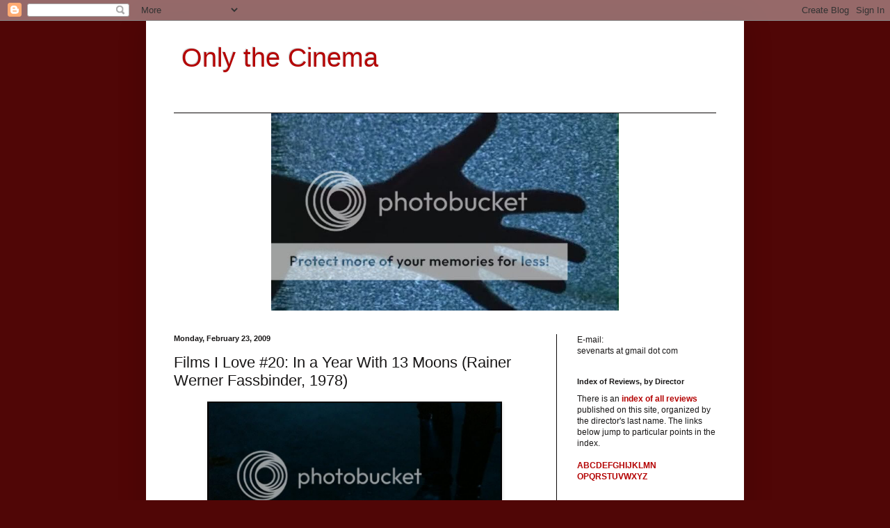

--- FILE ---
content_type: text/html; charset=UTF-8
request_url: https://seul-le-cinema.blogspot.com/2009/02/films-i-love-20-in-year-with-13-moons.html
body_size: 35097
content:
<!DOCTYPE html>
<html class='v2' dir='ltr' xmlns='http://www.w3.org/1999/xhtml' xmlns:b='http://www.google.com/2005/gml/b' xmlns:data='http://www.google.com/2005/gml/data' xmlns:expr='http://www.google.com/2005/gml/expr'>
<head>
<link href='https://www.blogger.com/static/v1/widgets/335934321-css_bundle_v2.css' rel='stylesheet' type='text/css'/>
<meta content='vG55VJXOPm5HSzfVBSCcJPPEx-FpbAXWF2iXFINQygc' name='google-site-verification'/>
<meta content='IE=EmulateIE7' http-equiv='X-UA-Compatible'/>
<meta content='width=1100' name='viewport'/>
<meta content='text/html; charset=UTF-8' http-equiv='Content-Type'/>
<meta content='blogger' name='generator'/>
<link href='https://seul-le-cinema.blogspot.com/favicon.ico' rel='icon' type='image/x-icon'/>
<link href='http://seul-le-cinema.blogspot.com/2009/02/films-i-love-20-in-year-with-13-moons.html' rel='canonical'/>
<link rel="alternate" type="application/atom+xml" title="&#160;Only the Cinema - Atom" href="https://seul-le-cinema.blogspot.com/feeds/posts/default" />
<link rel="alternate" type="application/rss+xml" title="&#160;Only the Cinema - RSS" href="https://seul-le-cinema.blogspot.com/feeds/posts/default?alt=rss" />
<link rel="service.post" type="application/atom+xml" title="&#160;Only the Cinema - Atom" href="https://www.blogger.com/feeds/3296479421292377391/posts/default" />

<link rel="alternate" type="application/atom+xml" title="&#160;Only the Cinema - Atom" href="https://seul-le-cinema.blogspot.com/feeds/1606491045278000522/comments/default" />
<!--Can't find substitution for tag [blog.ieCssRetrofitLinks]-->
<link href='http://i191.photobucket.com/albums/z43/sevenarts/cinema/filmsilove/13moons1.jpg' rel='image_src'/>
<meta content='http://seul-le-cinema.blogspot.com/2009/02/films-i-love-20-in-year-with-13-moons.html' property='og:url'/>
<meta content='Films I Love #20: In a Year With 13 Moons (Rainer Werner Fassbinder, 1978)' property='og:title'/>
<meta content=' Nearly all of Rainer Werner Fassbinder&#39;s many films revolve around the human need for love, affection, respect, and acceptance, but perhaps...' property='og:description'/>
<meta content='https://lh3.googleusercontent.com/blogger_img_proxy/AEn0k_vj0B0-7NfBGWOyvTafY9IN0J2L7JHau_pIB6kes3_1AUfM3jO2plN72QZaYG6GqLKV2zJjQ0EwflIdhGm9KMpMRfsGKVgNH-lXluocPzSnQUGoZy30iwsJ97wB55kQjJ9IWduNF1l3NI1Uq6TgFBrPVeA=w1200-h630-p-k-no-nu' property='og:image'/>
<title>&#160;Only the Cinema: Films I Love #20: In a Year With 13 Moons (Rainer Werner Fassbinder, 1978)</title>
<style id='page-skin-1' type='text/css'><!--
/*
-----------------------------------------------
Blogger Template Style
Name:     Simple
Designer: Blogger
URL:      www.blogger.com
----------------------------------------------- */
/* Content
----------------------------------------------- */
body {
font: normal normal 12px Arial, Tahoma, Helvetica, FreeSans, sans-serif;
color: #191717;
background: #500606 none repeat scroll top left;
padding: 0 40px 40px 40px;
}
html body .region-inner {
min-width: 0;
max-width: 100%;
width: auto;
}
h2 {
font-size: 22px;
}
a:link {
text-decoration:none;
color: #b40404;
}
a:visited {
text-decoration:none;
color: #d21118;
}
a:hover {
text-decoration:underline;
color: #d21118;
}
.body-fauxcolumn-outer .fauxcolumn-inner {
background: transparent none repeat scroll top left;
_background-image: none;
}
.body-fauxcolumn-outer .cap-top {
position: absolute;
z-index: 1;
height: 400px;
width: 100%;
}
.body-fauxcolumn-outer .cap-top .cap-left {
width: 100%;
background: transparent none repeat-x scroll top left;
_background-image: none;
}
.content-outer {
-moz-box-shadow: 0 0 40px rgba(0, 0, 0, .15);
-webkit-box-shadow: 0 0 5px rgba(0, 0, 0, .15);
-goog-ms-box-shadow: 0 0 10px #333333;
box-shadow: 0 0 40px rgba(0, 0, 0, .15);
margin-bottom: 1px;
}
.content-inner {
padding: 10px 10px;
}
.content-inner {
background-color: #ffffff;
}
/* Header
----------------------------------------------- */
.header-outer {
background: transparent none repeat-x scroll 0 -400px;
_background-image: none;
}
.Header h1 {
font: normal normal 38px Arial, Tahoma, Helvetica, FreeSans, sans-serif;;
color: #b40404;
text-shadow: -1px -1px 1px rgba(0, 0, 0, .2);
}
.Header h1 a {
color: #b40404;
}
.Header .description {
font-size: 140%;
color: #b40404;
}
.header-inner .Header .titlewrapper {
padding: 22px 30px;
}
.header-inner .Header .descriptionwrapper {
padding: 0 30px;
}
/* Tabs
----------------------------------------------- */
.tabs-inner .section:first-child {
border-top: 1px solid #0c0808;
}
.tabs-inner .section:first-child ul {
margin-top: -1px;
border-top: 1px solid #0c0808;
border-left: 0 solid #0c0808;
border-right: 0 solid #0c0808;
}
.tabs-inner .widget ul {
background: #000000 none repeat-x scroll 0 -800px;
_background-image: none;
border-bottom: 1px solid #0c0808;
margin-top: 0;
margin-left: -30px;
margin-right: -30px;
}
.tabs-inner .widget li a {
display: inline-block;
padding: .6em 1em;
font: normal normal 14px Arial, Tahoma, Helvetica, FreeSans, sans-serif;
color: #b40404;
border-left: 1px solid #ffffff;
border-right: 0 solid #0c0808;
}
.tabs-inner .widget li:first-child a {
border-left: none;
}
.tabs-inner .widget li.selected a, .tabs-inner .widget li a:hover {
color: #ffffff;
background-color: #000000;
text-decoration: none;
}
/* Columns
----------------------------------------------- */
.main-outer {
border-top: 0 solid #0c0808;
}
.fauxcolumn-left-outer .fauxcolumn-inner {
border-right: 1px solid #0c0808;
}
.fauxcolumn-right-outer .fauxcolumn-inner {
border-left: 1px solid #0c0808;
}
/* Headings
----------------------------------------------- */
div.widget > h2,
div.widget h2.title {
margin: 0 0 1em 0;
font: normal bold 11px Arial, Tahoma, Helvetica, FreeSans, sans-serif;
color: #191717;
}
/* Widgets
----------------------------------------------- */
.widget .zippy {
color: #919191;
text-shadow: 2px 2px 1px rgba(0, 0, 0, .1);
}
.widget .popular-posts ul {
list-style: none;
}
/* Posts
----------------------------------------------- */
h2.date-header {
font: normal bold 11px Arial, Tahoma, Helvetica, FreeSans, sans-serif;
}
.date-header span {
background-color: transparent;
color: #191717;
padding: inherit;
letter-spacing: inherit;
margin: inherit;
}
.main-inner {
padding-top: 30px;
padding-bottom: 30px;
}
.main-inner .column-center-inner {
padding: 0 15px;
}
.main-inner .column-center-inner .section {
margin: 0 15px;
}
.post {
margin: 0 0 25px 0;
}
h3.post-title, .comments h4 {
font: normal normal 22px Arial, Tahoma, Helvetica, FreeSans, sans-serif;
margin: .75em 0 0;
}
.post-body {
font-size: 110%;
line-height: 1.4;
position: relative;
}
.post-body img, .post-body .tr-caption-container, .Profile img, .Image img,
.BlogList .item-thumbnail img {
padding: 0;
background: #000000;
border: 1px solid transparent;
-moz-box-shadow: 1px 1px 5px rgba(0, 0, 0, .1);
-webkit-box-shadow: 1px 1px 5px rgba(0, 0, 0, .1);
box-shadow: 1px 1px 5px rgba(0, 0, 0, .1);
}
.post-body img, .post-body .tr-caption-container {
padding: 1px;
}
.post-body .tr-caption-container {
color: #191717;
}
.post-body .tr-caption-container img {
padding: 0;
background: transparent;
border: none;
-moz-box-shadow: 0 0 0 rgba(0, 0, 0, .1);
-webkit-box-shadow: 0 0 0 rgba(0, 0, 0, .1);
box-shadow: 0 0 0 rgba(0, 0, 0, .1);
}
.post-header {
margin: 0 0 1.5em;
line-height: 1.6;
font-size: 90%;
}
.post-footer {
margin: 20px -2px 0;
padding: 5px 10px;
color: #7e7e7e;
background-color: #000000;
border-bottom: 1px solid #000000;
line-height: 1.6;
font-size: 90%;
}
#comments .comment-author {
padding-top: 1.5em;
border-top: 1px solid #0c0808;
background-position: 0 1.5em;
}
#comments .comment-author:first-child {
padding-top: 0;
border-top: none;
}
.avatar-image-container {
margin: .2em 0 0;
}
#comments .avatar-image-container img {
border: 1px solid transparent;
}
/* Comments
----------------------------------------------- */
.comments .comments-content .icon.blog-author {
background-repeat: no-repeat;
background-image: url([data-uri]);
}
.comments .comments-content .loadmore a {
border-top: 1px solid #919191;
border-bottom: 1px solid #919191;
}
.comments .comment-thread.inline-thread {
background-color: #000000;
}
.comments .continue {
border-top: 2px solid #919191;
}
/* Accents
---------------------------------------------- */
.section-columns td.columns-cell {
border-left: 1px solid #0c0808;
}
.blog-pager {
background: transparent none no-repeat scroll top center;
}
.blog-pager-older-link, .home-link,
.blog-pager-newer-link {
background-color: #ffffff;
padding: 5px;
}
.footer-outer {
border-top: 0 dashed #bbbbbb;
}
/* Mobile
----------------------------------------------- */
body.mobile  {
background-size: auto;
}
.mobile .body-fauxcolumn-outer {
background: transparent none repeat scroll top left;
}
.mobile .body-fauxcolumn-outer .cap-top {
background-size: 100% auto;
}
.mobile .content-outer {
-webkit-box-shadow: 0 0 3px rgba(0, 0, 0, .15);
box-shadow: 0 0 3px rgba(0, 0, 0, .15);
}
.mobile .tabs-inner .widget ul {
margin-left: 0;
margin-right: 0;
}
.mobile .post {
margin: 0;
}
.mobile .main-inner .column-center-inner .section {
margin: 0;
}
.mobile .date-header span {
padding: 0.1em 10px;
margin: 0 -10px;
}
.mobile h3.post-title {
margin: 0;
}
.mobile .blog-pager {
background: transparent none no-repeat scroll top center;
}
.mobile .footer-outer {
border-top: none;
}
.mobile .main-inner, .mobile .footer-inner {
background-color: #ffffff;
}
.mobile-index-contents {
color: #191717;
}
.mobile-link-button {
background-color: #b40404;
}
.mobile-link-button a:link, .mobile-link-button a:visited {
color: #ffffff;
}
.mobile .tabs-inner .section:first-child {
border-top: none;
}
.mobile .tabs-inner .PageList .widget-content {
background-color: #000000;
color: #ffffff;
border-top: 1px solid #0c0808;
border-bottom: 1px solid #0c0808;
}
.mobile .tabs-inner .PageList .widget-content .pagelist-arrow {
border-left: 1px solid #0c0808;
}

--></style>
<style id='template-skin-1' type='text/css'><!--
body {
min-width: 860px;
}
.content-outer, .content-fauxcolumn-outer, .region-inner {
min-width: 860px;
max-width: 860px;
_width: 860px;
}
.main-inner .columns {
padding-left: 0px;
padding-right: 260px;
}
.main-inner .fauxcolumn-center-outer {
left: 0px;
right: 260px;
/* IE6 does not respect left and right together */
_width: expression(this.parentNode.offsetWidth -
parseInt("0px") -
parseInt("260px") + 'px');
}
.main-inner .fauxcolumn-left-outer {
width: 0px;
}
.main-inner .fauxcolumn-right-outer {
width: 260px;
}
.main-inner .column-left-outer {
width: 0px;
right: 100%;
margin-left: -0px;
}
.main-inner .column-right-outer {
width: 260px;
margin-right: -260px;
}
#layout {
min-width: 0;
}
#layout .content-outer {
min-width: 0;
width: 800px;
}
#layout .region-inner {
min-width: 0;
width: auto;
}
--></style>
<link href='https://www.blogger.com/dyn-css/authorization.css?targetBlogID=3296479421292377391&amp;zx=1c33ad94-20fd-4dcd-b8cc-a21e13d2057e' media='none' onload='if(media!=&#39;all&#39;)media=&#39;all&#39;' rel='stylesheet'/><noscript><link href='https://www.blogger.com/dyn-css/authorization.css?targetBlogID=3296479421292377391&amp;zx=1c33ad94-20fd-4dcd-b8cc-a21e13d2057e' rel='stylesheet'/></noscript>
<meta name='google-adsense-platform-account' content='ca-host-pub-1556223355139109'/>
<meta name='google-adsense-platform-domain' content='blogspot.com'/>

<!-- data-ad-client=ca-pub-0342568240760811 -->

</head>
<body class='loading variant-dark'>
<div class='navbar section' id='navbar'><div class='widget Navbar' data-version='1' id='Navbar1'><script type="text/javascript">
    function setAttributeOnload(object, attribute, val) {
      if(window.addEventListener) {
        window.addEventListener('load',
          function(){ object[attribute] = val; }, false);
      } else {
        window.attachEvent('onload', function(){ object[attribute] = val; });
      }
    }
  </script>
<div id="navbar-iframe-container"></div>
<script type="text/javascript" src="https://apis.google.com/js/platform.js"></script>
<script type="text/javascript">
      gapi.load("gapi.iframes:gapi.iframes.style.bubble", function() {
        if (gapi.iframes && gapi.iframes.getContext) {
          gapi.iframes.getContext().openChild({
              url: 'https://www.blogger.com/navbar/3296479421292377391?po\x3d1606491045278000522\x26origin\x3dhttps://seul-le-cinema.blogspot.com',
              where: document.getElementById("navbar-iframe-container"),
              id: "navbar-iframe"
          });
        }
      });
    </script><script type="text/javascript">
(function() {
var script = document.createElement('script');
script.type = 'text/javascript';
script.src = '//pagead2.googlesyndication.com/pagead/js/google_top_exp.js';
var head = document.getElementsByTagName('head')[0];
if (head) {
head.appendChild(script);
}})();
</script>
</div></div>
<div class='body-fauxcolumns'>
<div class='fauxcolumn-outer body-fauxcolumn-outer'>
<div class='cap-top'>
<div class='cap-left'></div>
<div class='cap-right'></div>
</div>
<div class='fauxborder-left'>
<div class='fauxborder-right'></div>
<div class='fauxcolumn-inner'>
</div>
</div>
<div class='cap-bottom'>
<div class='cap-left'></div>
<div class='cap-right'></div>
</div>
</div>
</div>
<div class='content'>
<div class='content-fauxcolumns'>
<div class='fauxcolumn-outer content-fauxcolumn-outer'>
<div class='cap-top'>
<div class='cap-left'></div>
<div class='cap-right'></div>
</div>
<div class='fauxborder-left'>
<div class='fauxborder-right'></div>
<div class='fauxcolumn-inner'>
</div>
</div>
<div class='cap-bottom'>
<div class='cap-left'></div>
<div class='cap-right'></div>
</div>
</div>
</div>
<div class='content-outer'>
<div class='content-cap-top cap-top'>
<div class='cap-left'></div>
<div class='cap-right'></div>
</div>
<div class='fauxborder-left content-fauxborder-left'>
<div class='fauxborder-right content-fauxborder-right'></div>
<div class='content-inner'>
<header>
<div class='header-outer'>
<div class='header-cap-top cap-top'>
<div class='cap-left'></div>
<div class='cap-right'></div>
</div>
<div class='fauxborder-left header-fauxborder-left'>
<div class='fauxborder-right header-fauxborder-right'></div>
<div class='region-inner header-inner'>
<div class='header section' id='header'><div class='widget Header' data-version='1' id='Header1'>
<div id='header-inner'>
<div class='titlewrapper'>
<h1 class='title'>
<a href='https://seul-le-cinema.blogspot.com/'>
&#160;Only the Cinema
</a>
</h1>
</div>
<div class='descriptionwrapper'>
<p class='description'><span>
</span></p>
</div>
</div>
</div></div>
</div>
</div>
<div class='header-cap-bottom cap-bottom'>
<div class='cap-left'></div>
<div class='cap-right'></div>
</div>
</div>
</header>
<div class='tabs-outer'>
<div class='tabs-cap-top cap-top'>
<div class='cap-left'></div>
<div class='cap-right'></div>
</div>
<div class='fauxborder-left tabs-fauxborder-left'>
<div class='fauxborder-right tabs-fauxborder-right'></div>
<div class='region-inner tabs-inner'>
<div class='tabs section' id='crosscol'><div class='widget HTML' data-version='1' id='HTML2'>
<div class='widget-content'>
<center><a href="http://seul-le-cinema.blogspot.com/"><img src="https://lh3.googleusercontent.com/blogger_img_proxy/AEn0k_tPaYSlBx0eusTidp9whzJI1QXYQEwkppQZNUJrzuGhyDlNDtfxFlhnfVPOUX7Y9SCK2X1hQcQeSxz1lsYMJpu-Mnmb5IxYJXnZ2KhK2J7gyDRKHmsLNTlzPq8_GDWdMbE90euhXexcPkUHmA=s0-d" width="500"></a></center>
</div>
<div class='clear'></div>
</div></div>
<div class='tabs no-items section' id='crosscol-overflow'></div>
</div>
</div>
<div class='tabs-cap-bottom cap-bottom'>
<div class='cap-left'></div>
<div class='cap-right'></div>
</div>
</div>
<div class='main-outer'>
<div class='main-cap-top cap-top'>
<div class='cap-left'></div>
<div class='cap-right'></div>
</div>
<div class='fauxborder-left main-fauxborder-left'>
<div class='fauxborder-right main-fauxborder-right'></div>
<div class='region-inner main-inner'>
<div class='columns fauxcolumns'>
<div class='fauxcolumn-outer fauxcolumn-center-outer'>
<div class='cap-top'>
<div class='cap-left'></div>
<div class='cap-right'></div>
</div>
<div class='fauxborder-left'>
<div class='fauxborder-right'></div>
<div class='fauxcolumn-inner'>
</div>
</div>
<div class='cap-bottom'>
<div class='cap-left'></div>
<div class='cap-right'></div>
</div>
</div>
<div class='fauxcolumn-outer fauxcolumn-left-outer'>
<div class='cap-top'>
<div class='cap-left'></div>
<div class='cap-right'></div>
</div>
<div class='fauxborder-left'>
<div class='fauxborder-right'></div>
<div class='fauxcolumn-inner'>
</div>
</div>
<div class='cap-bottom'>
<div class='cap-left'></div>
<div class='cap-right'></div>
</div>
</div>
<div class='fauxcolumn-outer fauxcolumn-right-outer'>
<div class='cap-top'>
<div class='cap-left'></div>
<div class='cap-right'></div>
</div>
<div class='fauxborder-left'>
<div class='fauxborder-right'></div>
<div class='fauxcolumn-inner'>
</div>
</div>
<div class='cap-bottom'>
<div class='cap-left'></div>
<div class='cap-right'></div>
</div>
</div>
<!-- corrects IE6 width calculation -->
<div class='columns-inner'>
<div class='column-center-outer'>
<div class='column-center-inner'>
<div class='main section' id='main'><div class='widget Blog' data-version='1' id='Blog1'>
<div class='blog-posts hfeed'>

          <div class="date-outer">
        
<h2 class='date-header'><span>Monday, February 23, 2009</span></h2>

          <div class="date-posts">
        
<div class='post-outer'>
<div class='post hentry'>
<a name='1606491045278000522'></a>
<h3 class='post-title entry-title'>
Films I Love #20: In a Year With 13 Moons (Rainer Werner Fassbinder, 1978)
</h3>
<div class='post-header'>
<div class='post-header-line-1'></div>
</div>
<div class='post-body entry-content'>
<a href="http://i191.photobucket.com/albums/z43/sevenarts/cinema/filmsilove/13moons1.jpg" onblur="try {parent.deselectBloggerImageGracefully();} catch(e) {}"><img alt="" border="0" src="https://lh3.googleusercontent.com/blogger_img_proxy/AEn0k_vj0B0-7NfBGWOyvTafY9IN0J2L7JHau_pIB6kes3_1AUfM3jO2plN72QZaYG6GqLKV2zJjQ0EwflIdhGm9KMpMRfsGKVgNH-lXluocPzSnQUGoZy30iwsJ97wB55kQjJ9IWduNF1l3NI1Uq6TgFBrPVeA=s0-d" style="display:block; margin:0px auto 10px; text-align:center;cursor:pointer; cursor:hand;width: 420px;"></a><a href="http://i191.photobucket.com/albums/z43/sevenarts/cinema/filmsilove/13moons2.jpg" onblur="try {parent.deselectBloggerImageGracefully();} catch(e) {}"><img alt="" border="0" src="https://lh3.googleusercontent.com/blogger_img_proxy/AEn0k_s1TiXmcHld4Lefp45mjAeML1HppWWQS-f9iKBmSpTwLF-BHtPHDqvoIb674qjU5NszMhVKpOZmwVoe7zk9I268O8wuCaecNlBy6NgSZ_j_B4sP5ejfOsvj-goqFHCd52OWLIB9W7Q47GmPxOeAEt53XOA=s0-d" style="display:block; margin:0px auto 10px; text-align:center;cursor:pointer; cursor:hand;width: 420px;"></a><br />
Nearly all of Rainer Werner Fassbinder's many films revolve around the human need for love, affection, respect, and acceptance, but perhaps none of his films treat this subject with the intense focus of <strong>In a Year With 13 Moons</strong>. It is arguably one of Fassbinder's most personal films, a direct response to the suicide of his lover Armin Meier, and Fassbinder not only wrote and directed it but handled the cinematography on one of his own films for the first time (the only other film he shot himself was <em>The Third Generation</em>). The result is one of the director's most visually sumptuous films, as well as his most harrowing melodrama, rigidly structured as a series of set pieces in which the transsexual Erwin/Elvira (Volker Spengler) tries to make sense of his/her shattered life. Erwin is the archetypal Fassbinder hero(ine), so desperate for love and attention that when his straight friend Anton (Gottfried John) offhandedly jokes that they could get together if only Erwin was a woman, the na&#239;ve Erwin takes him at his word. He goes to Casablanca for an illicit operation and comes back as Elvira, but Anton doesn't know what to make of his friend's literal-mindedness, and rejects him. The film is set many years later, as Elvira attempts to recover from yet another horrible break-up. She is floundering, often uncertain about her sexual identity; Erwin didn't want to be a woman so much as he just wanted to be with Anton, but now he's trapped between genders. <br />
<br />
The film is structured as a spiritual journey or epic quest, with Elvira engaging in emotionally and psychologically fraught encounters with both strangers and figures from her own life: her prostitute friend Zora (Ingrid Caven), her wife (Elisabeth Trissenaar) and daughter (Eva Mattes), the nun who raised her as a foster child (Fassbinder's own mother Lilo Pempeit), and of course Anton himself. In one of the film's most bizarre scenes, the mysterious Anton is revealed as a reclusive real estate developer who enacts strange musical numbers with his troop of bodyguards: it's an unsettling mixture of fascist goose-stepping with gay pageantry, with Anton portrayed as martinet whose economic power has gone to his head. If Elvira is Fassbinder's archetypal victim, Anton is the corresponding oppressor and user, an upper-class economic leech who screws over his employees and those who get in his way just as casually and thoughtlessly as he emotionally screwed over Elvira. <br />
<br />
<a href="http://i191.photobucket.com/albums/z43/sevenarts/cinema/filmsilove/13moons3.jpg" onblur="try {parent.deselectBloggerImageGracefully();} catch(e) {}"><img alt="" border="0" src="https://lh3.googleusercontent.com/blogger_img_proxy/AEn0k_tsCfWXO9RO0B3a1oI2_j42jnmLknx6AN0ebC1oUedbUGVssBqUFJYFITs63J_KkI159Kf1V3M-e2VlXkVr5K9UffoMthSaWeFKiZIrDCIBt6TIQvOC0TXe6KaqZpf5Y6o0kIKG7wllee3GpqPpEHHHdBU=s0-d" style="display:block; margin:0px auto 10px; text-align:center;cursor:pointer; cursor:hand;width: 420px;"></a><a href="http://i191.photobucket.com/albums/z43/sevenarts/cinema/filmsilove/13moons4.jpg" onblur="try {parent.deselectBloggerImageGracefully();} catch(e) {}"><img alt="" border="0" src="https://lh3.googleusercontent.com/blogger_img_proxy/AEn0k_sPHf3Y_DJUw5D9YCnBcEtSm0Jp1CkOYyRnJptv5EnD0rcBuQYmzSNQrsEQOlOc8jWYZ6FG2GSeR0ZGRu7jexcolldhdVGhqpwkqvLrRiIA0EgwFlgAjMqOOCBUN5rWIl0caoFZ4PDzFpW7sMqifT7_BFM=s0-d" style="display:block; margin:0px auto 10px; text-align:center;cursor:pointer; cursor:hand;width: 420px;"></a><a href="http://i191.photobucket.com/albums/z43/sevenarts/cinema/filmsilove/13moons5.jpg" onblur="try {parent.deselectBloggerImageGracefully();} catch(e) {}"><img alt="" border="0" src="https://lh3.googleusercontent.com/blogger_img_proxy/AEn0k_u8ulvEPDi1fqK_Hgf5Svcu3DQjm9AhnnhqVN4h7EW8b8ncuTsZRm0wafiedG6HthCs9ti9sU6VUShBpGbeCQz09HV6Ek8rUTU6BLvTIMSYMcEYaKyZ3chbhysFtDqG1TiPl3yndp1RmwSIqhKjLVyPVvs=s0-d" style="display:block; margin:0px auto 10px; text-align:center;cursor:pointer; cursor:hand;width: 420px;"></a><a href="http://i191.photobucket.com/albums/z43/sevenarts/cinema/filmsilove/13moons6.jpg" onblur="try {parent.deselectBloggerImageGracefully();} catch(e) {}"><img alt="" border="0" src="https://lh3.googleusercontent.com/blogger_img_proxy/AEn0k_tduvMU3ZAXkwIr_r2cENWC01CvzCL3C3-25mehD4q0LEPWRkmgPx4OHcXlex3O2pVhgS04NJ6lPwQBMLQT6I3hXubplUoyeE5QRHMM6HmfFUwNibzR_5UaMBGoaenP_7Z6Ie7qiojQYLeRD4hMYW7YWcI=s0-d" style="display:block; margin:0px auto 10px; text-align:center;cursor:pointer; cursor:hand;width: 420px;"></a><a href="http://i191.photobucket.com/albums/z43/sevenarts/cinema/filmsilove/13moons7.jpg" onblur="try {parent.deselectBloggerImageGracefully();} catch(e) {}"><img alt="" border="0" src="https://lh3.googleusercontent.com/blogger_img_proxy/AEn0k_vysGJDbbkt0MyuDdhi_JUsdBh645JNUClcNCNiieXcIRutUMi-HdZadMoS5J9eOPsaXtURURzZrB98wGxR5HuM7FY0Jgf1hZr4jqK6NLNC0Nvv8mW4GAonFlEoD1NooCRsEQLyfl5-sP_E1m6IhSId6Zo=s0-d" style="display:block; margin:0px auto 10px; text-align:center;cursor:pointer; cursor:hand;width: 420px;"></a><a href="http://i191.photobucket.com/albums/z43/sevenarts/cinema/filmsilove/13moons8.jpg" onblur="try {parent.deselectBloggerImageGracefully();} catch(e) {}"><img alt="" border="0" src="https://lh3.googleusercontent.com/blogger_img_proxy/AEn0k_ugNbza7YXwJuIhVH4prGN7HKVuzEkNgeBsNOt4y9klbBwqhifwUUYFqeJ2f_7oC9yvslOFjdWJQWxSS_wMObsprDYSopLkMIxb8rcQJeQu9BHEc7rUG_1ubprqbf3ryoKAqQ6__Nyhz-oSI5c8All4EZ0=s0-d" style="display:block; margin:0px auto 10px; text-align:center;cursor:pointer; cursor:hand;width: 420px;"></a><a href="http://i191.photobucket.com/albums/z43/sevenarts/cinema/filmsilove/13moons9.jpg" onblur="try {parent.deselectBloggerImageGracefully();} catch(e) {}"><img alt="" border="0" src="https://lh3.googleusercontent.com/blogger_img_proxy/AEn0k_tpUSUbakwbmKa4y29ktNherOFw4qlwFhCjuZa7siCuX9VvxyoNKAVaLm2CluIuCpGCr9IxIEj0oFp6oce8VR2uWLNfzd_p4vvg65GKk6-9DZ-X3jF8a9bA45n_z7dFh_DbHv2eUi_OHk7LHuelxt4q3nI=s0-d" style="display:block; margin:0px auto 10px; text-align:center;cursor:pointer; cursor:hand;width: 420px;"></a><a href="http://i191.photobucket.com/albums/z43/sevenarts/cinema/filmsilove/13moons10.jpg" onblur="try {parent.deselectBloggerImageGracefully();} catch(e) {}"><img alt="" border="0" src="https://lh3.googleusercontent.com/blogger_img_proxy/AEn0k_tUXUdYG1lgTEsJS_YXtuyhNBibitebLoqhlf_IIkH6zsZTglbNa4Ooc3Itioxg4SRVgayCiRVes70vPrZgeBpvDghpiUrszOe456L9UNL8kDaPDR3hPrmwV89e-nXWl3Riz9K0JcG_6RVk5kY-1EIpwvmM=s0-d" style="display:block; margin:0px auto 10px; text-align:center;cursor:pointer; cursor:hand;width: 420px;"></a><a href="http://i191.photobucket.com/albums/z43/sevenarts/cinema/filmsilove/13moons11.jpg" onblur="try {parent.deselectBloggerImageGracefully();} catch(e) {}"><img alt="" border="0" src="https://lh3.googleusercontent.com/blogger_img_proxy/AEn0k_tNrdpAm5Q3LsQHBG1ImGnh4G9DNjMbQk-DPlySshViiDkoag4U4U7VhaFhySALdIgVIpSCtI7-o1ayMCqhd8MuByy5YuVdGpxd59ZXE3w1eJFQtqlTF-rv9xs90wwWf8qnvwIt4P5A86hgvtlDY5nGy1VF=s0-d" style="display:block; margin:0px auto 10px; text-align:center;cursor:pointer; cursor:hand;width: 420px;"></a><a href="http://i191.photobucket.com/albums/z43/sevenarts/cinema/filmsilove/13moons12.jpg" onblur="try {parent.deselectBloggerImageGracefully();} catch(e) {}"><img alt="" border="0" src="https://lh3.googleusercontent.com/blogger_img_proxy/AEn0k_tHsIo1yYH5Gmqx-k-WrJpYiehoNy3twvzvUbAfVHbpcxjT99NdUvJCNbHSWVoGW_yqIIx0nVIc-HvOzZQy7OF8Mo29UQdt62X91sHrFFxUj8eAaSwKsAydh290-MBL1zssAaWUWfMu1uRMlVBoGaGKDf-f=s0-d" style="display:block; margin:0px auto 10px; text-align:center;cursor:pointer; cursor:hand;width: 420px;"></a><a href="http://i191.photobucket.com/albums/z43/sevenarts/cinema/filmsilove/13moons13.jpg" onblur="try {parent.deselectBloggerImageGracefully();} catch(e) {}"><img alt="" border="0" src="https://lh3.googleusercontent.com/blogger_img_proxy/AEn0k_t1s9CYbO8UCXsVdB0AJpl0fG85KsAeCmPzaMqptqu_iY4wUWjXefUezpRbcTDbMfZsC1FEEG-zemGXpuNyOMCp43jLzc4Znm-WHoe_9GEPS4yQCR6ByTTL1EQTs0sVdEDjLDaOJuuRz2i4FJPqmPmyxrM=s0-d" style="display:block; margin:0px auto 10px; text-align:center;cursor:pointer; cursor:hand;width: 420px;"></a><a href="http://i191.photobucket.com/albums/z43/sevenarts/cinema/filmsilove/13moons14.jpg" onblur="try {parent.deselectBloggerImageGracefully();} catch(e) {}"><img alt="" border="0" src="https://lh3.googleusercontent.com/blogger_img_proxy/AEn0k_ukTc5vpUnB_MXSQZm6Nb9Oh6hgbjbyY-nn_HhApYIY6viic4Ra5c8X43N4IhpH7ZeUW9Jgk_B8sOycV4Y9AvEHDSiMiqHK4FmxkVJ19G4qr9jlM8PqkAB4Lb-2d7yc_ybTiW35hoBct_v3iFNNdl_QAACL=s0-d" style="display:block; margin:0px auto 10px; text-align:center;cursor:pointer; cursor:hand;width: 420px;"></a><a href="http://i191.photobucket.com/albums/z43/sevenarts/cinema/filmsilove/13moons15.jpg" onblur="try {parent.deselectBloggerImageGracefully();} catch(e) {}"><img alt="" border="0" src="https://lh3.googleusercontent.com/blogger_img_proxy/AEn0k_sr_NtJom1uDAXYfys9InBc4RPL36yrPzu3Iv_c3jarG4VwtpL8nxhtY-jmz4DtLApdsc11Fq4-niZMPL3Sb5Tg1p48TpRtAP8rf8Z-hpclShEQlsy2MHMo0-IZYXfyhSHXDDJBuivcVv9YafppfwJN8kry=s0-d" style="display:block; margin:0px auto 10px; text-align:center;cursor:pointer; cursor:hand;width: 420px;"></a><a href="http://i191.photobucket.com/albums/z43/sevenarts/cinema/filmsilove/13moons16.jpg" onblur="try {parent.deselectBloggerImageGracefully();} catch(e) {}"><img alt="" border="0" src="https://lh3.googleusercontent.com/blogger_img_proxy/AEn0k_twVqRGKaWf7CeCD039e-iZsqJTJ1QVz-71J2i66A5SfLGU2dUtzdhvAGE32YRCi74TexM1C-1dV_IC9Yj1PVU2UAIMkpXGkboPC4fAWjjf0wru6TQr7RQuxiftsAGvO5aCXGqLB7Ig7ag5ocUKVicXBEjp=s0-d" style="display:block; margin:0px auto 10px; text-align:center;cursor:pointer; cursor:hand;width: 420px;"></a><a href="http://i191.photobucket.com/albums/z43/sevenarts/cinema/filmsilove/13moons17.jpg" onblur="try {parent.deselectBloggerImageGracefully();} catch(e) {}"><img alt="" border="0" src="https://lh3.googleusercontent.com/blogger_img_proxy/AEn0k_uUlxgInaYocQaQRc5haOL7LGoTsSS9lrxeHHfDJFkJwpQuJN0bO_RUy6-SE-g3vdu1fT-mvtTtMgGB_-3_ZhyXuZhqr2aAUNDarR3YPseFJKNIfxKw17bWInU7ZFidQBIs5y_oWxWn2pthUEmvqd6HnG34=s0-d" style="display:block; margin:0px auto 10px; text-align:center;cursor:pointer; cursor:hand;width: 420px;"></a>
<div style='clear: both;'></div>
</div>
<div class='post-footer'>
<div class='post-footer-line post-footer-line-1'><span class='post-author vcard'>
Posted by
<span class='fn'>Ed Howard</span>
</span>
<span class='post-comment-link'>
</span>
<div class='post-share-buttons'>
<a class='goog-inline-block share-button sb-email' href='https://www.blogger.com/share-post.g?blogID=3296479421292377391&postID=1606491045278000522&target=email' target='_blank' title='Email This'><span class='share-button-link-text'>Email This</span></a><a class='goog-inline-block share-button sb-blog' href='https://www.blogger.com/share-post.g?blogID=3296479421292377391&postID=1606491045278000522&target=blog' onclick='window.open(this.href, "_blank", "height=270,width=475"); return false;' target='_blank' title='BlogThis!'><span class='share-button-link-text'>BlogThis!</span></a><a class='goog-inline-block share-button sb-twitter' href='https://www.blogger.com/share-post.g?blogID=3296479421292377391&postID=1606491045278000522&target=twitter' target='_blank' title='Share to X'><span class='share-button-link-text'>Share to X</span></a><a class='goog-inline-block share-button sb-facebook' href='https://www.blogger.com/share-post.g?blogID=3296479421292377391&postID=1606491045278000522&target=facebook' onclick='window.open(this.href, "_blank", "height=430,width=640"); return false;' target='_blank' title='Share to Facebook'><span class='share-button-link-text'>Share to Facebook</span></a><a class='goog-inline-block share-button sb-pinterest' href='https://www.blogger.com/share-post.g?blogID=3296479421292377391&postID=1606491045278000522&target=pinterest' target='_blank' title='Share to Pinterest'><span class='share-button-link-text'>Share to Pinterest</span></a>
</div>
<span class='post-icons'>
<span class='item-action'>
<a href='https://www.blogger.com/email-post/3296479421292377391/1606491045278000522' title='Email Post'>
<img alt="" class="icon-action" height="13" src="//img1.blogblog.com/img/icon18_email.gif" width="18">
</a>
</span>
<span class='item-control blog-admin pid-310564157'>
<a href='https://www.blogger.com/post-edit.g?blogID=3296479421292377391&postID=1606491045278000522&from=pencil' title='Edit Post'>
<img alt='' class='icon-action' height='18' src='https://resources.blogblog.com/img/icon18_edit_allbkg.gif' width='18'/>
</a>
</span>
</span>
</div>
<div class='post-footer-line post-footer-line-2'><span class='post-labels'>
Labels:
<a href='https://seul-le-cinema.blogspot.com/search/label/%271970s' rel='tag'>&#39;1970s</a>,
<a href='https://seul-le-cinema.blogspot.com/search/label/1978' rel='tag'>1978</a>,
<a href='https://seul-le-cinema.blogspot.com/search/label/Films%20I%20Love' rel='tag'>Films I Love</a>,
<a href='https://seul-le-cinema.blogspot.com/search/label/German%20cinema' rel='tag'>German cinema</a>,
<a href='https://seul-le-cinema.blogspot.com/search/label/R.W.%20Fassbinder' rel='tag'>R.W. Fassbinder</a>
</span>
</div>
<div class='post-footer-line post-footer-line-3'></div>
</div>
</div>
<div class='comments' id='comments'>
<a name='comments'></a>
<h4>6 comments:</h4>
<div id='Blog1_comments-block-wrapper'>
<dl class='avatar-comment-indent' id='comments-block'>
<dt class='comment-author ' id='c7650846993484916771'>
<a name='c7650846993484916771'></a>
<div class="avatar-image-container vcard"><span dir="ltr"><a href="https://www.blogger.com/profile/09650436008918093617" target="" rel="nofollow" onclick="" class="avatar-hovercard" id="av-7650846993484916771-09650436008918093617"><img src="https://resources.blogblog.com/img/blank.gif" width="35" height="35" class="delayLoad" style="display: none;" longdesc="//4.bp.blogspot.com/_h3rluedCKrw/SXp26e3i_-I/AAAAAAAAA9Y/LqZ-L_GYSQY/S45-s35/out%2B1.jpg" alt="" title="James Hansen">

<noscript><img src="//4.bp.blogspot.com/_h3rluedCKrw/SXp26e3i_-I/AAAAAAAAA9Y/LqZ-L_GYSQY/S45-s35/out%2B1.jpg" width="35" height="35" class="photo" alt=""></noscript></a></span></div>
<a href='https://www.blogger.com/profile/09650436008918093617' rel='nofollow'>James Hansen</a>
said...
</dt>
<dd class='comment-body' id='Blog1_cmt-7650846993484916771'>
<p>
I really need to see more Fassbinder. Just looking at images from his films freak me out. The color is always so bizarre...maybe thats the film stock of the time, but it certainly adds something for me.
</p>
</dd>
<dd class='comment-footer'>
<span class='comment-timestamp'>
<a href='https://seul-le-cinema.blogspot.com/2009/02/films-i-love-20-in-year-with-13-moons.html?showComment=1235415840000#c7650846993484916771' title='comment permalink'>
February 23, 2009 at 2:04&#8239;PM
</a>
<span class='item-control blog-admin pid-2058377795'>
<a class='comment-delete' href='https://www.blogger.com/comment/delete/3296479421292377391/7650846993484916771' title='Delete Comment'>
<img src='https://resources.blogblog.com/img/icon_delete13.gif'/>
</a>
</span>
</span>
</dd>
<dt class='comment-author ' id='c8754683102904435428'>
<a name='c8754683102904435428'></a>
<div class="avatar-image-container avatar-stock"><span dir="ltr"><img src="//resources.blogblog.com/img/blank.gif" width="35" height="35" alt="" title="Anonymous">

</span></div>
Anonymous
said...
</dt>
<dd class='comment-body' id='Blog1_cmt-8754683102904435428'>
<p>
"In A Year With Thirteen Moons" (or any Fassbinder, for that matter) is best watched alone on a Saturday morning with a terrible hangover, preferably when you've done something really regretful the night before.
</p>
</dd>
<dd class='comment-footer'>
<span class='comment-timestamp'>
<a href='https://seul-le-cinema.blogspot.com/2009/02/films-i-love-20-in-year-with-13-moons.html?showComment=1235446020000#c8754683102904435428' title='comment permalink'>
February 23, 2009 at 10:27&#8239;PM
</a>
<span class='item-control blog-admin pid-1820586290'>
<a class='comment-delete' href='https://www.blogger.com/comment/delete/3296479421292377391/8754683102904435428' title='Delete Comment'>
<img src='https://resources.blogblog.com/img/icon_delete13.gif'/>
</a>
</span>
</span>
</dd>
<dt class='comment-author ' id='c2992166150373512017'>
<a name='c2992166150373512017'></a>
<div class="avatar-image-container avatar-stock"><span dir="ltr"><img src="//resources.blogblog.com/img/blank.gif" width="35" height="35" alt="" title="Anonymous">

</span></div>
Anonymous
said...
</dt>
<dd class='comment-body' id='Blog1_cmt-2992166150373512017'>
<p>
Superb film, one of Fassbinder's best and probably his most personal. To think about what he achieved creatively in such a short space of time is frightening. He's one of the first rate directors for sure.
</p>
</dd>
<dd class='comment-footer'>
<span class='comment-timestamp'>
<a href='https://seul-le-cinema.blogspot.com/2009/02/films-i-love-20-in-year-with-13-moons.html?showComment=1235514420000#c2992166150373512017' title='comment permalink'>
February 24, 2009 at 5:27&#8239;PM
</a>
<span class='item-control blog-admin pid-1820586290'>
<a class='comment-delete' href='https://www.blogger.com/comment/delete/3296479421292377391/2992166150373512017' title='Delete Comment'>
<img src='https://resources.blogblog.com/img/icon_delete13.gif'/>
</a>
</span>
</span>
</dd>
<dt class='comment-author ' id='c2935777400910868108'>
<a name='c2935777400910868108'></a>
<div class="avatar-image-container avatar-stock"><span dir="ltr"><img src="//resources.blogblog.com/img/blank.gif" width="35" height="35" alt="" title="Anonymous">

</span></div>
Anonymous
said...
</dt>
<dd class='comment-body' id='Blog1_cmt-2935777400910868108'>
<p>
One of my own favorites of all his films, but a sad, bleak and cruel film that does showcase as you state some of the director's most sumptuous images.  I quite agree with this:<BR/><BR/>"The result is one of the director's most visually sumptuous films, as well as his most harrowing melodrama, rigidly structured as a series of set pieces....."<BR/><BR/>Perhaps BERLIN ALEXANDERPLATZ is Fassbinder's greatest achievement, but of his standard running films, this certainly rates up their with FOX AND HIS FRIENDS, MERCHANT and ALI.  It's a masterpiece.<BR/><BR/>An instant admission here in the Howard Hall of fame.
</p>
</dd>
<dd class='comment-footer'>
<span class='comment-timestamp'>
<a href='https://seul-le-cinema.blogspot.com/2009/02/films-i-love-20-in-year-with-13-moons.html?showComment=1235613720000#c2935777400910868108' title='comment permalink'>
February 25, 2009 at 9:02&#8239;PM
</a>
<span class='item-control blog-admin pid-1820586290'>
<a class='comment-delete' href='https://www.blogger.com/comment/delete/3296479421292377391/2935777400910868108' title='Delete Comment'>
<img src='https://resources.blogblog.com/img/icon_delete13.gif'/>
</a>
</span>
</span>
</dd>
<dt class='comment-author ' id='c5201865361194163090'>
<a name='c5201865361194163090'></a>
<div class="avatar-image-container avatar-stock"><span dir="ltr"><img src="//resources.blogblog.com/img/blank.gif" width="35" height="35" alt="" title="Anonymous">

</span></div>
Anonymous
said...
</dt>
<dd class='comment-body' id='Blog1_cmt-5201865361194163090'>
<p>
In a more recent review you called Fassbinder's [i]Querelle[/i] was perhaps his most unsuccessful film. However, I have to say that I was most disappointed by this one. In light of films like Fox and his Friends, The Third Generation, The Bitter Tears of Petra Von Kant and even Satan's Brew this film is incredibly generic.
</p>
</dd>
<dd class='comment-footer'>
<span class='comment-timestamp'>
<a href='https://seul-le-cinema.blogspot.com/2009/02/films-i-love-20-in-year-with-13-moons.html?showComment=1236627780000#c5201865361194163090' title='comment permalink'>
March 9, 2009 at 3:43&#8239;PM
</a>
<span class='item-control blog-admin pid-1820586290'>
<a class='comment-delete' href='https://www.blogger.com/comment/delete/3296479421292377391/5201865361194163090' title='Delete Comment'>
<img src='https://resources.blogblog.com/img/icon_delete13.gif'/>
</a>
</span>
</span>
</dd>
<dt class='comment-author ' id='c6712036012779401914'>
<a name='c6712036012779401914'></a>
<div class="avatar-image-container avatar-stock"><span dir="ltr"><a href="https://www.blogger.com/profile/18386075177018131868" target="" rel="nofollow" onclick="" class="avatar-hovercard" id="av-6712036012779401914-18386075177018131868"><img src="//www.blogger.com/img/blogger_logo_round_35.png" width="35" height="35" alt="" title="katia">

</a></span></div>
<a href='https://www.blogger.com/profile/18386075177018131868' rel='nofollow'>katia</a>
said...
</dt>
<dd class='comment-body' id='Blog1_cmt-6712036012779401914'>
<p>
R.W. Fassbinder&#8217;s &#8220;In a Year of 13 Moons&#8221;                                                                       is dedicated to the analysis of the psychological nature of self-sacrificial love that is personified by the main character Erwin whose childhood was mutilated by the fact that he was abandoned by his mother and later on as a boy met with other situations that resonated with the primal rejection. Fassbinder scrupulously describes how Erwin&#8217;s childhood influences his behavior as an adult (including his decision to make a sex change operation to please the person he was in love with).                                                                                In US today, sex change operations have become more widespread than before and even a popular topic of TV talk shows. For this reason for us, Americans of 21st century, it&#8217;s especially important to learn what Fassbinder thought about the readiness to maim the body so as to be in tune with the conventional morals or fashion. Erwin was not able to respect his homosexual desire and in a conformist way blamed his biology for not corresponding to &#8220;his true nature&#8221;. His sex change operation is a result of his inability to take responsibility for his unconventional sexual desire.                                                                                                                    The wider concerns of the film are the human ability to make genuine existential decisions instead of &#8220;choosing&#8221; between conventional ones and even more difficult the capacity to judge one&#8217;s decisions retrospectively as wrong. This film about Erwin/ Elvira&#8216;s unique destiny can help us to contemplate about human life in general and our personal scripts inside it.                                                                                                                      Volker Spengler playing Erwin/Elvira impersonates the human soul wandering in between genders, as common denominator of a man and woman. It is an important step towards a new kind of humanity that refuses to be dichotomized into machos and pussycats.                                                                                                                        As always, in this film Fassbinder manages to make individual problem into a universal issue, and generously uses visual symbolism to make the points about human psyche, life, society and psychology of morality, amorality and immorality.                                                                                                                            Please, visit:  www.actingoutpolitics.com to read about &#8220;In a Year of 13 Moons&#8221; and other Fassbinder&#8217;s films (with analysis of the shots), and also essays about films by Godard, Resnais, Bergman, Bunuel, Bresson, Kurosawa, Pasolini, Antonioni, Cavani, Alain Tanner, Anne-Marie Mieville, Bertolucci, Maurice Pialat, Herzog, Wenders, Ken Russell, Ozu, Rossellini, Jerzy Skolimowski, Moshe Mizrahi and Ronald Neame.<br />By Victor Enyutin
</p>
</dd>
<dd class='comment-footer'>
<span class='comment-timestamp'>
<a href='https://seul-le-cinema.blogspot.com/2009/02/films-i-love-20-in-year-with-13-moons.html?showComment=1320026496581#c6712036012779401914' title='comment permalink'>
October 30, 2011 at 10:01&#8239;PM
</a>
<span class='item-control blog-admin pid-267925235'>
<a class='comment-delete' href='https://www.blogger.com/comment/delete/3296479421292377391/6712036012779401914' title='Delete Comment'>
<img src='https://resources.blogblog.com/img/icon_delete13.gif'/>
</a>
</span>
</span>
</dd>
</dl>
</div>
<p class='comment-footer'>
<a href='https://www.blogger.com/comment/fullpage/post/3296479421292377391/1606491045278000522' onclick=''>Post a Comment</a>
</p>
</div>
</div>

        </div></div>
      
</div>
<div class='blog-pager' id='blog-pager'>
<span id='blog-pager-newer-link'>
<a class='blog-pager-newer-link' href='https://seul-le-cinema.blogspot.com/2009/02/dr-cyclops.html' id='Blog1_blog-pager-newer-link' title='Newer Post'>Newer Post</a>
</span>
<span id='blog-pager-older-link'>
<a class='blog-pager-older-link' href='https://seul-le-cinema.blogspot.com/2009/02/hurlevent-wuthering-heights.html' id='Blog1_blog-pager-older-link' title='Older Post'>Older Post</a>
</span>
<a class='home-link' href='https://seul-le-cinema.blogspot.com/'>Home</a>
</div>
<div class='clear'></div>
<div class='post-feeds'>
<div class='feed-links'>
Subscribe to:
<a class='feed-link' href='https://seul-le-cinema.blogspot.com/feeds/1606491045278000522/comments/default' target='_blank' type='application/atom+xml'>Post Comments (Atom)</a>
</div>
</div>
</div></div>
</div>
</div>
<div class='column-left-outer'>
<div class='column-left-inner'>
<aside>
</aside>
</div>
</div>
<div class='column-right-outer'>
<div class='column-right-inner'>
<aside>
<div class='sidebar section' id='sidebar-right-1'><div class='widget Text' data-version='1' id='Text2'>
<div class='widget-content'>
E-mail:<br/>sevenarts at gmail dot com<br/>
</div>
<div class='clear'></div>
</div><div class='widget Text' data-version='1' id='Text1'>
<h2 class='title'>Index of Reviews, by Director</h2>
<div class='widget-content'>
There is an <strong><a href="http://seul-le-cinema.blogspot.com/2007/08/index-of-reviews-by-director.html">index of all reviews</a></strong> published on this site, organized by the director's last name. The links below jump to particular points in the index.<br/><br/><strong><a href="http://seul-le-cinema.blogspot.com/2007/08/index-of-reviews-by-director.html#a">A</a><span style="font-size:0;"> </span><a href="http://seul-le-cinema.blogspot.com/2007/08/index-of-reviews-by-director.html#b">B</a><span style="font-size:0;"> </span><a href="http://seul-le-cinema.blogspot.com/2007/08/index-of-reviews-by-director.html#c">C</a><span style="font-size:0;"> </span><a href="http://seul-le-cinema.blogspot.com/2007/08/index-of-reviews-by-director.html#d">D</a><span style="font-size:0;"> </span><a href="http://seul-le-cinema.blogspot.com/2007/08/index-of-reviews-by-director.html#e">E</a><span style="font-size:0;"> </span><a href="http://seul-le-cinema.blogspot.com/2007/08/index-of-reviews-by-director.html#f">F</a><span style="font-size:0;"> </span><a href="http://seul-le-cinema.blogspot.com/2007/08/index-of-reviews-by-director.html#g">G</a><span style="font-size:0;"> </span><a href="http://seul-le-cinema.blogspot.com/2007/08/index-of-reviews-by-director.html#h">H</a><span style="font-size:0;"> </span><a href="http://seul-le-cinema.blogspot.com/2007/08/index-of-reviews-by-director.html#i">I</a><span style="font-size:0;"> </span><a href="http://seul-le-cinema.blogspot.com/2007/08/index-of-reviews-by-director.html#j">J</a><span style="font-size:0;"> </span><a href="http://seul-le-cinema.blogspot.com/2007/08/index-of-reviews-by-director.html#k">K</a><span style="font-size:0;"> </span><a href="http://seul-le-cinema.blogspot.com/2007/08/index-of-reviews-by-director.html#l">L</a><span style="font-size:0;"> </span><a href="http://seul-le-cinema.blogspot.com/2007/08/index-of-reviews-by-director.html#m">M</a><span style="font-size:0;"> </span></strong><strong><a href="http://seul-le-cinema.blogspot.com/2007/08/index-of-reviews-by-director.html#n">N</a></strong><br/><strong><a href="http://seul-le-cinema.blogspot.com/2007/08/index-of-reviews-by-director.html#o">O</a><span style="font-size:0;"> </span><a href="http://seul-le-cinema.blogspot.com/2007/08/index-of-reviews-by-director.html#p">P</a><span style="font-size:0;"> </span><a href="http://seul-le-cinema.blogspot.com/2007/08/index-of-reviews-by-director.html#q">Q</a><span style="font-size:0;"> </span><a href="http://seul-le-cinema.blogspot.com/2007/08/index-of-reviews-by-director.html#r">R</a><span style="font-size:0;"> </span><a href="http://seul-le-cinema.blogspot.com/2007/08/index-of-reviews-by-director.html#s">S</a><span style="font-size:0;"> </span><a href="http://seul-le-cinema.blogspot.com/2007/08/index-of-reviews-by-director.html#t">T</a><span style="font-size:0;"> </span><a href="http://seul-le-cinema.blogspot.com/2007/08/index-of-reviews-by-director.html#u">U</a><span style="font-size:0;"> </span><a href="http://seul-le-cinema.blogspot.com/2007/08/index-of-reviews-by-director.html#v">V</a><span style="font-size:0;"> </span><a href="http://seul-le-cinema.blogspot.com/2007/08/index-of-reviews-by-director.html#w">W</a><span style="font-size:0;"> </span><a href="http://seul-le-cinema.blogspot.com/2007/08/index-of-reviews-by-director.html#x">X</a><span style="font-size:0;"> </span><a href="http://seul-le-cinema.blogspot.com/2007/08/index-of-reviews-by-director.html#y">Y</a><span style="font-size:0;"> </span><a href="http://seul-le-cinema.blogspot.com/2007/08/index-of-reviews-by-director.html#z">Z</a></strong>
</div>
<div class='clear'></div>
</div><div class='widget HTML' data-version='1' id='HTML8'>
<div class='widget-content'>
<p><strong>2012 Summary</strong><br />
<a href="http://seul-le-cinema.blogspot.com/2013/01/my-2012-in-culture-part-i-film.html">Film</a> | <a href="http://seul-le-cinema.blogspot.com/2013/01/my-year-in-culture-part-ii-music.html">Music Top 25</a></p>

<p><strong>2011 Summary</strong><br />
<a href="http://seul-le-cinema.blogspot.com/2012/01/my-2011-in-culture-part-i-film.html">Film</a> | <a href="http://seul-le-cinema.blogspot.com/2012/01/my-2011-in-culture-part-ii-music.html">Music Top 50</a></p>

<p><strong>2010 Summary</strong><br />
<a href="http://seul-le-cinema.blogspot.com/2011/01/my-2010-in-culture-part-i-film.html">Film</a> | <a href="http://seul-le-cinema.blogspot.com/2011/01/my-2010-in-culture-part-ii-music.html">Music Top 27</a></p>

<p><strong>2008-2009 Summaries</strong><br />
<a href="http://seul-le-cinema.blogspot.com/2009/01/2008-year-end-wrap-up.html">Film 2008</a> | <a href="http://seul-le-cinema.blogspot.com/2009/12/my-2009-in-movies.html">Film 2009</a></p>

<p><strong>Best Music of the 2000s</strong><br />
<a href="http://seul-le-cinema.blogspot.com/2010/06/best-albums-of-2000s-200-151.html">200-151</a> | <a href="http://seul-le-cinema.blogspot.com/2010/06/best-albums-of-2000s-150-101.html">150-101</a> | <a href="http://seul-le-cinema.blogspot.com/2010/06/best-albums-of-2000s-100-51.html">100-51</a> | <a href="http://seul-le-cinema.blogspot.com/2010/06/best-albums-of-2000s-50-1.html">50-1</a></p>

<p><strong>Best Comics of the 2000s</strong><br />
<a href="http://seul-le-cinema.blogspot.com/2010/02/best-comics-of-decade-60-41.html">60-41</a> | <a href="http://seul-le-cinema.blogspot.com/2010/02/best-comics-of-decade-40-21.html">40-21</a> | <a href="http://seul-le-cinema.blogspot.com/2010/02/best-comics-of-decade-20-1.html">20-1</a></p>
</div>
<div class='clear'></div>
</div><div class='widget Text' data-version='1' id='Text3'>
<h2 class='title'>Films I Love</h2>
<div class='widget-content'>
0. <a href="http://seul-le-cinema.blogspot.com/2008/08/films-i-love-introduction.html">An Introduction</a><br/>1. <a href="http://seul-le-cinema.blogspot.com/2008/08/films-i-love-1-sans-soleil-chris-marker.html">Sans Soleil</a><br/>2. <a href="http://seul-le-cinema.blogspot.com/2008/08/films-i-love-2-mulholland-dr-david.html">Mulholland Dr.</a><br/>3. <a href="http://seul-le-cinema.blogspot.com/2008/09/films-i-love-3-bonjour-tristesse-otto.html">Bonjour Tristesse</a><br/>4. <a href="http://seul-le-cinema.blogspot.com/2008/09/films-i-love-4-m-dimitri-kirsanoff-1926.html">Ménilmontant</a><br/>5. <a href="http://seul-le-cinema.blogspot.com/2008/09/films-i-love-5-aviators-wife-eric.html">The Aviator's Wife</a><br/>6. <a href="http://seul-le-cinema.blogspot.com/2008/11/films-i-love-6-edvard-munch-peter.html">Edvard Munch</a><br/>7. <a href="http://seul-le-cinema.blogspot.com/2008/11/films-i-love-7-sink-or-swim-su.html">Sink Or Swim</a><br/>8. <a href="http://seul-le-cinema.blogspot.com/2008/11/films-i-love-8-naked-mike-leigh-1993.html">Naked</a><br/>9. <a href="http://seul-le-cinema.blogspot.com/2008/12/films-i-love-9-in-lonely-place-nicholas.html">In a Lonely Place</a><br/>10. <a href="http://seul-le-cinema.blogspot.com/2008/12/films-i-love-10-three-crowns-of-sailor.html">Three Crowns of a Sailor</a><br/>11. <a href="http://seul-le-cinema.blogspot.com/2008/12/films-i-love-11-i-fidanzati-ermanno.html">I Fidanzati</a><br/>12. <a href="http://seul-le-cinema.blogspot.com/2008/12/films-i-love-12-equinox-flower-yasujiro.html">Equinox Flower</a><br/>13. <a href="http://seul-le-cinema.blogspot.com/2009/01/films-i-love-13-alone-life-wastes-andy.html">Alone. Life Wastes Andy Hardy</a><br/>14. <a href="http://seul-le-cinema.blogspot.com/2009/01/films-i-love-14-eyes-wide-shut-stanley.html">Eyes Wide Shut</a><br/>15. <a href="http://seul-le-cinema.blogspot.com/2009/01/films-i-love-15-only-angels-have-wings.html">Only Angels Have Wings</a><br/>16. <a href="http://seul-le-cinema.blogspot.com/2009/01/films-i-love-16-underground-emir.html">Underground</a><br/>17. <a href="http://seul-le-cinema.blogspot.com/2009/02/films-i-love-17-silence-ingmar-bergman.html">The Silence</a><br/>18. <a href="http://seul-le-cinema.blogspot.com/2009/02/films-i-love-18-baby-doll-elia-kazan.html">Baby Doll</a><br/>19. <a href="http://seul-le-cinema.blogspot.com/2009/02/films-i-love-19-first-name-carmen-jean.html">First Name: Carmen</a><br/>20. <a href="http://seul-le-cinema.blogspot.com/2009/02/films-i-love-20-in-year-with-13-moons.html">In a Year With 13 Moons</a><br/>21. <a href="http://seul-le-cinema.blogspot.com/2009/03/films-i-love-21-play-time-jacques-tati.html">Play Time</a><br/>22. <a href="http://seul-le-cinema.blogspot.com/2009/03/films-i-love-22-kiss-me-deadly-robert.html">Kiss Me Deadly</a><br/>23. <a href="http://seul-le-cinema.blogspot.com/2009/03/films-i-love-23-balance-beams-jonas.html">Balance Beams</a><br/>24. <a href="http://seul-le-cinema.blogspot.com/2009/03/films-i-love-24-dead-ringers-david.html">Dead Ringers</a><br/>25. <a href="http://seul-le-cinema.blogspot.com/2009/04/films-i-love-25-sunset-boulevard-billy.html">Sunset Boulevard</a><br/>26. <a href="http://seul-le-cinema.blogspot.com/2009/04/films-i-love-26-coup-de-torchon.html">Coup de torchon</a><br/>27. <a href="http://seul-le-cinema.blogspot.com/2009/04/films-i-love-27-three-colors-blue.html">Three Colors: Blue</a><br/>28. <a href="http://seul-le-cinema.blogspot.com/2009/04/films-i-love-28-come-to-daddy-chris.html">Come To Daddy</a><br/>29. <a href="http://seul-le-cinema.blogspot.com/2009/04/films-i-love-29-vendredi-soir-claire.html">Vendredi soir</a><br/>30. <a href="http://seul-le-cinema.blogspot.com/2009/05/films-i-love-30-asyl-kurt-kren-1975.html">Asyl</a><br/>31. <a href="http://seul-le-cinema.blogspot.com/2009/05/films-i-love-31-holiday-george-cukor.html">Holiday</a><br/>32. <a href="http://seul-le-cinema.blogspot.com/2009/05/films-i-love-32-walk-through-h-peter.html">A Walk Through H</a><br/>33. <a href="http://seul-le-cinema.blogspot.com/2009/05/films-i-love-33-8-12-federico-fellini.html">8 1/2</a><br/>34. <a href="http://seul-le-cinema.blogspot.com/2009/06/films-i-love-34-angelic-conversation.html">The Angelic Conversation</a><br/>35. <a href="http://seul-le-cinema.blogspot.com/2009/06/films-i-love-35-cache-michael-haneke.html">Caché</a><br/>36. <a href="http://seul-le-cinema.blogspot.com/2009/07/films-i-love-36-man-with-movie-camera.html">Man With a Movie Camera</a><br/>37. <a href="http://seul-le-cinema.blogspot.com/2009/07/films-i-love-37-little-murders-alan.html">Little Murders</a><br/>38. <a href="http://seul-le-cinema.blogspot.com/2009/07/films-i-love-38-sex-and-lucia-julio.html">Sex and Lucia</a><br/>39. <a href="http://seul-le-cinema.blogspot.com/2009/08/films-i-love-39-hiroshima-mon-amour.html">Hiroshima mon amour</a><br/>40. <a href="http://seul-le-cinema.blogspot.com/2009/08/films-i-love-40-9-variations-on-dance.html">9 Variations on a Dance Theme</a><br/>41. <a href="http://seul-le-cinema.blogspot.com/2009/08/films-i-love-41-safe-todd-haynes-1995.html">Safe</a><br/>42. <a href="http://seul-le-cinema.blogspot.com/2009/09/films-i-love-42-set-up-robert-wise-1949.html">The Set-Up</a><br/>43. <a href="http://seul-le-cinema.blogspot.com/2009/09/films-i-love-43-la-belle-noiseuse.html">La belle noiseuse</a><br/>44. <a href="http://seul-le-cinema.blogspot.com/2009/09/films-i-love-44-rear-window-alfred.html">Rear Window</a><br/>45. <a href="http://seul-le-cinema.blogspot.com/2009/11/films-i-love-45-killing-of-chinese.html">The Killing of a Chinese Bookie</a><br/>46. <a href="http://seul-le-cinema.blogspot.com/2009/12/films-i-love-46-dead-man-jim-jarmusch.html">Dead Man</a><br/>47. <a href="http://seul-le-cinema.blogspot.com/2010/01/films-i-love-47-conformist-bernardo.html">The Conformist</a><br/>48. <a href="http://seul-le-cinema.blogspot.com/2010/03/films-i-love-48-face-of-another-hiroshi.html">The Face of Another</a><br/>49. <a href="http://seul-le-cinema.blogspot.com/2010/06/films-i-love-49-aguirre-wrath-of-god.html">Aguirre, The Wrath of God</a><br/>50. <a href="http://seul-le-cinema.blogspot.com/2011/01/films-i-love-50-cats-cradle-stan.html">Cat's Cradle</a><br/>51. <a href="http://seul-le-cinema.blogspot.com/2011/02/films-i-love-51-detour-edgar-g-ulmer.html">Detour</a><br/>52. <a href="http://seul-le-cinema.blogspot.com/2011/04/films-i-love-52-after-hours-martin.html">After Hours</a><br/>53. <a href="http://seul-le-cinema.blogspot.com/2011/06/films-i-love-53-touch-of-evil-orson.html">Touch of Evil</a><br/>54. <a href="http://seul-le-cinema.blogspot.com/2011/08/films-i-love-54-mr-klein-joseph-losey.html">Mr. Klein</a><br/>55. <a href="http://seul-le-cinema.blogspot.com/2011/10/films-i-love-55-shop-around-corner.html">The Shop Around the Corner</a>
</div>
<div class='clear'></div>
</div><div class='widget Text' data-version='1' id='Text4'>
<h2 class='title'>The Conversations</h2>
<div class='widget-content'>
The Conversations is a monthly series in which Jason Bellamy and I discuss a wide range of cinematic subjects, from critical analyses of particular films to comprehensive filmmaker overviews. Each discussion is published at The House Next Door.<br/><br/><br/>#1 <a href="http://www.slantmagazine.com/house/2009/01/the-conversations-david-fincher/" target="_blank">David Fincher</a><br/>#2 <a href="http://www.slantmagazine.com/house/2009/02/the-conversations-mulholland-dr/" target="_blank"><em>Mulholland Dr.</em></a><br/>#3.1 <a href="http://www.slantmagazine.com/house/2009/03/the-conversations-overlooked-part-1%E2%80%94undertow/" target="_blank">Overlooked - <em>Undertow</em></a><br/>#3.2 <a href="http://www.slantmagazine.com/house/2009/03/the-conversations-overlooked-part-2%E2%80%94solaris/" target="_blank">Overlooked - <em>Solaris</em></a><br/>#4 <a href="http://www.slantmagazine.com/house/2009/04/the-conversations-star-trek/" target="_blank"><em>Star Trek</em></a><br/>#5 <a href="http://www.slantmagazine.com/house/2009/05/the-conversations-werner-herzog/" target="_blank">Werner Herzog</a><br/>#6 <a href="http://www.slantmagazine.com/house/2009/07/the-conversations-errol-morris/" target="_blank">Errol Morris</a><br/>#7 <a href="http://www.slantmagazine.com/house/2009/08/the-conversations-michael-mann/" target="_blank">Michael Mann</a><br/>#8.1 <a href="http://www.slantmagazine.com/house/2009/08/the-conversations-quentin-tarantino-part-1/" target="_blank">Quentin Tarantino</a><br/>#8.2 <a href="http://www.slantmagazine.com/house/2009/09/the-conversations-quentin-tarantino-part-2/" target="_blank"><em>Inglourious Basterds</em></a><br/>#9 <a href="http://www.slantmagazine.com/house/2009/10/the-conversations-pixar/" target="_blank">Pixar</a><br/>#10 <a href="http://www.slantmagazine.com/house/2009/10/the-conversations-trouble-every-day/" target="_blank"><em>Trouble Every Day</em></a><br/>#11 <a href="http://www.slantmagazine.com/house/2009/12/the-conversations-lawrence-of-arabia/" target="_blank"><em>Lawrence of Arabia</em></a><br/>#12 TBA<br/>#13 <a href="http://www.slantmagazine.com/house/2010/01/the-conversations-crash/" target="_blank"><em>Crash</em> (1996)</a><br/>#14 TBA<br/>#15 <a href="http://www.slantmagazine.com/house/2010/02/the-conversations-nashville/" target="_blank"><em>Nashville</em></a><br/>#16 <a href="http://www.slantmagazine.com/house/2010/04/the-conversations-easter-double-feature-the-last-temptation-of-christ-and-the-passion-of-the-christ/" target="_blank">Easter Double Feature</a><br/>#17 <a href="http://www.slantmagazine.com/house/2010/05/the-conversations-minor-hitchcock/" target="_blank">"Minor" Hitchcock</a><br/>#18 <a href="http://www.slantmagazine.com/house/2010/06/the-conversations-sunset-boulevard-and-all-about-eve/" target="_blank"><em>Sunset Boulevard</em>/<em>All About Eve</em></a><br/>#19 <a href="http://www.slantmagazine.com/house/2010/08/the-conversations-todd-haynes/" target="_blank">Todd Haynes</a><br/>#20 <a href="http://www.slantmagazine.com/house/2010/10/the-conversations-rock-concert-films/" target="_blank">Rock Concert Films</a><br/>#21 <a href="http://www.slantmagazine.com/house/2010/11/the-conversations-an-autumn-afternoon/" target="_blank"><em>An Autumn Afternoon</em></a><br/>#22.1 <a href="http://www.slantmagazine.com/house/2010/11/the-conversations-darren-aronofsky/" target="_blank">Darren Aronofsky</a><br/>#22.2 <a href="http://www.slantmagazine.com/house/2010/12/the-conversations-darren-aronofsky-part-ii-black-swan/" target="_blank"><em>Black Swan</em></a><br/>#23 <a href="http://www.slantmagazine.com/house/2011/01/the-conversations-true-grit/" target="_blank"><em>True Grit</em></a><br/>#24 <a href="http://www.slantmagazine.com/house/2011/03/the-conversations-last-tango-in-paris/"><em>Last Tango in Paris</em></a><br/>#25 <a href="http://www.slantmagazine.com/house/2011/04/the-conversations-wong-kar-wai/">Wong Kar Wai</a><br/>#26.1 <a href="http://www.slantmagazine.com/house/2011/05/the-conversations-terrence-malick-part-one/">Terrence Malick</a><br/>#26.2 <a href="http://www.slantmagazine.com/house/2011/06/the-conversations-terrence-malick-part-2-the-tree-of-life/"><em>The Tree of Life</em></a><br/>#27 <a href="http://www.slantmagazine.com/house/2011/08/the-conversations-jaws/"><em>Jaws</em></a><br/>#28 <a href="http://www.slantmagazine.com/house/2011/10/the-conversations-barry-lyndon/"><em>Barry Lyndon</em></a><br/>#29 <a href="http://www.slantmagazine.com/house/2011/12/the-conversations-alexander-payne/">Alexander Payne</a><br/>#30 <a href="http://www.slantmagazine.com/house/2012/01/the-conversations-3d/">3D</a><br/>#31 <a href="http://www.slantmagazine.com/house/2012/02/the-conversations-bamboozled/"><em>Bamboozled</em></a><br/>#32 <a href="http://www.slantmagazine.com/house/2012/05/the-conversations-michael-haneke/">Michael Haneke</a><br/>
</div>
<div class='clear'></div>
</div><div class='widget HTML' data-version='1' id='HTML1'>
<h2 class='title'>Feed Subscription Links</h2>
<div class='widget-content'>
<center><p><a href="http://feeds.feedburner.com/OnlyTheCinema" rel="alternate" type="application/rss+xml"><img alt="" style="vertical-align:middle;border:0" src="https://lh3.googleusercontent.com/blogger_img_proxy/AEn0k_uqiHfvIIrrw_0yhHoBFjfA3Zmjwr_N01EFprzlEfrkXQp3bDTll-4urxYfXeF_Vr8w1TAi_s-tWh4Xe_y-SYewrBOPmbV9yoYrQIKoNeZ6gBEuOEwZVD3jof-F1hg=s0-d"></a>&nbsp;<a href="http://feeds.feedburner.com/OnlyTheCinema" rel="alternate" type="application/rss+xml">Subscribe in a reader</a></p></center>

<center><p><a href="http://www.feedburner.com/fb/a/emailverifySubmit?feedId=2326350&amp;loc=en_US"><img alt="" style="vertical-align:middle;border:0" src="https://lh3.googleusercontent.com/blogger_img_proxy/AEn0k_uqiHfvIIrrw_0yhHoBFjfA3Zmjwr_N01EFprzlEfrkXQp3bDTll-4urxYfXeF_Vr8w1TAi_s-tWh4Xe_y-SYewrBOPmbV9yoYrQIKoNeZ6gBEuOEwZVD3jof-F1hg=s0-d"></a>&nbsp;<a href="http://www.feedburner.com/fb/a/emailverifySubmit?feedId=2326350&amp;loc=en_US">Subscribe by e-mail</a></p></center>
</div>
<div class='clear'></div>
</div><div class='widget BlogList' data-version='1' id='BlogList1'>
<h2 class='title'>Blogs of Note</h2>
<div class='widget-content'>
<div class='blog-list-container' id='BlogList1_container'>
<ul id='BlogList1_blogs'>
<li style='display: block;'>
<div class='blog-icon'>
<img data-lateloadsrc='https://lh3.googleusercontent.com/blogger_img_proxy/AEn0k_u5ji1H9oHNzVvrpoaGW0UnzXB80fbih7s6EpLARhwyhdIdiEnsWTzvhrZ3b-SXtlKAgjYE79JYS52zVvQGZtpXzTMUn_pHA1i7k0I=s16-w16-h16' height='16' width='16'/>
</div>
<div class='blog-content'>
<div class='blog-title'>
<a href='https://www.sheilaomalley.com' target='_blank'>
The Sheila Variations</a>
</div>
<div class='item-content'>
<span class='item-title'>
<a href='https://www.sheilaomalley.com/?p=202692' target='_blank'>
NYFCC essay: &#8220;My Undesirable Friends: Part I &#8212; Last Air in Moscow&#8221;
</a>
</span>
<div class='item-time'>
14 hours ago
</div>
</div>
</div>
<div style='clear: both;'></div>
</li>
<li style='display: block;'>
<div class='blog-icon'>
<img data-lateloadsrc='https://lh3.googleusercontent.com/blogger_img_proxy/AEn0k_uJjmzQNGa69LCftxrShOFAgLHRsyP2Pmr7eJYTZLyg82Uq4VRulfeOJifr4126OftOEdrkU5rZ7MoJw34LE3dN8qrt9W9Yu_uvUiCI=s16-w16-h16' height='16' width='16'/>
</div>
<div class='blog-content'>
<div class='blog-title'>
<a href='https://dcairns.wordpress.com' target='_blank'>
SHADOWPLAY</a>
</div>
<div class='item-content'>
<span class='item-title'>
<a href='https://dcairns.wordpress.com/2026/01/15/right-and-wrong/' target='_blank'>
Right and Wrong
</a>
</span>
<div class='item-time'>
16 hours ago
</div>
</div>
</div>
<div style='clear: both;'></div>
</li>
<li style='display: block;'>
<div class='blog-icon'>
<img data-lateloadsrc='https://lh3.googleusercontent.com/blogger_img_proxy/AEn0k_vTviTyRchxwagZY2-HN9GTHoyKAZVy4pqLwhbe23Gvso1x9uMdUGS0rTLY2yr7yBlUwvjPHo6WTFRoLoDnmV5Au4JtckmEUVmI7bXO02xXUTWpVC2u=s16-w16-h16' height='16' width='16'/>
</div>
<div class='blog-content'>
<div class='blog-title'>
<a href='http://cliched-monologues.blogspot.com/' target='_blank'>
Cinemascope</a>
</div>
<div class='item-content'>
<span class='item-title'>
<a href='http://cliched-monologues.blogspot.com/2026/01/el-sur-south-1983.html' target='_blank'>
El Sur (The South) [1983]
</a>
</span>
<div class='item-time'>
5 days ago
</div>
</div>
</div>
<div style='clear: both;'></div>
</li>
<li style='display: block;'>
<div class='blog-icon'>
<img data-lateloadsrc='https://lh3.googleusercontent.com/blogger_img_proxy/AEn0k_skh_kkJzuNOi_xaS-2IKp_LKGeUh7znw_WKj0qjOwxarkrQDgxU40P65GAIFUAk5YV-0-e4imXYtl_L4zjxK8MH_y6LHVDh5bo-YNgzUI=s16-w16-h16' height='16' width='16'/>
</div>
<div class='blog-content'>
<div class='blog-title'>
<a href='http://listeningear.blogspot.com/' target='_blank'>
The Listening Ear</a>
</div>
<div class='item-content'>
<span class='item-title'>
<a href='http://listeningear.blogspot.com/2026/01/anniversary-and-consequences.html' target='_blank'>
Anniversary and Consequences
</a>
</span>
<div class='item-time'>
1 week ago
</div>
</div>
</div>
<div style='clear: both;'></div>
</li>
<li style='display: block;'>
<div class='blog-icon'>
<img data-lateloadsrc='https://lh3.googleusercontent.com/blogger_img_proxy/AEn0k_tIGMiRNcg2168ZB3HB4pjza2i_F7v325BlCywP6dUXc9YhJoc_VpKpzHC20fn3YUNaXStsWALlOvGknetKMqPKJz6EUDKo-0ZU=s16-w16-h16' height='16' width='16'/>
</div>
<div class='blog-content'>
<div class='blog-title'>
<a href='https://theseventhart.info' target='_blank'>
The Seventh Art</a>
</div>
<div class='item-content'>
<span class='item-title'>
<a href='https://theseventhart.info/2026/01/01/favourite-films-of-2025/' target='_blank'>
Favourite Films of 2025
</a>
</span>
<div class='item-time'>
2 weeks ago
</div>
</div>
</div>
<div style='clear: both;'></div>
</li>
<li style='display: block;'>
<div class='blog-icon'>
<img data-lateloadsrc='https://lh3.googleusercontent.com/blogger_img_proxy/AEn0k_urhaglFQIuOYyhu-b8CJWgAs9aTspJXItU84UO8v1jfZ7u-3-yY1K79k77t1w3vH1GFtTXRcfpK6aDfToKJSsiEt9y3qfddzrs_jGpRsQ=s16-w16-h16' height='16' width='16'/>
</div>
<div class='blog-content'>
<div class='blog-title'>
<a href='https://www.lostinthemovies.com/' target='_blank'>
Lost in the Movies (formerly The Dancing Image)</a>
</div>
<div class='item-content'>
<span class='item-title'>
<a href='https://www.lostinthemovies.com/2025/12/december-2025-patreon-round-up-2025.html' target='_blank'>
December 2025 Patreon round-up: 2025 American Generations Reflections + 
Advanced Script for Mirrors of Kane narration & Twin Peaks Conversations 
podcast
</a>
</span>
<div class='item-time'>
2 weeks ago
</div>
</div>
</div>
<div style='clear: both;'></div>
</li>
<li style='display: block;'>
<div class='blog-icon'>
<img data-lateloadsrc='https://lh3.googleusercontent.com/blogger_img_proxy/AEn0k_uZ_Z4F4UrkVOPjt3uhPCGCZNeusDH9RK4PqigWMsmuy3MyJwdiEIW6sDCvE7u6zw-6CQKmUI7VntawaxsL4x5KkMH9k_3fTqqgC7cEj3AmuEpUYhA=s16-w16-h16' height='16' width='16'/>
</div>
<div class='blog-content'>
<div class='blog-title'>
<a href='https://wondersinthedark.wordpress.com' target='_blank'>
Wonders in the Dark</a>
</div>
<div class='item-content'>
<span class='item-title'>
<a href='https://wondersinthedark.wordpress.com/2025/12/27/the-event-horizon-of-music-a-manifesto-on-bach-mozart-and-beethoven/' target='_blank'>
The Event Horizon of Music: A Manifesto on Bach, Mozart, and Beethoven
</a>
</span>
<div class='item-time'>
2 weeks ago
</div>
</div>
</div>
<div style='clear: both;'></div>
</li>
<li style='display: block;'>
<div class='blog-icon'>
<img data-lateloadsrc='https://lh3.googleusercontent.com/blogger_img_proxy/AEn0k_s4XYSxmJY0_Zswf78WW03o7kkYlkmglURrAPyvkSjjUq3pCr77iRgr_CazhJQaR_1rWqgjEyuux9cxf-rQLCetWnGc1aAd1YNkXg=s16-w16-h16' height='16' width='16'/>
</div>
<div class='blog-content'>
<div class='blog-title'>
<a href='http://rheaven.blogspot.com/' target='_blank'>
Radiator Heaven</a>
</div>
<div class='item-content'>
<span class='item-title'>
<a href='http://rheaven.blogspot.com/2025/12/mikes-murder.html' target='_blank'>
Mike's Murder
</a>
</span>
<div class='item-time'>
2 weeks ago
</div>
</div>
</div>
<div style='clear: both;'></div>
</li>
<li style='display: block;'>
<div class='blog-icon'>
<img data-lateloadsrc='https://lh3.googleusercontent.com/blogger_img_proxy/AEn0k_vio_4KjPSdNwt9CiGSGv-FVHSKbazpKaIA4cSaT09dlkWmrYLI78gwH8g9iyoclkG07p2FzK8ZjiFIZOGNxntbeHnsf3HLnEUYpg2UqNmegucuy7y1=s16-w16-h16' height='16' width='16'/>
</div>
<div class='blog-content'>
<div class='blog-title'>
<a href='http://www.thefilmdoctor.international/' target='_blank'>
The Film Doctor</a>
</div>
<div class='item-content'>
<span class='item-title'>
<a href='http://www.thefilmdoctor.international/2025/12/evan-mcgarveys-take-on-pluribus.html' target='_blank'>
Evan McGarvey's take on Pluribus
</a>
</span>
<div class='item-time'>
4 weeks ago
</div>
</div>
</div>
<div style='clear: both;'></div>
</li>
<li style='display: block;'>
<div class='blog-icon'>
<img data-lateloadsrc='https://lh3.googleusercontent.com/blogger_img_proxy/AEn0k_s6I7qWX993roj-zGN1fEJ5yZ6dret9bwv5GajdgymfRa_rr4qJmcHmmtV3kLZLTfOFAv7Ngnh_OWK-BHh_B14k7A5hBapGb_H0ElAV=s16-w16-h16' height='16' width='16'/>
</div>
<div class='blog-content'>
<div class='blog-title'>
<a href='https://www.davidbordwell.net/blog' target='_blank'>
Observations on film art and FILM ART</a>
</div>
<div class='item-content'>
<span class='item-title'>
<a href='https://www.davidbordwell.net/blog/2025/10/06/david-and-wes/' target='_blank'>
David and Wes
</a>
</span>
<div class='item-time'>
3 months ago
</div>
</div>
</div>
<div style='clear: both;'></div>
</li>
<li style='display: block;'>
<div class='blog-icon'>
<img data-lateloadsrc='https://lh3.googleusercontent.com/blogger_img_proxy/AEn0k_uzcxNFLbqpwYhLT4AoxeSnMFUcOSBPPh74NxALubg_w7hQAwpiypY867g7MnjSg3TPhuk8PlZY5sybn-gw9jS9lE0NGEuy3WoMdsp97HHdBR0=s16-w16-h16' height='16' width='16'/>
</div>
<div class='blog-content'>
<div class='blog-title'>
<a href='https://thisislandrod.blogspot.com/' target='_blank'>
This Island Rod</a>
</div>
<div class='item-content'>
<span class='item-title'>
<a href='https://thisislandrod.blogspot.com/2025/04/torpedo-run-1958.html' target='_blank'>
Torpedo Run (1958)
</a>
</span>
<div class='item-time'>
9 months ago
</div>
</div>
</div>
<div style='clear: both;'></div>
</li>
<li style='display: block;'>
<div class='blog-icon'>
<img data-lateloadsrc='https://lh3.googleusercontent.com/blogger_img_proxy/AEn0k_usna1S5sPGMYJkD-UqC42yx9v0eqzU6pH5AJv2_nac_wTCGjXwy6o5eRTpwKqAxkfKPgySqluVtgU1AkYSOuQrykJhmCbFZxKeAPeekJ2kxVE=s16-w16-h16' height='16' width='16'/>
</div>
<div class='blog-content'>
<div class='blog-title'>
<a href='http://cinemasparagus.blogspot.com/' target='_blank'>
Cinemasparagus</a>
</div>
<div class='item-content'>
<span class='item-title'>
<a href='http://cinemasparagus.blogspot.com/2025/01/the-films-i-saw-in-2024.html' target='_blank'>
The Films I Saw in 2024
</a>
</span>
<div class='item-time'>
11 months ago
</div>
</div>
</div>
<div style='clear: both;'></div>
</li>
<li style='display: block;'>
<div class='blog-icon'>
<img data-lateloadsrc='https://lh3.googleusercontent.com/blogger_img_proxy/AEn0k_va1_JhgzcJZvlOr3RdSPk1A2tXGNvvxoG1mAPxqVYfokhDqMOSGZxDPTE1pK1GsH3eJMY4dbZILdHaTZoX96bLOqyQQ0I=s16-w16-h16' height='16' width='16'/>
</div>
<div class='blog-content'>
<div class='blog-title'>
<a href='https://cinema-talk.com' target='_blank'>
Cinema Talk</a>
</div>
<div class='item-content'>
<span class='item-title'>
<a href='https://cinema-talk.com/2025/01/22/cry-of-the-city-1948/' target='_blank'>
Cry of the City (1948)
</a>
</span>
<div class='item-time'>
11 months ago
</div>
</div>
</div>
<div style='clear: both;'></div>
</li>
<li style='display: block;'>
<div class='blog-icon'>
<img data-lateloadsrc='https://lh3.googleusercontent.com/blogger_img_proxy/AEn0k_t0RkLHRd3Ps41bOcqIfsV5tnqETghuAAtFkchagYgXuRH3914pR4cFfYrlJrvnALnW_R9yYYa0t5h1P-XKedKL90ZkJG8nwQ90wdlA2ak=s16-w16-h16' height='16' width='16'/>
</div>
<div class='blog-content'>
<div class='blog-title'>
<a href='http://wwwbillblog.blogspot.com/' target='_blank'>
The Kind of Face You Hate</a>
</div>
<div class='item-content'>
<span class='item-title'>
<a href='http://wwwbillblog.blogspot.com/2024/12/hello-again.html' target='_blank'>
Hello Again
</a>
</span>
<div class='item-time'>
1 year ago
</div>
</div>
</div>
<div style='clear: both;'></div>
</li>
<li style='display: block;'>
<div class='blog-icon'>
<img data-lateloadsrc='https://lh3.googleusercontent.com/blogger_img_proxy/AEn0k_v8EhLizmZaZ1frJCLOgfjPj1aev1ni70MxgXRUeuQSf4X_Rn_eCRcJcCe36YyzIGIuHUoOfPRbTTM7Syx7i7qmGTil-odhA0Kzgs26=s16-w16-h16' height='16' width='16'/>
</div>
<div class='blog-content'>
<div class='blog-title'>
<a href='https://acidemic.blogspot.com/' target='_blank'>
Acidemic - Film</a>
</div>
<div class='item-content'>
<span class='item-title'>
<a href='https://acidemic.blogspot.com/2024/12/waxing-gibbous-luigi-cozzis-blood-on.html' target='_blank'>
Waxing Gibbous: Luigi Cozzi's BLOOD ON MELIE'S MOON (2016)
</a>
</span>
<div class='item-time'>
1 year ago
</div>
</div>
</div>
<div style='clear: both;'></div>
</li>
<li style='display: block;'>
<div class='blog-icon'>
<img data-lateloadsrc='https://lh3.googleusercontent.com/blogger_img_proxy/AEn0k_vzaUWRqJkpBZ4TnwwQy8kuJIPsAj0Rui5x4GFJy9SjcQndyeyrU6r_Z3pSxuQteoC7PpMM4MDwmbgIetvV7lzv2wRVI-PnGtxTwhuGlCY1Fks=s16-w16-h16' height='16' width='16'/>
</div>
<div class='blog-content'>
<div class='blog-title'>
<a href='http://sergioleoneifr.blogspot.com/' target='_blank'>
Sergio Leone and the Infield Fly Rule</a>
</div>
<div class='item-content'>
<span class='item-title'>
<a href='http://sergioleoneifr.blogspot.com/2024/11/sean-bakers-and-mikey-madisons-anora.html' target='_blank'>
SEAN BAKER'S (AND MIKEY MADISON'S) ANORA
</a>
</span>
<div class='item-time'>
1 year ago
</div>
</div>
</div>
<div style='clear: both;'></div>
</li>
<li style='display: block;'>
<div class='blog-icon'>
<img data-lateloadsrc='https://lh3.googleusercontent.com/blogger_img_proxy/AEn0k_tKm-y9NiHWraYXCCI-kvLG6Mx7BqVT4TrcUbDBkj5_vOGMlqQ6nKMoL7-u_VzRheYbQoI2wTkNCEjM9HiBl2Q5Psuhy0nBejp5HPOeH80l092OlA=s16-w16-h16' height='16' width='16'/>
</div>
<div class='blog-content'>
<div class='blog-title'>
<a href='https://lightsinthedusk.blogspot.com/' target='_blank'>
lights in the dusk</a>
</div>
<div class='item-content'>
<span class='item-title'>
<a href='https://lightsinthedusk.blogspot.com/2024/08/schalcken-painter-1979.html' target='_blank'>
Schalcken the Painter (1979)
</a>
</span>
<div class='item-time'>
1 year ago
</div>
</div>
</div>
<div style='clear: both;'></div>
</li>
<li style='display: block;'>
<div class='blog-icon'>
<img data-lateloadsrc='https://lh3.googleusercontent.com/blogger_img_proxy/AEn0k_tAciOPm9UeE0z2x4VjzJwoog-Q2WVOxJ5I-1BF3Huk8bvV0_bEJVXj9dYkBn4tjXqxK9kECf7L-hc_wm1wkwWyBBV9yb_UfVd3RWTfNrFXZtFF=s16-w16-h16' height='16' width='16'/>
</div>
<div class='blog-content'>
<div class='blog-title'>
<a href='https://somecamerunning.typepad.com/some_came_running/' target='_blank'>
Some Came Running</a>
</div>
<div class='item-content'>
<span class='item-title'>
<a href='https://somecamerunning.typepad.com/some_came_running/2023/08/summer-2023-blu-ray4k-ultra-consumer-guide.html' target='_blank'>
Summer 2023 Blu-ray/4K Ultra Consumer Guide
</a>
</span>
<div class='item-time'>
2 years ago
</div>
</div>
</div>
<div style='clear: both;'></div>
</li>
<li style='display: block;'>
<div class='blog-icon'>
<img data-lateloadsrc='https://lh3.googleusercontent.com/blogger_img_proxy/AEn0k_vTPGh8JHI_xTQBuab17hR-zUJgrLLknlaq9gu6nzyFGVKZLjlkDtg77CG3s6_lwWOrQJJZ_F0MSHYGT0by3Y7jey-_sTZDjTA3xm6K1JAI=s16-w16-h16' height='16' width='16'/>
</div>
<div class='blog-content'>
<div class='blog-title'>
<a href='http://fablog.ehrensteinland.com' target='_blank'>
David E's Fablog</a>
</div>
<div class='item-content'>
<span class='item-title'>
<a href='http://fablog.ehrensteinland.com/2022/01/10/trump-roadkill/' target='_blank'>
Trump = Roadkill
</a>
</span>
<div class='item-time'>
4 years ago
</div>
</div>
</div>
<div style='clear: both;'></div>
</li>
<li style='display: block;'>
<div class='blog-icon'>
<img data-lateloadsrc='https://lh3.googleusercontent.com/blogger_img_proxy/AEn0k_vPyqHqsMR7aIPUcR3Klho2E7jhqJoB4Ti_opeqZscjhansonF4cZiDQhAS7n2L2lVbfX2APA4ya0nZxNZmcwpjds1j96SQ9iNl1cdV6rh6BM77iA=s16-w16-h16' height='16' width='16'/>
</div>
<div class='blog-content'>
<div class='blog-title'>
<a href='https://selfstyledsiren.blogspot.com/' target='_blank'>
Self-Styled Siren</a>
</div>
<div class='item-content'>
<span class='item-title'>
<a href='https://selfstyledsiren.blogspot.com/2021/09/national-silent-movie-day-manhandled.html' target='_blank'>
National Silent Movie Day: Manhandled (1924)
</a>
</span>
<div class='item-time'>
4 years ago
</div>
</div>
</div>
<div style='clear: both;'></div>
</li>
<li style='display: block;'>
<div class='blog-icon'>
<img data-lateloadsrc='https://lh3.googleusercontent.com/blogger_img_proxy/AEn0k_ukZY9XsWSAiQwPFrbm1Hh1ClvAzde0R0Gz67KYUdYODud5c4ABGh6EmHtVfFU07QkXUJdgnL3jCwiVketjUe_KutQztB9jOAF5bKuu1NCLtqU=s16-w16-h16' height='16' width='16'/>
</div>
<div class='blog-content'>
<div class='blog-title'>
<a href='http://elusivelucidity.blogspot.com/' target='_blank'>
Elusive Lucidity</a>
</div>
<div class='item-content'>
<span class='item-title'>
<a href='http://elusivelucidity.blogspot.com/2020/02/all-art-is-sex.html' target='_blank'>
"...all art is sex!"
</a>
</span>
<div class='item-time'>
5 years ago
</div>
</div>
</div>
<div style='clear: both;'></div>
</li>
<li style='display: block;'>
<div class='blog-icon'>
<img data-lateloadsrc='https://lh3.googleusercontent.com/blogger_img_proxy/AEn0k_vw7g7oXWK56pYspiKl49EqX0bET3jfm6KgVDmNk1jHb76MTl0oSenP2SLxqEtP6Z384W_6Pu29Nw89kjIEmWMNn02mS3eeK4vIqg=s16-w16-h16' height='16' width='16'/>
</div>
<div class='blog-content'>
<div class='blog-title'>
<a href='http://olewnick.blogspot.com/' target='_blank'>
Just outside</a>
</div>
<div class='item-content'>
<span class='item-title'>
<a href='http://olewnick.blogspot.com/2020/02/a-few-brief-words-on-twelve-new.html' target='_blank'>
</a>
</span>
<div class='item-time'>
5 years ago
</div>
</div>
</div>
<div style='clear: both;'></div>
</li>
<li style='display: block;'>
<div class='blog-icon'>
<img data-lateloadsrc='https://lh3.googleusercontent.com/blogger_img_proxy/AEn0k_u87oBrHTpHrCTUr66ypLXCbHC11c1luZpti8v6glqfJXj8P7T5h-JbdN34CMYOEmhVaTEwipAL-xPilFzisqfE77DCPIjwOAg4dzRKJA=s16-w16-h16' height='16' width='16'/>
</div>
<div class='blog-content'>
<div class='blog-title'>
<a href='http://www.cinemaviewfinder.com/' target='_blank'>
Cinema Viewfinder</a>
</div>
<div class='item-content'>
<span class='item-title'>
<a href='http://www.cinemaviewfinder.com/2020/02/best-of-2019-13-best-films-of-year.html' target='_blank'>
Best of 2019: The 13 Best Films of the Year
</a>
</span>
<div class='item-time'>
5 years ago
</div>
</div>
</div>
<div style='clear: both;'></div>
</li>
<li style='display: block;'>
<div class='blog-icon'>
<img data-lateloadsrc='https://lh3.googleusercontent.com/blogger_img_proxy/AEn0k_thvpKWdC9jVQKHoxyK27w9EpNkQS2bDCMoMrEbmEBF4b3S3LYWZ-A2YvMeCSzjtgOugEFiXYsK-2cbUZPFxH43IfjaPabse7OHYh3NpeplJK3dmxcwXEsJUQ=s16-w16-h16' height='16' width='16'/>
</div>
<div class='blog-content'>
<div class='blog-title'>
<a href='http://thepassionatemoviegoer.blogspot.com/' target='_blank'>
the passionate moviegoer</a>
</div>
<div class='item-content'>
<span class='item-title'>
<a href='http://thepassionatemoviegoer.blogspot.com/2020/01/cinema-obscura-dorothy-malones-too-much.html' target='_blank'>
cinema obscura: Dorothy Malone's "Too Much, Too Soon" (1958)
</a>
</span>
<div class='item-time'>
5 years ago
</div>
</div>
</div>
<div style='clear: both;'></div>
</li>
<li style='display: block;'>
<div class='blog-icon'>
<img data-lateloadsrc='https://lh3.googleusercontent.com/blogger_img_proxy/AEn0k_tMbX6ieU_xq7utU4kk6ROn32euW6mx0zORdEmtai4Pjxf2CpUqK84kyZBiXevun016z7QcWmavTQj85mOZRby10bPRmndqXHA4Ew=s16-w16-h16' height='16' width='16'/>
</div>
<div class='blog-content'>
<div class='blog-title'>
<a href='http://www.girishshambu.net/' target='_blank'>
girish</a>
</div>
<div class='item-content'>
<span class='item-title'>
<a href='http://www.girishshambu.net/2020/01/hidden-histories-story-of-women-film.html' target='_blank'>
Hidden Histories: The Story of Women Film Editors
</a>
</span>
<div class='item-time'>
5 years ago
</div>
</div>
</div>
<div style='clear: both;'></div>
</li>
<li style='display: block;'>
<div class='blog-icon'>
<img data-lateloadsrc='https://lh3.googleusercontent.com/blogger_img_proxy/AEn0k_sJtwEC-xPz0pH_re0znQJr2O8_RmPkT47f1T9lSTEsuINxpE3cj7HJfiitLa6UQ71DCBzpchjyOkXx5wSaU8QODkz-jpR5cdUxkDRGd1O12qD4=s16-w16-h16' height='16' width='16'/>
</div>
<div class='blog-content'>
<div class='blog-title'>
<a href='http://flickchickcanada.blogspot.com/' target='_blank'>
The Flick Chick</a>
</div>
<div class='item-content'>
<span class='item-title'>
<a href='http://flickchickcanada.blogspot.com/2019/01/oscar-nominees.html' target='_blank'>
Oscar Nominees
</a>
</span>
<div class='item-time'>
6 years ago
</div>
</div>
</div>
<div style='clear: both;'></div>
</li>
<li style='display: block;'>
<div class='blog-icon'>
<img data-lateloadsrc='https://lh3.googleusercontent.com/blogger_img_proxy/AEn0k_va4I05U9_qmRncS8qUKHUluOsNyhnbD6TTjNOqx9idA0Vc944-iM5M2RSHUTcZzbtaIIpNIVB-Rikzk-vygwZhULfpYoaNNSsltFiVYiIVmOFB-FE=s16-w16-h16' height='16' width='16'/>
</div>
<div class='blog-content'>
<div class='blog-title'>
<a href='http://kolson-kevinsblog.blogspot.com/' target='_blank'>
Hugo Stiglitz Makes Movies</a>
</div>
<div class='item-content'>
<span class='item-title'>
<a href='http://kolson-kevinsblog.blogspot.com/2018/12/the-nun.html' target='_blank'>
The Nun
</a>
</span>
<div class='item-time'>
7 years ago
</div>
</div>
</div>
<div style='clear: both;'></div>
</li>
<li style='display: block;'>
<div class='blog-icon'>
<img data-lateloadsrc='https://lh3.googleusercontent.com/blogger_img_proxy/AEn0k_sEjoJ9W1_qN7bHjnxLAo2Q0iccLgktlhvlP9gtIY4qeBFccM9-8hRUVJdX6qGfkOpw1AZ_GlfWKmU7xrWmsTNXcsqXSsWyMWcY4b-a3ON2G06xZ4j6iUA=s16-w16-h16' height='16' width='16'/>
</div>
<div class='blog-content'>
<div class='blog-title'>
<a href='http://hokahey-littleworlds.blogspot.com/' target='_blank'>
Little Worlds</a>
</div>
<div class='item-content'>
<span class='item-title'>
<a href='http://hokahey-littleworlds.blogspot.com/2018/11/nouveau-western-surrealism.html' target='_blank'>
Nouveau Western Surrealism
</a>
</span>
<div class='item-time'>
7 years ago
</div>
</div>
</div>
<div style='clear: both;'></div>
</li>
<li style='display: block;'>
<div class='blog-icon'>
<img data-lateloadsrc='https://lh3.googleusercontent.com/blogger_img_proxy/AEn0k_sG5btnf37WiNas7PXNLGMYOccPQNEy8K8lKTxbA2plZ2RDeTlPfOweCEvbMAteRByvXAps63pDc_ekzShbj-9VpGLnRYwogS2N=s16-w16-h16' height='16' width='16'/>
</div>
<div class='blog-content'>
<div class='blog-title'>
<a href='http://www.ferdyonfilms.com' target='_blank'>
Ferdy on Films</a>
</div>
<div class='item-content'>
<span class='item-title'>
<a href='http://www.ferdyonfilms.com/2018/a-farewell-to-ferdy/34126/' target='_blank'>
A Farewell to Ferdy
</a>
</span>
<div class='item-time'>
7 years ago
</div>
</div>
</div>
<div style='clear: both;'></div>
</li>
<li style='display: block;'>
<div class='blog-icon'>
<img data-lateloadsrc='https://lh3.googleusercontent.com/blogger_img_proxy/AEn0k_s73gQz4Sz5iGqBCZKLTWA3TVYMs0WXIoyjtrQc9_wqnZkSseDdM6y0UGqoJc6pvK86ki2y_CLAE1XS5-xGE7EQoWvI50IPi9kEEOl-FJ6j2CDol0sq1zm8dgSQV3Y=s16-w16-h16' height='16' width='16'/>
</div>
<div class='blog-content'>
<div class='blog-title'>
<a href='http://arethehillsgoingtomarchoff.blogspot.com/' target='_blank'>
Are the hills going to march off?</a>
</div>
<div class='item-content'>
<span class='item-title'>
<a href='http://arethehillsgoingtomarchoff.blogspot.com/2018/09/the-sacrifice-1986-film-by-andrei.html' target='_blank'>
The Sacrifice (1986) A Film by Andrei Tarkovsky
</a>
</span>
<div class='item-time'>
7 years ago
</div>
</div>
</div>
<div style='clear: both;'></div>
</li>
<li style='display: block;'>
<div class='blog-icon'>
<img data-lateloadsrc='https://lh3.googleusercontent.com/blogger_img_proxy/AEn0k_u3r_JkuYkEKc25ZzKTV6aEt0bEb1ocoAngSACe7mEnFBUKmJM3vO2yx27FEmcNm1mlm4E9mFpIYf83clxYne9xBTVc468Or9QNlCw=s16-w16-h16' height='16' width='16'/>
</div>
<div class='blog-content'>
<div class='blog-title'>
<a href='http://visualcultureblog.com' target='_blank'>
Visual Culture Blog</a>
</div>
<div class='item-content'>
<span class='item-title'>
<a href='http://visualcultureblog.com/2018/06/photography-ethics-and-the-child-separation-policy/' target='_blank'>
Photography, Ethics and the Child Separation Policy
</a>
</span>
<div class='item-time'>
7 years ago
</div>
</div>
</div>
<div style='clear: both;'></div>
</li>
<li style='display: block;'>
<div class='blog-icon'>
<img data-lateloadsrc='https://lh3.googleusercontent.com/blogger_img_proxy/AEn0k_v-q-MNhtIk6GX8i4YLqkxGiscyY2wzTpyOIBLHid7BtnIG9WXlu-k8NHy6ig4v4q1XjnFulDr2ErRwJs4VjaTk3sKAlD7kPXri4g=s16-w16-h16' height='16' width='16'/>
</div>
<div class='blog-content'>
<div class='blog-title'>
<a href='http://tsutpen.blogspot.com/' target='_blank'>
If Charlie Parker Was a Gunslinger,There'd Be a Whole Lot of Dead Copycats</a>
</div>
<div class='item-content'>
<span class='item-title'>
<a href='http://tsutpen.blogspot.com/2018/03/the-name-of-photographer-is-william_30.html' target='_blank'>
The Name of the Photographer is William Gedney #5
</a>
</span>
<div class='item-time'>
7 years ago
</div>
</div>
</div>
<div style='clear: both;'></div>
</li>
<li style='display: block;'>
<div class='blog-icon'>
<img data-lateloadsrc='https://lh3.googleusercontent.com/blogger_img_proxy/AEn0k_voXUUIKqQgCYnh1KLZX4uHV_Yi2Zj52ti5h6vB5Ff0TeeG3Jube1X35K9oj4wpUhYxwGI5p8WjJxuPsqMVTId85NMKi-s-A8prOkedNjs=s16-w16-h16' height='16' width='16'/>
</div>
<div class='blog-content'>
<div class='blog-title'>
<a href='http://blog.nicksflickpicks.com/' target='_blank'>
Nick's Flick Picks: The Blog</a>
</div>
<div class='item-content'>
<span class='item-title'>
<a href='http://blog.nicksflickpicks.com/2017/11/on-on-whats-left-in-movie-year.html' target='_blank'>
On & On: What's Left in the Movie Year
</a>
</span>
<div class='item-time'>
8 years ago
</div>
</div>
</div>
<div style='clear: both;'></div>
</li>
<li style='display: block;'>
<div class='blog-icon'>
<img data-lateloadsrc='https://lh3.googleusercontent.com/blogger_img_proxy/AEn0k_t6NJyFZHOQhC3pjW-RLb-8Pug2NLphG8WLMja9hBK4gGSWz6I6kq7cwdOqawUBYwi7XBf0A7qOwxoQZCvbdcf2tjtss1ARoy-fo6EhKyfk=s16-w16-h16' height='16' width='16'/>
</div>
<div class='blog-content'>
<div class='blog-title'>
<a href='http://filmicability.blogspot.com/' target='_blank'>
filmicability with Dean Treadway</a>
</div>
<div class='item-content'>
<span class='item-title'>
<a href='http://filmicability.blogspot.com/2017/02/2013-year-in-review.html' target='_blank'>
2013--The Year in Review
</a>
</span>
<div class='item-time'>
8 years ago
</div>
</div>
</div>
<div style='clear: both;'></div>
</li>
<li style='display: block;'>
<div class='blog-icon'>
<img data-lateloadsrc='https://lh3.googleusercontent.com/blogger_img_proxy/AEn0k_spKsdH3vPM2zDijNFr9j1ObdUQa70DM6iphMbaDLpHT7WtCGgcF9_UP3Fp5N8aiIh02WlQW_V5ihF4vEYRKHhQ9e0c9sUYfjo56kU=s16-w16-h16' height='16' width='16'/>
</div>
<div class='blog-content'>
<div class='blog-title'>
<a href='http://armchairc.blogspot.com/' target='_blank'>
Not Just Movies</a>
</div>
<div class='item-content'>
<span class='item-title'>
<a href='http://armchairc.blogspot.com/2016/12/the-best-wrestling-matches-of-2016-15-1.html' target='_blank'>
The Best Wrestling Matches of 2016 (15-1)
</a>
</span>
<div class='item-time'>
9 years ago
</div>
</div>
</div>
<div style='clear: both;'></div>
</li>
<li style='display: block;'>
<div class='blog-icon'>
<img data-lateloadsrc='https://lh3.googleusercontent.com/blogger_img_proxy/AEn0k_sXvOyVZWnenpBCdZpBrH9k9Y4orRgeJlTrXd7W4zAq_fdiQM2drASSZXGIOe_jo0_3nfk2tN1mIfHaYfhRuZMEz_-2aEYd2sEod28D=s16-w16-h16' height='16' width='16'/>
</div>
<div class='blog-content'>
<div class='blog-title'>
<a href='http://www.out1filmjournal.com/' target='_blank'>
Out 1 Film Journal</a>
</div>
<div class='item-content'>
<span class='item-title'>
<a href='http://www.out1filmjournal.com/2016/06/crossroads-film-festival-2016-at.html' target='_blank'>
Crossroads Film Festival 2016 at The Brooklyn Rail
</a>
</span>
<div class='item-time'>
9 years ago
</div>
</div>
</div>
<div style='clear: both;'></div>
</li>
<li style='display: block;'>
<div class='blog-icon'>
<img data-lateloadsrc='https://lh3.googleusercontent.com/blogger_img_proxy/AEn0k_v3YJHgfHRMh89NGBa2cZG0JwUN7F1MrSOGTIHboUotqmmZ6DM5BtiztY2aiIQnQrF53JAEdAvUGn_ZGSToEyhHfEDPBBGc8QLCUscV2PM5Oj-vCsOcjkpy2Eivf3L_gWiCJw=s16-w16-h16' height='16' width='16'/>
</div>
<div class='blog-content'>
<div class='blog-title'>
<a href='http://eternalsunshineofthelogicalmind.blogspot.com/' target='_blank'>
Eternal Sunshine Of The Logical Mind</a>
</div>
<div class='item-content'>
<span class='item-title'>
<a href='http://eternalsunshineofthelogicalmind.blogspot.com/2015/01/blindspot-deer-hunter-and-coming-home.html' target='_blank'>
Blindspot - "The Deer Hunter" and "Coming Home"
</a>
</span>
<div class='item-time'>
10 years ago
</div>
</div>
</div>
<div style='clear: both;'></div>
</li>
<li style='display: block;'>
<div class='blog-icon'>
<img data-lateloadsrc='https://lh3.googleusercontent.com/blogger_img_proxy/AEn0k_umft_FuFfcg0v3ImFgghIFUS2jUhJ5_vBv5Y_Jtyi1HVs0eSuNmbFXPZXpGavGJYv5b__p95gLtgYLLOL5WmJDVZ6d5m_N-Yr7ctJZigBQBxQaB-I=s16-w16-h16' height='16' width='16'/>
</div>
<div class='blog-content'>
<div class='blog-title'>
<a href='http://themanfromporlock.blogspot.com/' target='_blank'>
The Man From Porlock</a>
</div>
<div class='item-content'>
<span class='item-title'>
<a href='http://themanfromporlock.blogspot.com/2015/01/the-porlock-awards.html' target='_blank'>
The Porlock Awards
</a>
</span>
<div class='item-time'>
11 years ago
</div>
</div>
</div>
<div style='clear: both;'></div>
</li>
<li style='display: block;'>
<div class='blog-icon'>
<img data-lateloadsrc='https://lh3.googleusercontent.com/blogger_img_proxy/AEn0k_uf267w9V92kImO-ftupH40j4wkBiJGtMwne7hL6hdJ_dYr3MkSRLLW8ZKp8s0Bh628WY-Iudm1HjPPFh_J03j5PzA295UkxELJFvvi37c=s16-w16-h16' height='16' width='16'/>
</div>
<div class='blog-content'>
<div class='blog-title'>
<a href='http://thebluevial.blogspot.com/' target='_blank'>
The Blue Vial</a>
</div>
<div class='item-content'>
<span class='item-title'>
<a href='http://thebluevial.blogspot.com/2015/01/14.html' target='_blank'>
'14
</a>
</span>
<div class='item-time'>
11 years ago
</div>
</div>
</div>
<div style='clear: both;'></div>
</li>
<li style='display: block;'>
<div class='blog-icon'>
<img data-lateloadsrc='https://lh3.googleusercontent.com/blogger_img_proxy/AEn0k_ucWxZ5yf20tZ5NbCPSXyx5Ej1j7rB3SvViyR09ME8OxsScdZYDW3KTH-FPPC7D_r9hFDM4NZzo5CXUJziWurjKI4yBxU4epPQdiHD69hs5=s16-w16-h16' height='16' width='16'/>
</div>
<div class='blog-content'>
<div class='blog-title'>
<a href='http://coolercinema.blogspot.com/' target='_blank'>
The Cooler</a>
</div>
<div class='item-content'>
<span class='item-title'>
<a href='http://coolercinema.blogspot.com/2014/03/the-eyes-of-march-2014.html' target='_blank'>
The Eyes of March (2014)
</a>
</span>
<div class='item-time'>
11 years ago
</div>
</div>
</div>
<div style='clear: both;'></div>
</li>
<li style='display: block;'>
<div class='blog-icon'>
<img data-lateloadsrc='https://lh3.googleusercontent.com/blogger_img_proxy/AEn0k_u-OE0ukmj8-BGsb9Tf3MeqicbYe8gQTiRaQiGqcqaz70UuU6zl_6ZdXdAvQjItGUOrZAPXzFHvL2AbKlCwUxvedjTHUjTUJYGJYGj1gESfPq3-gdSaipibF47HJ9cD61W1=s16-w16-h16' height='16' width='16'/>
</div>
<div class='blog-content'>
<div class='blog-title'>
<a href='http://themostbeautifulfraudintheworld.blogspot.com/' target='_blank'>
The Most Beautiful Fraud in the World</a>
</div>
<div class='item-content'>
<span class='item-title'>
<a href='http://themostbeautifulfraudintheworld.blogspot.com/2014/03/hello-i-must-be-goingbut-not-that-far.html' target='_blank'>
Hello, I Must Be Going...But Not That Far
</a>
</span>
<div class='item-time'>
11 years ago
</div>
</div>
</div>
<div style='clear: both;'></div>
</li>
<li style='display: block;'>
<div class='blog-icon'>
<img data-lateloadsrc='https://lh3.googleusercontent.com/blogger_img_proxy/AEn0k_vuqx1fhWNC9fGmcP6im1ZN18LbaJhbu7xPvGVqfRxacYxCD9tKaQ3BEl1eQTSsahVdsOkqhO3uuovnfLukmMY6nQHIAL1ON8o=s16-w16-h16' height='16' width='16'/>
</div>
<div class='blog-content'>
<div class='blog-title'>
<a href='http://www.filmforager.com/' target='_blank'>
Film Forager</a>
</div>
<div class='item-content'>
<span class='item-title'>
<a href='http://www.filmforager.com/2014/01/new-website.html' target='_blank'>
NEW WEBSITE
</a>
</span>
<div class='item-time'>
11 years ago
</div>
</div>
</div>
<div style='clear: both;'></div>
</li>
<li style='display: block;'>
<div class='blog-icon'>
<img data-lateloadsrc='https://lh3.googleusercontent.com/blogger_img_proxy/AEn0k_tHPO4VmyGjizRzXl-Ow9zrFvSk-eOSY-o6sNkQDK6a9xrQ_ddr_9Z8kNsEIma88Y0aRoMSm6oVsf8zQFZdaCPz9g8ipOwdJoF5oxC3o1r5Yw=s16-w16-h16' height='16' width='16'/>
</div>
<div class='blog-content'>
<div class='blog-title'>
<a href='http://octopuscinema.blogspot.com/' target='_blank'>
Octopus Cinema.</a>
</div>
<div class='item-content'>
<span class='item-title'>
<a href='http://octopuscinema.blogspot.com/2013/08/watch-lucky-one-2012-movie-online-for.html' target='_blank'>
Watch The Lucky One (2012) Movie Online For Free Without Downloading No 
Surveys Emotional Movie From the Best This Year
</a>
</span>
<div class='item-time'>
12 years ago
</div>
</div>
</div>
<div style='clear: both;'></div>
</li>
<li style='display: block;'>
<div class='blog-icon'>
<img data-lateloadsrc='https://lh3.googleusercontent.com/blogger_img_proxy/AEn0k_v6kzUFPXYuqx1_3yuR-5uof7RKOoestKTkC0bVs_sCkHjvmMbukLXadsyzvrX3Ma6k27zCwyYF_zsFdgdT2LOYsgJPpg6wOkO82o2mPhE=s16-w16-h16' height='16' width='16'/>
</div>
<div class='blog-content'>
<div class='blog-title'>
<a href='http://mylife24fps.blogspot.com/' target='_blank'>
My Life, at 24 Frames Per Second</a>
</div>
<div class='item-content'>
<span class='item-title'>
<a href='http://mylife24fps.blogspot.com/2013/06/stuff-ive-written-in-may.html' target='_blank'>
Stuff I've Written in May
</a>
</span>
<div class='item-time'>
12 years ago
</div>
</div>
</div>
<div style='clear: both;'></div>
</li>
<li style='display: block;'>
<div class='blog-icon'>
<img data-lateloadsrc='https://lh3.googleusercontent.com/blogger_img_proxy/AEn0k_usogpKXsaDzHeYcsB-n6sQJsV4nC1F43nio3-HtANbV1uamfcg3IYTuLNafyV_OyFY-Wv6sjGhxirUogEzJcHxkfRZNFkukogmkoRZVrFotFnxlOx8gNQ=s16-w16-h16' height='16' width='16'/>
</div>
<div class='blog-content'>
<div class='blog-title'>
<a href='http://checkingonmysausages.blogspot.com/' target='_blank'>
Checking On My Sausages</a>
</div>
<div class='item-content'>
<span class='item-title'>
<a href='http://checkingonmysausages.blogspot.com/2012/11/the-state-of-cinema-essay-2012.html' target='_blank'>
The State of Cinema Essay 2012
</a>
</span>
<div class='item-time'>
13 years ago
</div>
</div>
</div>
<div style='clear: both;'></div>
</li>
<li style='display: block;'>
<div class='blog-icon'>
<img data-lateloadsrc='https://lh3.googleusercontent.com/blogger_img_proxy/AEn0k_vqb66BRw_7v8A11OTy-B3mqXD335Fzx4pbxbn2aTn1YI6XSzdHJvZ1SzlNxrtyuEVMYzD4A1XVxjd6aG2uaHzIiqZ8hJFbEoAJiGM-=s16-w16-h16' height='16' width='16'/>
</div>
<div class='blog-content'>
<div class='blog-title'>
<a href='http://troyolson.blogspot.com/' target='_blank'>
Elusive As Robert Denby</a>
</div>
<div class='item-content'>
<span class='item-title'>
<a href='http://troyolson.blogspot.com/2012/11/italian-horror-blogathon-zombie.html' target='_blank'>
Italian Horror Blogathon: Zombie Creeping Flesh / Virus
</a>
</span>
<div class='item-time'>
13 years ago
</div>
</div>
</div>
<div style='clear: both;'></div>
</li>
<li style='display: block;'>
<div class='blog-icon'>
<img data-lateloadsrc='https://lh3.googleusercontent.com/blogger_img_proxy/AEn0k_u32JRBEeJhoJkD0ATaailRDAxxlHKnpPfpFo3RPAnz4XsaJr24eOleuJdgPIXn_T75lkVUKx4rHwzTr-jFVgERlcqoYPLP9CG-fHJotcBz=s16-w16-h16' height='16' width='16'/>
</div>
<div class='blog-content'>
<div class='blog-title'>
<a href='https://iceboxmovies.blogspot.com/' target='_blank'>
Icebox Movies</a>
</div>
<div class='item-content'>
<span class='item-title'>
<a href='https://iceboxmovies.blogspot.com/2012/03/verhoeven-on-last-express.html' target='_blank'>
Verhoeven on The Last Express
</a>
</span>
<div class='item-time'>
13 years ago
</div>
</div>
</div>
<div style='clear: both;'></div>
</li>
<li style='display: block;'>
<div class='blog-icon'>
<img data-lateloadsrc='https://lh3.googleusercontent.com/blogger_img_proxy/AEn0k_vp66rCqnjvbzm5BWBqhDTAtNDEIBtPTZDLfbkFN31Knven-HrK2Vbw00KEDle3TrY-gREExsXk-Tw53Ngt3Jv2PTUlmfo-f6en_IT9tlb4=s16-w16-h16' height='16' width='16'/>
</div>
<div class='blog-content'>
<div class='blog-title'>
<a href='http://cinemastyles.blogspot.com/' target='_blank'>
Cinema Styles</a>
</div>
<div class='item-content'>
<span class='item-title'>
<a href='http://cinemastyles.blogspot.com/2009/07/z-channeling-jerry-harvey.html' target='_blank'>
Z Channeling Jerry Harvey
</a>
</span>
<div class='item-time'>
16 years ago
</div>
</div>
</div>
<div style='clear: both;'></div>
</li>
<li style='display: block;'>
<div class='blog-icon'>
<img data-lateloadsrc='https://lh3.googleusercontent.com/blogger_img_proxy/AEn0k_sMgL-2PIwto2Jk_pR4LunFEjok_Ol5peyH06RhD0iV5qQfjAYdhTrqdpDKHEm2YPe0EA9HjWt98lg1N7_sWkL34Dz9rSsp4rqvJbSlT9tkLjei=s16-w16-h16' height='16' width='16'/>
</div>
<div class='blog-content'>
<div class='blog-title'>
<a href='http://mooninthegutter.blogspot.com/' target='_blank'>
Moon In The Gutter</a>
</div>
<div class='item-content'>
<span class='item-title'>
<a href='https://mooninthegutter.blogspot.com/2006/12/tina-aumont-1946-2006.html' target='_blank'>
Tina Aumont: 1946-2006
</a>
</span>
<div class='item-time'>
19 years ago
</div>
</div>
</div>
<div style='clear: both;'></div>
</li>
<li style='display: block;'>
<div class='blog-icon'>
<img data-lateloadsrc='https://lh3.googleusercontent.com/blogger_img_proxy/AEn0k_vld6nSdHNRhRcfhHsa75Lc1lI3MiRb7d_QQ9zEz3Oks5aSejp-ghK_jHVl8ZipmzlWQJmCQ68wYxDzklwYuwAXAtGSn5OBYA=s16-w16-h16' height='16' width='16'/>
</div>
<div class='blog-content'>
<div class='blog-title'>
<a href='http://blogs.suntimes.com/scanners/atom.xml' target='_blank'>
scanners</a>
</div>
<div class='item-content'>
<span class='item-title'>
<!--Can't find substitution for tag [item.itemTitle]-->
</span>
<div class='item-time'>
<!--Can't find substitution for tag [item.timePeriodSinceLastUpdate]-->
</div>
</div>
</div>
<div style='clear: both;'></div>
</li>
<li style='display: block;'>
<div class='blog-icon'>
<img data-lateloadsrc='https://lh3.googleusercontent.com/blogger_img_proxy/AEn0k_vBJP7YtOkinKkcBiVsjLofbweKlDiJO0IrwoT4xi01I3cOGOjG_AYM6YcYjaqkbXFkd8AwHHgOZ1gTKAAzkoWpKXNv0aYvxN0iSbvs=s16-w16-h16' height='16' width='16'/>
</div>
<div class='blog-content'>
<div class='blog-title'>
<a href='http://flickhead.blogspot.com/feeds/posts/default' target='_blank'>
F L I C K H E A D</a>
</div>
<div class='item-content'>
<span class='item-title'>
<!--Can't find substitution for tag [item.itemTitle]-->
</span>
<div class='item-time'>
<!--Can't find substitution for tag [item.timePeriodSinceLastUpdate]-->
</div>
</div>
</div>
<div style='clear: both;'></div>
</li>
<li style='display: block;'>
<div class='blog-icon'>
<img data-lateloadsrc='https://lh3.googleusercontent.com/blogger_img_proxy/AEn0k_s_P_CUKeyOvALs6oo26hNFjueU-HTw2hTYxMF8ZtiCUOhN7G9CCRWBYwAVu6sZt4Dnp4DSXh-zIbp90BURH8rEd5gy2g9OoSsFhlo=s16-w16-h16' height='16' width='16'/>
</div>
<div class='blog-content'>
<div class='blog-title'>
<a href='http://www.slantmagazine.com/house/feed/' target='_blank'>
The House Next Door</a>
</div>
<div class='item-content'>
<span class='item-title'>
<!--Can't find substitution for tag [item.itemTitle]-->
</span>
<div class='item-time'>
<!--Can't find substitution for tag [item.timePeriodSinceLastUpdate]-->
</div>
</div>
</div>
<div style='clear: both;'></div>
</li>
</ul>
<div class='clear'></div>
</div>
</div>
</div><div class='widget Followers' data-version='1' id='Followers1'>
<h2 class='title'>Followers</h2>
<div class='widget-content'>
<div id='Followers1-wrapper'>
<div style='margin-right:2px;'>
<div><script type="text/javascript" src="https://apis.google.com/js/platform.js"></script>
<div id="followers-iframe-container"></div>
<script type="text/javascript">
    window.followersIframe = null;
    function followersIframeOpen(url) {
      gapi.load("gapi.iframes", function() {
        if (gapi.iframes && gapi.iframes.getContext) {
          window.followersIframe = gapi.iframes.getContext().openChild({
            url: url,
            where: document.getElementById("followers-iframe-container"),
            messageHandlersFilter: gapi.iframes.CROSS_ORIGIN_IFRAMES_FILTER,
            messageHandlers: {
              '_ready': function(obj) {
                window.followersIframe.getIframeEl().height = obj.height;
              },
              'reset': function() {
                window.followersIframe.close();
                followersIframeOpen("https://www.blogger.com/followers/frame/3296479421292377391?colors\x3dCgt0cmFuc3BhcmVudBILdHJhbnNwYXJlbnQaByMxOTE3MTciByNiNDA0MDQqByNmZmZmZmYyByMxOTE3MTc6ByMxOTE3MTdCByNiNDA0MDRKByM5MTkxOTFSByNiNDA0MDRaC3RyYW5zcGFyZW50\x26pageSize\x3d21\x26hl\x3den-US\x26origin\x3dhttps://seul-le-cinema.blogspot.com");
              },
              'open': function(url) {
                window.followersIframe.close();
                followersIframeOpen(url);
              }
            }
          });
        }
      });
    }
    followersIframeOpen("https://www.blogger.com/followers/frame/3296479421292377391?colors\x3dCgt0cmFuc3BhcmVudBILdHJhbnNwYXJlbnQaByMxOTE3MTciByNiNDA0MDQqByNmZmZmZmYyByMxOTE3MTc6ByMxOTE3MTdCByNiNDA0MDRKByM5MTkxOTFSByNiNDA0MDRaC3RyYW5zcGFyZW50\x26pageSize\x3d21\x26hl\x3den-US\x26origin\x3dhttps://seul-le-cinema.blogspot.com");
  </script></div>
</div>
</div>
<div class='clear'></div>
</div>
</div><div class='widget BlogArchive' data-version='1' id='BlogArchive1'>
<h2>Blog Archive</h2>
<div class='widget-content'>
<div id='ArchiveList'>
<div id='BlogArchive1_ArchiveList'>
<ul class='hierarchy'>
<li class='archivedate collapsed'>
<a class='toggle' href='javascript:void(0)'>
<span class='zippy'>

        &#9658;&#160;
      
</span>
</a>
<a class='post-count-link' href='https://seul-le-cinema.blogspot.com/2015/'>
2015
</a>
<span class='post-count' dir='ltr'>(1)</span>
<ul class='hierarchy'>
<li class='archivedate collapsed'>
<a class='toggle' href='javascript:void(0)'>
<span class='zippy'>

        &#9658;&#160;
      
</span>
</a>
<a class='post-count-link' href='https://seul-le-cinema.blogspot.com/2015/03/'>
March
</a>
<span class='post-count' dir='ltr'>(1)</span>
</li>
</ul>
</li>
</ul>
<ul class='hierarchy'>
<li class='archivedate collapsed'>
<a class='toggle' href='javascript:void(0)'>
<span class='zippy'>

        &#9658;&#160;
      
</span>
</a>
<a class='post-count-link' href='https://seul-le-cinema.blogspot.com/2013/'>
2013
</a>
<span class='post-count' dir='ltr'>(19)</span>
<ul class='hierarchy'>
<li class='archivedate collapsed'>
<a class='toggle' href='javascript:void(0)'>
<span class='zippy'>

        &#9658;&#160;
      
</span>
</a>
<a class='post-count-link' href='https://seul-le-cinema.blogspot.com/2013/05/'>
May
</a>
<span class='post-count' dir='ltr'>(1)</span>
</li>
</ul>
<ul class='hierarchy'>
<li class='archivedate collapsed'>
<a class='toggle' href='javascript:void(0)'>
<span class='zippy'>

        &#9658;&#160;
      
</span>
</a>
<a class='post-count-link' href='https://seul-le-cinema.blogspot.com/2013/04/'>
April
</a>
<span class='post-count' dir='ltr'>(5)</span>
</li>
</ul>
<ul class='hierarchy'>
<li class='archivedate collapsed'>
<a class='toggle' href='javascript:void(0)'>
<span class='zippy'>

        &#9658;&#160;
      
</span>
</a>
<a class='post-count-link' href='https://seul-le-cinema.blogspot.com/2013/03/'>
March
</a>
<span class='post-count' dir='ltr'>(4)</span>
</li>
</ul>
<ul class='hierarchy'>
<li class='archivedate collapsed'>
<a class='toggle' href='javascript:void(0)'>
<span class='zippy'>

        &#9658;&#160;
      
</span>
</a>
<a class='post-count-link' href='https://seul-le-cinema.blogspot.com/2013/02/'>
February
</a>
<span class='post-count' dir='ltr'>(4)</span>
</li>
</ul>
<ul class='hierarchy'>
<li class='archivedate collapsed'>
<a class='toggle' href='javascript:void(0)'>
<span class='zippy'>

        &#9658;&#160;
      
</span>
</a>
<a class='post-count-link' href='https://seul-le-cinema.blogspot.com/2013/01/'>
January
</a>
<span class='post-count' dir='ltr'>(5)</span>
</li>
</ul>
</li>
</ul>
<ul class='hierarchy'>
<li class='archivedate collapsed'>
<a class='toggle' href='javascript:void(0)'>
<span class='zippy'>

        &#9658;&#160;
      
</span>
</a>
<a class='post-count-link' href='https://seul-le-cinema.blogspot.com/2012/'>
2012
</a>
<span class='post-count' dir='ltr'>(168)</span>
<ul class='hierarchy'>
<li class='archivedate collapsed'>
<a class='toggle' href='javascript:void(0)'>
<span class='zippy'>

        &#9658;&#160;
      
</span>
</a>
<a class='post-count-link' href='https://seul-le-cinema.blogspot.com/2012/12/'>
December
</a>
<span class='post-count' dir='ltr'>(3)</span>
</li>
</ul>
<ul class='hierarchy'>
<li class='archivedate collapsed'>
<a class='toggle' href='javascript:void(0)'>
<span class='zippy'>

        &#9658;&#160;
      
</span>
</a>
<a class='post-count-link' href='https://seul-le-cinema.blogspot.com/2012/11/'>
November
</a>
<span class='post-count' dir='ltr'>(13)</span>
</li>
</ul>
<ul class='hierarchy'>
<li class='archivedate collapsed'>
<a class='toggle' href='javascript:void(0)'>
<span class='zippy'>

        &#9658;&#160;
      
</span>
</a>
<a class='post-count-link' href='https://seul-le-cinema.blogspot.com/2012/10/'>
October
</a>
<span class='post-count' dir='ltr'>(14)</span>
</li>
</ul>
<ul class='hierarchy'>
<li class='archivedate collapsed'>
<a class='toggle' href='javascript:void(0)'>
<span class='zippy'>

        &#9658;&#160;
      
</span>
</a>
<a class='post-count-link' href='https://seul-le-cinema.blogspot.com/2012/09/'>
September
</a>
<span class='post-count' dir='ltr'>(12)</span>
</li>
</ul>
<ul class='hierarchy'>
<li class='archivedate collapsed'>
<a class='toggle' href='javascript:void(0)'>
<span class='zippy'>

        &#9658;&#160;
      
</span>
</a>
<a class='post-count-link' href='https://seul-le-cinema.blogspot.com/2012/08/'>
August
</a>
<span class='post-count' dir='ltr'>(13)</span>
</li>
</ul>
<ul class='hierarchy'>
<li class='archivedate collapsed'>
<a class='toggle' href='javascript:void(0)'>
<span class='zippy'>

        &#9658;&#160;
      
</span>
</a>
<a class='post-count-link' href='https://seul-le-cinema.blogspot.com/2012/07/'>
July
</a>
<span class='post-count' dir='ltr'>(9)</span>
</li>
</ul>
<ul class='hierarchy'>
<li class='archivedate collapsed'>
<a class='toggle' href='javascript:void(0)'>
<span class='zippy'>

        &#9658;&#160;
      
</span>
</a>
<a class='post-count-link' href='https://seul-le-cinema.blogspot.com/2012/06/'>
June
</a>
<span class='post-count' dir='ltr'>(8)</span>
</li>
</ul>
<ul class='hierarchy'>
<li class='archivedate collapsed'>
<a class='toggle' href='javascript:void(0)'>
<span class='zippy'>

        &#9658;&#160;
      
</span>
</a>
<a class='post-count-link' href='https://seul-le-cinema.blogspot.com/2012/05/'>
May
</a>
<span class='post-count' dir='ltr'>(28)</span>
</li>
</ul>
<ul class='hierarchy'>
<li class='archivedate collapsed'>
<a class='toggle' href='javascript:void(0)'>
<span class='zippy'>

        &#9658;&#160;
      
</span>
</a>
<a class='post-count-link' href='https://seul-le-cinema.blogspot.com/2012/04/'>
April
</a>
<span class='post-count' dir='ltr'>(21)</span>
</li>
</ul>
<ul class='hierarchy'>
<li class='archivedate collapsed'>
<a class='toggle' href='javascript:void(0)'>
<span class='zippy'>

        &#9658;&#160;
      
</span>
</a>
<a class='post-count-link' href='https://seul-le-cinema.blogspot.com/2012/03/'>
March
</a>
<span class='post-count' dir='ltr'>(21)</span>
</li>
</ul>
<ul class='hierarchy'>
<li class='archivedate collapsed'>
<a class='toggle' href='javascript:void(0)'>
<span class='zippy'>

        &#9658;&#160;
      
</span>
</a>
<a class='post-count-link' href='https://seul-le-cinema.blogspot.com/2012/02/'>
February
</a>
<span class='post-count' dir='ltr'>(16)</span>
</li>
</ul>
<ul class='hierarchy'>
<li class='archivedate collapsed'>
<a class='toggle' href='javascript:void(0)'>
<span class='zippy'>

        &#9658;&#160;
      
</span>
</a>
<a class='post-count-link' href='https://seul-le-cinema.blogspot.com/2012/01/'>
January
</a>
<span class='post-count' dir='ltr'>(10)</span>
</li>
</ul>
</li>
</ul>
<ul class='hierarchy'>
<li class='archivedate collapsed'>
<a class='toggle' href='javascript:void(0)'>
<span class='zippy'>

        &#9658;&#160;
      
</span>
</a>
<a class='post-count-link' href='https://seul-le-cinema.blogspot.com/2011/'>
2011
</a>
<span class='post-count' dir='ltr'>(142)</span>
<ul class='hierarchy'>
<li class='archivedate collapsed'>
<a class='toggle' href='javascript:void(0)'>
<span class='zippy'>

        &#9658;&#160;
      
</span>
</a>
<a class='post-count-link' href='https://seul-le-cinema.blogspot.com/2011/12/'>
December
</a>
<span class='post-count' dir='ltr'>(5)</span>
</li>
</ul>
<ul class='hierarchy'>
<li class='archivedate collapsed'>
<a class='toggle' href='javascript:void(0)'>
<span class='zippy'>

        &#9658;&#160;
      
</span>
</a>
<a class='post-count-link' href='https://seul-le-cinema.blogspot.com/2011/10/'>
October
</a>
<span class='post-count' dir='ltr'>(4)</span>
</li>
</ul>
<ul class='hierarchy'>
<li class='archivedate collapsed'>
<a class='toggle' href='javascript:void(0)'>
<span class='zippy'>

        &#9658;&#160;
      
</span>
</a>
<a class='post-count-link' href='https://seul-le-cinema.blogspot.com/2011/09/'>
September
</a>
<span class='post-count' dir='ltr'>(5)</span>
</li>
</ul>
<ul class='hierarchy'>
<li class='archivedate collapsed'>
<a class='toggle' href='javascript:void(0)'>
<span class='zippy'>

        &#9658;&#160;
      
</span>
</a>
<a class='post-count-link' href='https://seul-le-cinema.blogspot.com/2011/08/'>
August
</a>
<span class='post-count' dir='ltr'>(9)</span>
</li>
</ul>
<ul class='hierarchy'>
<li class='archivedate collapsed'>
<a class='toggle' href='javascript:void(0)'>
<span class='zippy'>

        &#9658;&#160;
      
</span>
</a>
<a class='post-count-link' href='https://seul-le-cinema.blogspot.com/2011/07/'>
July
</a>
<span class='post-count' dir='ltr'>(12)</span>
</li>
</ul>
<ul class='hierarchy'>
<li class='archivedate collapsed'>
<a class='toggle' href='javascript:void(0)'>
<span class='zippy'>

        &#9658;&#160;
      
</span>
</a>
<a class='post-count-link' href='https://seul-le-cinema.blogspot.com/2011/06/'>
June
</a>
<span class='post-count' dir='ltr'>(14)</span>
</li>
</ul>
<ul class='hierarchy'>
<li class='archivedate collapsed'>
<a class='toggle' href='javascript:void(0)'>
<span class='zippy'>

        &#9658;&#160;
      
</span>
</a>
<a class='post-count-link' href='https://seul-le-cinema.blogspot.com/2011/05/'>
May
</a>
<span class='post-count' dir='ltr'>(17)</span>
</li>
</ul>
<ul class='hierarchy'>
<li class='archivedate collapsed'>
<a class='toggle' href='javascript:void(0)'>
<span class='zippy'>

        &#9658;&#160;
      
</span>
</a>
<a class='post-count-link' href='https://seul-le-cinema.blogspot.com/2011/04/'>
April
</a>
<span class='post-count' dir='ltr'>(20)</span>
</li>
</ul>
<ul class='hierarchy'>
<li class='archivedate collapsed'>
<a class='toggle' href='javascript:void(0)'>
<span class='zippy'>

        &#9658;&#160;
      
</span>
</a>
<a class='post-count-link' href='https://seul-le-cinema.blogspot.com/2011/03/'>
March
</a>
<span class='post-count' dir='ltr'>(23)</span>
</li>
</ul>
<ul class='hierarchy'>
<li class='archivedate collapsed'>
<a class='toggle' href='javascript:void(0)'>
<span class='zippy'>

        &#9658;&#160;
      
</span>
</a>
<a class='post-count-link' href='https://seul-le-cinema.blogspot.com/2011/02/'>
February
</a>
<span class='post-count' dir='ltr'>(22)</span>
</li>
</ul>
<ul class='hierarchy'>
<li class='archivedate collapsed'>
<a class='toggle' href='javascript:void(0)'>
<span class='zippy'>

        &#9658;&#160;
      
</span>
</a>
<a class='post-count-link' href='https://seul-le-cinema.blogspot.com/2011/01/'>
January
</a>
<span class='post-count' dir='ltr'>(11)</span>
</li>
</ul>
</li>
</ul>
<ul class='hierarchy'>
<li class='archivedate collapsed'>
<a class='toggle' href='javascript:void(0)'>
<span class='zippy'>

        &#9658;&#160;
      
</span>
</a>
<a class='post-count-link' href='https://seul-le-cinema.blogspot.com/2010/'>
2010
</a>
<span class='post-count' dir='ltr'>(104)</span>
<ul class='hierarchy'>
<li class='archivedate collapsed'>
<a class='toggle' href='javascript:void(0)'>
<span class='zippy'>

        &#9658;&#160;
      
</span>
</a>
<a class='post-count-link' href='https://seul-le-cinema.blogspot.com/2010/12/'>
December
</a>
<span class='post-count' dir='ltr'>(9)</span>
</li>
</ul>
<ul class='hierarchy'>
<li class='archivedate collapsed'>
<a class='toggle' href='javascript:void(0)'>
<span class='zippy'>

        &#9658;&#160;
      
</span>
</a>
<a class='post-count-link' href='https://seul-le-cinema.blogspot.com/2010/11/'>
November
</a>
<span class='post-count' dir='ltr'>(7)</span>
</li>
</ul>
<ul class='hierarchy'>
<li class='archivedate collapsed'>
<a class='toggle' href='javascript:void(0)'>
<span class='zippy'>

        &#9658;&#160;
      
</span>
</a>
<a class='post-count-link' href='https://seul-le-cinema.blogspot.com/2010/10/'>
October
</a>
<span class='post-count' dir='ltr'>(7)</span>
</li>
</ul>
<ul class='hierarchy'>
<li class='archivedate collapsed'>
<a class='toggle' href='javascript:void(0)'>
<span class='zippy'>

        &#9658;&#160;
      
</span>
</a>
<a class='post-count-link' href='https://seul-le-cinema.blogspot.com/2010/09/'>
September
</a>
<span class='post-count' dir='ltr'>(2)</span>
</li>
</ul>
<ul class='hierarchy'>
<li class='archivedate collapsed'>
<a class='toggle' href='javascript:void(0)'>
<span class='zippy'>

        &#9658;&#160;
      
</span>
</a>
<a class='post-count-link' href='https://seul-le-cinema.blogspot.com/2010/08/'>
August
</a>
<span class='post-count' dir='ltr'>(3)</span>
</li>
</ul>
<ul class='hierarchy'>
<li class='archivedate collapsed'>
<a class='toggle' href='javascript:void(0)'>
<span class='zippy'>

        &#9658;&#160;
      
</span>
</a>
<a class='post-count-link' href='https://seul-le-cinema.blogspot.com/2010/07/'>
July
</a>
<span class='post-count' dir='ltr'>(6)</span>
</li>
</ul>
<ul class='hierarchy'>
<li class='archivedate collapsed'>
<a class='toggle' href='javascript:void(0)'>
<span class='zippy'>

        &#9658;&#160;
      
</span>
</a>
<a class='post-count-link' href='https://seul-le-cinema.blogspot.com/2010/06/'>
June
</a>
<span class='post-count' dir='ltr'>(10)</span>
</li>
</ul>
<ul class='hierarchy'>
<li class='archivedate collapsed'>
<a class='toggle' href='javascript:void(0)'>
<span class='zippy'>

        &#9658;&#160;
      
</span>
</a>
<a class='post-count-link' href='https://seul-le-cinema.blogspot.com/2010/05/'>
May
</a>
<span class='post-count' dir='ltr'>(8)</span>
</li>
</ul>
<ul class='hierarchy'>
<li class='archivedate collapsed'>
<a class='toggle' href='javascript:void(0)'>
<span class='zippy'>

        &#9658;&#160;
      
</span>
</a>
<a class='post-count-link' href='https://seul-le-cinema.blogspot.com/2010/04/'>
April
</a>
<span class='post-count' dir='ltr'>(13)</span>
</li>
</ul>
<ul class='hierarchy'>
<li class='archivedate collapsed'>
<a class='toggle' href='javascript:void(0)'>
<span class='zippy'>

        &#9658;&#160;
      
</span>
</a>
<a class='post-count-link' href='https://seul-le-cinema.blogspot.com/2010/03/'>
March
</a>
<span class='post-count' dir='ltr'>(14)</span>
</li>
</ul>
<ul class='hierarchy'>
<li class='archivedate collapsed'>
<a class='toggle' href='javascript:void(0)'>
<span class='zippy'>

        &#9658;&#160;
      
</span>
</a>
<a class='post-count-link' href='https://seul-le-cinema.blogspot.com/2010/02/'>
February
</a>
<span class='post-count' dir='ltr'>(14)</span>
</li>
</ul>
<ul class='hierarchy'>
<li class='archivedate collapsed'>
<a class='toggle' href='javascript:void(0)'>
<span class='zippy'>

        &#9658;&#160;
      
</span>
</a>
<a class='post-count-link' href='https://seul-le-cinema.blogspot.com/2010/01/'>
January
</a>
<span class='post-count' dir='ltr'>(11)</span>
</li>
</ul>
</li>
</ul>
<ul class='hierarchy'>
<li class='archivedate expanded'>
<a class='toggle' href='javascript:void(0)'>
<span class='zippy toggle-open'>

        &#9660;&#160;
      
</span>
</a>
<a class='post-count-link' href='https://seul-le-cinema.blogspot.com/2009/'>
2009
</a>
<span class='post-count' dir='ltr'>(271)</span>
<ul class='hierarchy'>
<li class='archivedate collapsed'>
<a class='toggle' href='javascript:void(0)'>
<span class='zippy'>

        &#9658;&#160;
      
</span>
</a>
<a class='post-count-link' href='https://seul-le-cinema.blogspot.com/2009/12/'>
December
</a>
<span class='post-count' dir='ltr'>(9)</span>
</li>
</ul>
<ul class='hierarchy'>
<li class='archivedate collapsed'>
<a class='toggle' href='javascript:void(0)'>
<span class='zippy'>

        &#9658;&#160;
      
</span>
</a>
<a class='post-count-link' href='https://seul-le-cinema.blogspot.com/2009/11/'>
November
</a>
<span class='post-count' dir='ltr'>(7)</span>
</li>
</ul>
<ul class='hierarchy'>
<li class='archivedate collapsed'>
<a class='toggle' href='javascript:void(0)'>
<span class='zippy'>

        &#9658;&#160;
      
</span>
</a>
<a class='post-count-link' href='https://seul-le-cinema.blogspot.com/2009/10/'>
October
</a>
<span class='post-count' dir='ltr'>(6)</span>
</li>
</ul>
<ul class='hierarchy'>
<li class='archivedate collapsed'>
<a class='toggle' href='javascript:void(0)'>
<span class='zippy'>

        &#9658;&#160;
      
</span>
</a>
<a class='post-count-link' href='https://seul-le-cinema.blogspot.com/2009/09/'>
September
</a>
<span class='post-count' dir='ltr'>(15)</span>
</li>
</ul>
<ul class='hierarchy'>
<li class='archivedate collapsed'>
<a class='toggle' href='javascript:void(0)'>
<span class='zippy'>

        &#9658;&#160;
      
</span>
</a>
<a class='post-count-link' href='https://seul-le-cinema.blogspot.com/2009/08/'>
August
</a>
<span class='post-count' dir='ltr'>(19)</span>
</li>
</ul>
<ul class='hierarchy'>
<li class='archivedate collapsed'>
<a class='toggle' href='javascript:void(0)'>
<span class='zippy'>

        &#9658;&#160;
      
</span>
</a>
<a class='post-count-link' href='https://seul-le-cinema.blogspot.com/2009/07/'>
July
</a>
<span class='post-count' dir='ltr'>(27)</span>
</li>
</ul>
<ul class='hierarchy'>
<li class='archivedate collapsed'>
<a class='toggle' href='javascript:void(0)'>
<span class='zippy'>

        &#9658;&#160;
      
</span>
</a>
<a class='post-count-link' href='https://seul-le-cinema.blogspot.com/2009/06/'>
June
</a>
<span class='post-count' dir='ltr'>(17)</span>
</li>
</ul>
<ul class='hierarchy'>
<li class='archivedate collapsed'>
<a class='toggle' href='javascript:void(0)'>
<span class='zippy'>

        &#9658;&#160;
      
</span>
</a>
<a class='post-count-link' href='https://seul-le-cinema.blogspot.com/2009/05/'>
May
</a>
<span class='post-count' dir='ltr'>(25)</span>
</li>
</ul>
<ul class='hierarchy'>
<li class='archivedate collapsed'>
<a class='toggle' href='javascript:void(0)'>
<span class='zippy'>

        &#9658;&#160;
      
</span>
</a>
<a class='post-count-link' href='https://seul-le-cinema.blogspot.com/2009/04/'>
April
</a>
<span class='post-count' dir='ltr'>(36)</span>
</li>
</ul>
<ul class='hierarchy'>
<li class='archivedate collapsed'>
<a class='toggle' href='javascript:void(0)'>
<span class='zippy'>

        &#9658;&#160;
      
</span>
</a>
<a class='post-count-link' href='https://seul-le-cinema.blogspot.com/2009/03/'>
March
</a>
<span class='post-count' dir='ltr'>(37)</span>
</li>
</ul>
<ul class='hierarchy'>
<li class='archivedate expanded'>
<a class='toggle' href='javascript:void(0)'>
<span class='zippy toggle-open'>

        &#9660;&#160;
      
</span>
</a>
<a class='post-count-link' href='https://seul-le-cinema.blogspot.com/2009/02/'>
February
</a>
<span class='post-count' dir='ltr'>(34)</span>
<ul class='posts'>
<li><a href='https://seul-le-cinema.blogspot.com/2009/02/postman-always-rings-twice.html'>The Postman Always Rings Twice</a></li>
<li><a href='https://seul-le-cinema.blogspot.com/2009/02/queen-is-dead.html'>The Queen Is Dead</a></li>
<li><a href='https://seul-le-cinema.blogspot.com/2009/02/ghost-ship.html'>The Ghost Ship</a></li>
<li><a href='https://seul-le-cinema.blogspot.com/2009/02/point-blank.html'>Point Blank</a></li>
<li><a href='https://seul-le-cinema.blogspot.com/2009/02/querelle.html'>Querelle</a></li>
<li><a href='https://seul-le-cinema.blogspot.com/2009/02/return-of-dracula.html'>The Return of Dracula</a></li>
<li><a href='https://seul-le-cinema.blogspot.com/2009/02/dr-cyclops.html'>Dr. Cyclops</a></li>
<li><a href='https://seul-le-cinema.blogspot.com/2009/02/films-i-love-20-in-year-with-13-moons.html'>Films I Love #20: In a Year With 13 Moons (Rainer ...</a></li>
<li><a href='https://seul-le-cinema.blogspot.com/2009/02/hurlevent-wuthering-heights.html'>Hurlevent (Wuthering Heights)</a></li>
<li><a href='https://seul-le-cinema.blogspot.com/2009/02/stagecoach.html'>Stagecoach</a></li>
<li><a href='https://seul-le-cinema.blogspot.com/2009/02/after-thin-man.html'>After the Thin Man</a></li>
<li><a href='https://seul-le-cinema.blogspot.com/2009/02/tell-tale-heart-1941.html'>The Tell-Tale Heart (1941)</a></li>
<li><a href='https://seul-le-cinema.blogspot.com/2009/02/ride-lonesome.html'>Ride Lonesome</a></li>
<li><a href='https://seul-le-cinema.blogspot.com/2009/02/caravaggio.html'>Caravaggio</a></li>
<li><a href='https://seul-le-cinema.blogspot.com/2009/02/simon-of-desert.html'>Simon of the Desert</a></li>
<li><a href='https://seul-le-cinema.blogspot.com/2009/02/mad-love.html'>Mad Love</a></li>
<li><a href='https://seul-le-cinema.blogspot.com/2009/02/tin-drum.html'>TOERIFC: The Tin Drum</a></li>
<li><a href='https://seul-le-cinema.blogspot.com/2009/02/conversations-2-mulholland-dr.html'>The Conversations #2: Mulholland Dr.</a></li>
<li><a href='https://seul-le-cinema.blogspot.com/2009/02/films-i-love-19-first-name-carmen-jean.html'>Films I Love #19: First Name: Carmen (Jean-Luc God...</a></li>
<li><a href='https://seul-le-cinema.blogspot.com/2009/02/international.html'>The International</a></li>
<li><a href='https://seul-le-cinema.blogspot.com/2009/02/grand-illusion.html'>Grand Illusion</a></li>
<li><a href='https://seul-le-cinema.blogspot.com/2009/02/merry-go-round.html'>Merry-Go-Round</a></li>
<li><a href='https://seul-le-cinema.blogspot.com/2009/02/films-i-love-18-baby-doll-elia-kazan.html'>Films I Love #18: Baby Doll (Elia Kazan, 1956)</a></li>
<li><a href='https://seul-le-cinema.blogspot.com/2009/02/curse-of-jade-scorpion.html'>The Curse of the Jade Scorpion</a></li>
<li><a href='https://seul-le-cinema.blogspot.com/2009/02/black-narcissus.html'>Black Narcissus</a></li>
<li><a href='https://seul-le-cinema.blogspot.com/2009/02/crimes-of-future.html'>Crimes of the Future</a></li>
<li><a href='https://seul-le-cinema.blogspot.com/2009/02/defiance.html'>Defiance</a></li>
<li><a href='https://seul-le-cinema.blogspot.com/2009/02/damnation.html'>Damnation</a></li>
<li><a href='https://seul-le-cinema.blogspot.com/2009/02/some-like-it-hot.html'>Some Like It Hot</a></li>
<li><a href='https://seul-le-cinema.blogspot.com/2009/02/films-i-love-17-silence-ingmar-bergman.html'>Films I Love #17: The Silence (Ingmar Bergman, 1963)</a></li>
<li><a href='https://seul-le-cinema.blogspot.com/2009/02/small-time-crooks.html'>Small Time Crooks</a></li>
<li><a href='https://seul-le-cinema.blogspot.com/2009/02/secret-agent.html'>Secret Agent</a></li>
<li><a href='https://seul-le-cinema.blogspot.com/2009/02/incredible-shrinking-man.html'>The Incredible Shrinking Man</a></li>
<li><a href='https://seul-le-cinema.blogspot.com/2009/02/buchanan-rides-alone.html'>Buchanan Rides Alone</a></li>
</ul>
</li>
</ul>
<ul class='hierarchy'>
<li class='archivedate collapsed'>
<a class='toggle' href='javascript:void(0)'>
<span class='zippy'>

        &#9658;&#160;
      
</span>
</a>
<a class='post-count-link' href='https://seul-le-cinema.blogspot.com/2009/01/'>
January
</a>
<span class='post-count' dir='ltr'>(39)</span>
</li>
</ul>
</li>
</ul>
<ul class='hierarchy'>
<li class='archivedate collapsed'>
<a class='toggle' href='javascript:void(0)'>
<span class='zippy'>

        &#9658;&#160;
      
</span>
</a>
<a class='post-count-link' href='https://seul-le-cinema.blogspot.com/2008/'>
2008
</a>
<span class='post-count' dir='ltr'>(165)</span>
<ul class='hierarchy'>
<li class='archivedate collapsed'>
<a class='toggle' href='javascript:void(0)'>
<span class='zippy'>

        &#9658;&#160;
      
</span>
</a>
<a class='post-count-link' href='https://seul-le-cinema.blogspot.com/2008/12/'>
December
</a>
<span class='post-count' dir='ltr'>(26)</span>
</li>
</ul>
<ul class='hierarchy'>
<li class='archivedate collapsed'>
<a class='toggle' href='javascript:void(0)'>
<span class='zippy'>

        &#9658;&#160;
      
</span>
</a>
<a class='post-count-link' href='https://seul-le-cinema.blogspot.com/2008/11/'>
November
</a>
<span class='post-count' dir='ltr'>(37)</span>
</li>
</ul>
<ul class='hierarchy'>
<li class='archivedate collapsed'>
<a class='toggle' href='javascript:void(0)'>
<span class='zippy'>

        &#9658;&#160;
      
</span>
</a>
<a class='post-count-link' href='https://seul-le-cinema.blogspot.com/2008/10/'>
October
</a>
<span class='post-count' dir='ltr'>(3)</span>
</li>
</ul>
<ul class='hierarchy'>
<li class='archivedate collapsed'>
<a class='toggle' href='javascript:void(0)'>
<span class='zippy'>

        &#9658;&#160;
      
</span>
</a>
<a class='post-count-link' href='https://seul-le-cinema.blogspot.com/2008/09/'>
September
</a>
<span class='post-count' dir='ltr'>(12)</span>
</li>
</ul>
<ul class='hierarchy'>
<li class='archivedate collapsed'>
<a class='toggle' href='javascript:void(0)'>
<span class='zippy'>

        &#9658;&#160;
      
</span>
</a>
<a class='post-count-link' href='https://seul-le-cinema.blogspot.com/2008/08/'>
August
</a>
<span class='post-count' dir='ltr'>(20)</span>
</li>
</ul>
<ul class='hierarchy'>
<li class='archivedate collapsed'>
<a class='toggle' href='javascript:void(0)'>
<span class='zippy'>

        &#9658;&#160;
      
</span>
</a>
<a class='post-count-link' href='https://seul-le-cinema.blogspot.com/2008/07/'>
July
</a>
<span class='post-count' dir='ltr'>(17)</span>
</li>
</ul>
<ul class='hierarchy'>
<li class='archivedate collapsed'>
<a class='toggle' href='javascript:void(0)'>
<span class='zippy'>

        &#9658;&#160;
      
</span>
</a>
<a class='post-count-link' href='https://seul-le-cinema.blogspot.com/2008/06/'>
June
</a>
<span class='post-count' dir='ltr'>(16)</span>
</li>
</ul>
<ul class='hierarchy'>
<li class='archivedate collapsed'>
<a class='toggle' href='javascript:void(0)'>
<span class='zippy'>

        &#9658;&#160;
      
</span>
</a>
<a class='post-count-link' href='https://seul-le-cinema.blogspot.com/2008/05/'>
May
</a>
<span class='post-count' dir='ltr'>(3)</span>
</li>
</ul>
<ul class='hierarchy'>
<li class='archivedate collapsed'>
<a class='toggle' href='javascript:void(0)'>
<span class='zippy'>

        &#9658;&#160;
      
</span>
</a>
<a class='post-count-link' href='https://seul-le-cinema.blogspot.com/2008/03/'>
March
</a>
<span class='post-count' dir='ltr'>(1)</span>
</li>
</ul>
<ul class='hierarchy'>
<li class='archivedate collapsed'>
<a class='toggle' href='javascript:void(0)'>
<span class='zippy'>

        &#9658;&#160;
      
</span>
</a>
<a class='post-count-link' href='https://seul-le-cinema.blogspot.com/2008/02/'>
February
</a>
<span class='post-count' dir='ltr'>(10)</span>
</li>
</ul>
<ul class='hierarchy'>
<li class='archivedate collapsed'>
<a class='toggle' href='javascript:void(0)'>
<span class='zippy'>

        &#9658;&#160;
      
</span>
</a>
<a class='post-count-link' href='https://seul-le-cinema.blogspot.com/2008/01/'>
January
</a>
<span class='post-count' dir='ltr'>(20)</span>
</li>
</ul>
</li>
</ul>
<ul class='hierarchy'>
<li class='archivedate collapsed'>
<a class='toggle' href='javascript:void(0)'>
<span class='zippy'>

        &#9658;&#160;
      
</span>
</a>
<a class='post-count-link' href='https://seul-le-cinema.blogspot.com/2007/'>
2007
</a>
<span class='post-count' dir='ltr'>(75)</span>
<ul class='hierarchy'>
<li class='archivedate collapsed'>
<a class='toggle' href='javascript:void(0)'>
<span class='zippy'>

        &#9658;&#160;
      
</span>
</a>
<a class='post-count-link' href='https://seul-le-cinema.blogspot.com/2007/12/'>
December
</a>
<span class='post-count' dir='ltr'>(18)</span>
</li>
</ul>
<ul class='hierarchy'>
<li class='archivedate collapsed'>
<a class='toggle' href='javascript:void(0)'>
<span class='zippy'>

        &#9658;&#160;
      
</span>
</a>
<a class='post-count-link' href='https://seul-le-cinema.blogspot.com/2007/11/'>
November
</a>
<span class='post-count' dir='ltr'>(17)</span>
</li>
</ul>
<ul class='hierarchy'>
<li class='archivedate collapsed'>
<a class='toggle' href='javascript:void(0)'>
<span class='zippy'>

        &#9658;&#160;
      
</span>
</a>
<a class='post-count-link' href='https://seul-le-cinema.blogspot.com/2007/10/'>
October
</a>
<span class='post-count' dir='ltr'>(26)</span>
</li>
</ul>
<ul class='hierarchy'>
<li class='archivedate collapsed'>
<a class='toggle' href='javascript:void(0)'>
<span class='zippy'>

        &#9658;&#160;
      
</span>
</a>
<a class='post-count-link' href='https://seul-le-cinema.blogspot.com/2007/09/'>
September
</a>
<span class='post-count' dir='ltr'>(13)</span>
</li>
</ul>
<ul class='hierarchy'>
<li class='archivedate collapsed'>
<a class='toggle' href='javascript:void(0)'>
<span class='zippy'>

        &#9658;&#160;
      
</span>
</a>
<a class='post-count-link' href='https://seul-le-cinema.blogspot.com/2007/08/'>
August
</a>
<span class='post-count' dir='ltr'>(1)</span>
</li>
</ul>
</li>
</ul>
</div>
</div>
<div class='clear'></div>
</div>
</div><div class='widget PopularPosts' data-version='1' id='PopularPosts1'>
<h2>Popular Posts</h2>
<div class='widget-content popular-posts'>
<ul>
<li>
<div class='item-thumbnail-only'>
<div class='item-thumbnail'>
<a href='https://seul-le-cinema.blogspot.com/2009/07/toerifc-black-book.html' target='_blank'>
<img alt='' border='0' src='https://lh3.googleusercontent.com/blogger_img_proxy/AEn0k_tVYIgCvb8dw5QpV_Ymp2m9i6CsKULj7G2OBBbmdGQnS91GnYZ3lsGgF5jJpw_gPeTnTf9ZoXOFXfoyvu4Lv_57OEyCUwTv0k4XFF6bO7iXdi5OnGMXYkP0UGW-mrcwNVvbx_RJX66Q4wYn=w72-h72-p-k-no-nu'/>
</a>
</div>
<div class='item-title'><a href='https://seul-le-cinema.blogspot.com/2009/07/toerifc-black-book.html'>TOERIFC: Black Book</a></div>
</div>
<div style='clear: both;'></div>
</li>
<li>
<div class='item-thumbnail-only'>
<div class='item-thumbnail'>
<a href='https://seul-le-cinema.blogspot.com/2008/07/on-violence-and-restraint-in-dark.html' target='_blank'>
<img alt='' border='0' src='https://lh3.googleusercontent.com/blogger_img_proxy/AEn0k_uozgjjB_AFb3ZIZIxh3DTpc1FmVYPNOsRzB05hY6jUZL78LHXm0k4KFecJPKuxZqbOnUByIWhsFKNwTjITtnXWsf9Bz_gevoxeK9rIgXH3uTRqPWFIz9KxORjHjbedj1cJ2GaFj7jIdrga=w72-h72-p-k-no-nu'/>
</a>
</div>
<div class='item-title'><a href='https://seul-le-cinema.blogspot.com/2008/07/on-violence-and-restraint-in-dark.html'>On Violence and Restraint in <em>The Dark Knight</em></a></div>
</div>
<div style='clear: both;'></div>
</li>
<li>
<div class='item-thumbnail-only'>
<div class='item-thumbnail'>
<a href='https://seul-le-cinema.blogspot.com/2008/08/everything-is-cinema-and-criticism-is.html' target='_blank'>
<img alt='' border='0' src='https://lh3.googleusercontent.com/blogger_img_proxy/AEn0k_sl-pSj1_uMSdX6Xvn_P1z4necnCqUO_Cx7a5dnNKb3_-GkW93zfZQ6hyXTiwhia36YyEgXbTgw2dBaZVhHHutMayGmeaMpReyMXsh6SJXf-9bZu8gBBGKkPsD_JyV7Bpd6Fi2Enn33cbXoRQ=w72-h72-p-k-no-nu'/>
</a>
</div>
<div class='item-title'><a href='https://seul-le-cinema.blogspot.com/2008/08/everything-is-cinema-and-criticism-is.html'>Everything Is Cinema and Criticism Is Nothing</a></div>
</div>
<div style='clear: both;'></div>
</li>
<li>
<div class='item-thumbnail-only'>
<div class='item-thumbnail'>
<a href='https://seul-le-cinema.blogspot.com/2011/08/let-me-in.html' target='_blank'>
<img alt='' border='0' src='https://lh3.googleusercontent.com/blogger_img_proxy/AEn0k_u4l-2sjlWDhTguZn9W_UARfDSCZFvLbvL7nt7PA9JOCP3hWy8rpgdefGDH61GS3n9YhhTooou_6XvdK6GcBKzrM6N6sAXSGPM2B8meFY1uj_ZXK5kKptb_TJnSxc8Qn3_QL1oUm-Kd=w72-h72-p-k-no-nu'/>
</a>
</div>
<div class='item-title'><a href='https://seul-le-cinema.blogspot.com/2011/08/let-me-in.html'>Let Me In</a></div>
</div>
<div style='clear: both;'></div>
</li>
<li>
<div class='item-thumbnail-only'>
<div class='item-thumbnail'>
<a href='https://seul-le-cinema.blogspot.com/2010/02/darjeeling-limited.html' target='_blank'>
<img alt='' border='0' src='https://lh3.googleusercontent.com/blogger_img_proxy/AEn0k_uLol0TtjkWnuCERMKbs0O7F76BNtwY31e2ReyiWMbPLVe64YGit1fFuWIcX74MZOwdH2r8OWax1TK1BswBG8Wa9t5R-MmT5JcjlqkqPRDRRfwCQFSvAEzoQq3SbyweJR2SmjUiS7xstPJ4Mc6VsblWzw=w72-h72-p-k-no-nu'/>
</a>
</div>
<div class='item-title'><a href='https://seul-le-cinema.blogspot.com/2010/02/darjeeling-limited.html'>The Darjeeling Limited</a></div>
</div>
<div style='clear: both;'></div>
</li>
<li>
<div class='item-thumbnail-only'>
<div class='item-thumbnail'>
<a href='https://seul-le-cinema.blogspot.com/2011/06/saving-private-ryan.html' target='_blank'>
<img alt='' border='0' src='https://lh3.googleusercontent.com/blogger_img_proxy/AEn0k_umvtNSWwVrbJqsHg0RYVSiLVZnj4JlaEcLbJoMoA06R3T4f8i9Wuyp5V_wBtHW0pK6_DVVcLloq9Ym-h9PsG-_zDTxgKSYgA8qi8fNow7EhKgml-VctUvx0hoFgRtERbe4JyqVFTfXHzYf1_fWT_8HgA=w72-h72-p-k-no-nu'/>
</a>
</div>
<div class='item-title'><a href='https://seul-le-cinema.blogspot.com/2011/06/saving-private-ryan.html'>Saving Private Ryan</a></div>
</div>
<div style='clear: both;'></div>
</li>
<li>
<div class='item-thumbnail-only'>
<div class='item-thumbnail'>
<a href='https://seul-le-cinema.blogspot.com/2011/05/record-club-congos-heart-of-congos-1977.html' target='_blank'>
<img alt='' border='0' src='https://lh3.googleusercontent.com/blogger_img_proxy/AEn0k_upx6HU3PVczj1FJXwOulZsUuR9iND9VrZFS_A58rQUjmgy6iRz0OLPi1-P7TWxBZxYNjrci-v83H6_U1v_7k9u21JzwXvoLcCfmXz0ArOX6Oy9kBA4aPiQrlAeICJ6M2cnnjQ91DhCEB0oWTH-gw=w72-h72-p-k-no-nu'/>
</a>
</div>
<div class='item-title'><a href='https://seul-le-cinema.blogspot.com/2011/05/record-club-congos-heart-of-congos-1977.html'>Record Club: The Congos - Heart of the Congos (1977)</a></div>
</div>
<div style='clear: both;'></div>
</li>
<li>
<div class='item-thumbnail-only'>
<div class='item-title'><a href='https://seul-le-cinema.blogspot.com/2007/08/index-of-reviews-by-director.html'>Index of Reviews, by Director</a></div>
</div>
<div style='clear: both;'></div>
</li>
</ul>
<div class='clear'></div>
</div>
</div><div class='widget AdSense' data-version='1' id='AdSense2'>
<div class='widget-content'>
<script type="text/javascript"><!--
google_ad_client="pub-0342568240760811";
google_ad_host="pub-1556223355139109";
google_ad_width=200;
google_ad_height=200;
google_ad_format="200x200_as";
google_ad_type="text_image";
google_ad_host_channel="0001";
google_color_border="191717";
google_color_bg="FFFFFF";
google_color_link="191717";
google_color_url="B40404";
google_color_text="191717";
//--></script>
<script type="text/javascript" src="//pagead2.googlesyndication.com/pagead/show_ads.js">
</script>
<div class='clear'></div>
</div>
</div><div class='widget Label' data-version='1' id='Label1'>
<h2>Filmmakers</h2>
<div class='widget-content list-label-widget-content'>
<ul>
<li>
<a dir='ltr' href='https://seul-le-cinema.blogspot.com/search/label/Abbas%20Kiarostami'>Abbas Kiarostami</a>
<span dir='ltr'>(5)</span>
</li>
<li>
<a dir='ltr' href='https://seul-le-cinema.blogspot.com/search/label/Agnes%20Varda'>Agnes Varda</a>
<span dir='ltr'>(4)</span>
</li>
<li>
<a dir='ltr' href='https://seul-le-cinema.blogspot.com/search/label/Alain%20Resnais'>Alain Resnais</a>
<span dir='ltr'>(9)</span>
</li>
<li>
<a dir='ltr' href='https://seul-le-cinema.blogspot.com/search/label/Alexander%20Kluge'>Alexander Kluge</a>
<span dir='ltr'>(6)</span>
</li>
<li>
<a dir='ltr' href='https://seul-le-cinema.blogspot.com/search/label/Alfred%20Hitchcock'>Alfred Hitchcock</a>
<span dir='ltr'>(23)</span>
</li>
<li>
<a dir='ltr' href='https://seul-le-cinema.blogspot.com/search/label/Apichatpong%20Weerasethakul'>Apichatpong Weerasethakul</a>
<span dir='ltr'>(6)</span>
</li>
<li>
<a dir='ltr' href='https://seul-le-cinema.blogspot.com/search/label/Bela%20Tarr'>Bela Tarr</a>
<span dir='ltr'>(4)</span>
</li>
<li>
<a dir='ltr' href='https://seul-le-cinema.blogspot.com/search/label/Bernardo%20Bertolucci'>Bernardo Bertolucci</a>
<span dir='ltr'>(7)</span>
</li>
<li>
<a dir='ltr' href='https://seul-le-cinema.blogspot.com/search/label/Budd%20Boetticher'>Budd Boetticher</a>
<span dir='ltr'>(7)</span>
</li>
<li>
<a dir='ltr' href='https://seul-le-cinema.blogspot.com/search/label/Buster%20Keaton'>Buster Keaton</a>
<span dir='ltr'>(10)</span>
</li>
<li>
<a dir='ltr' href='https://seul-le-cinema.blogspot.com/search/label/Catherine%20Breillat'>Catherine Breillat</a>
<span dir='ltr'>(7)</span>
</li>
<li>
<a dir='ltr' href='https://seul-le-cinema.blogspot.com/search/label/Chantal%20Akerman'>Chantal Akerman</a>
<span dir='ltr'>(2)</span>
</li>
<li>
<a dir='ltr' href='https://seul-le-cinema.blogspot.com/search/label/Charles%20Chaplin'>Charles Chaplin</a>
<span dir='ltr'>(7)</span>
</li>
<li>
<a dir='ltr' href='https://seul-le-cinema.blogspot.com/search/label/Chris%20Marker'>Chris Marker</a>
<span dir='ltr'>(2)</span>
</li>
<li>
<a dir='ltr' href='https://seul-le-cinema.blogspot.com/search/label/Claire%20Denis'>Claire Denis</a>
<span dir='ltr'>(5)</span>
</li>
<li>
<a dir='ltr' href='https://seul-le-cinema.blogspot.com/search/label/Claude%20Chabrol'>Claude Chabrol</a>
<span dir='ltr'>(28)</span>
</li>
<li>
<a dir='ltr' href='https://seul-le-cinema.blogspot.com/search/label/Coen%20Brothers'>Coen Brothers</a>
<span dir='ltr'>(6)</span>
</li>
<li>
<a dir='ltr' href='https://seul-le-cinema.blogspot.com/search/label/David%20Cronenberg'>David Cronenberg</a>
<span dir='ltr'>(5)</span>
</li>
<li>
<a dir='ltr' href='https://seul-le-cinema.blogspot.com/search/label/Derek%20Jarman'>Derek Jarman</a>
<span dir='ltr'>(7)</span>
</li>
<li>
<a dir='ltr' href='https://seul-le-cinema.blogspot.com/search/label/Douglas%20Sirk'>Douglas Sirk</a>
<span dir='ltr'>(2)</span>
</li>
<li>
<a dir='ltr' href='https://seul-le-cinema.blogspot.com/search/label/Edgar%20Ulmer'>Edgar Ulmer</a>
<span dir='ltr'>(4)</span>
</li>
<li>
<a dir='ltr' href='https://seul-le-cinema.blogspot.com/search/label/Eric%20Rohmer'>Eric Rohmer</a>
<span dir='ltr'>(15)</span>
</li>
<li>
<a dir='ltr' href='https://seul-le-cinema.blogspot.com/search/label/Erich%20von%20Stroheim'>Erich von Stroheim</a>
<span dir='ltr'>(2)</span>
</li>
<li>
<a dir='ltr' href='https://seul-le-cinema.blogspot.com/search/label/Ernst%20Lubitsch'>Ernst Lubitsch</a>
<span dir='ltr'>(3)</span>
</li>
<li>
<a dir='ltr' href='https://seul-le-cinema.blogspot.com/search/label/F.W.%20Murnau'>F.W. Murnau</a>
<span dir='ltr'>(7)</span>
</li>
<li>
<a dir='ltr' href='https://seul-le-cinema.blogspot.com/search/label/Francois%20Truffaut'>Francois Truffaut</a>
<span dir='ltr'>(14)</span>
</li>
<li>
<a dir='ltr' href='https://seul-le-cinema.blogspot.com/search/label/Frank%20Tashlin'>Frank Tashlin</a>
<span dir='ltr'>(3)</span>
</li>
<li>
<a dir='ltr' href='https://seul-le-cinema.blogspot.com/search/label/Fritz%20Lang'>Fritz Lang</a>
<span dir='ltr'>(5)</span>
</li>
<li>
<a dir='ltr' href='https://seul-le-cinema.blogspot.com/search/label/George%20Cukor'>George Cukor</a>
<span dir='ltr'>(6)</span>
</li>
<li>
<a dir='ltr' href='https://seul-le-cinema.blogspot.com/search/label/Hiroshi%20Teshigahara'>Hiroshi Teshigahara</a>
<span dir='ltr'>(3)</span>
</li>
<li>
<a dir='ltr' href='https://seul-le-cinema.blogspot.com/search/label/Howard%20Hawks'>Howard Hawks</a>
<span dir='ltr'>(38)</span>
</li>
<li>
<a dir='ltr' href='https://seul-le-cinema.blogspot.com/search/label/Jacques%20Demy'>Jacques Demy</a>
<span dir='ltr'>(3)</span>
</li>
<li>
<a dir='ltr' href='https://seul-le-cinema.blogspot.com/search/label/Jacques%20Rivette'>Jacques Rivette</a>
<span dir='ltr'>(16)</span>
</li>
<li>
<a dir='ltr' href='https://seul-le-cinema.blogspot.com/search/label/Jacques%20Rozier'>Jacques Rozier</a>
<span dir='ltr'>(3)</span>
</li>
<li>
<a dir='ltr' href='https://seul-le-cinema.blogspot.com/search/label/Jean%20Renoir'>Jean Renoir</a>
<span dir='ltr'>(8)</span>
</li>
<li>
<a dir='ltr' href='https://seul-le-cinema.blogspot.com/search/label/Jean%20Rollin'>Jean Rollin</a>
<span dir='ltr'>(10)</span>
</li>
<li>
<a dir='ltr' href='https://seul-le-cinema.blogspot.com/search/label/Jean-Luc%20Godard'>Jean-Luc Godard</a>
<span dir='ltr'>(26)</span>
</li>
<li>
<a dir='ltr' href='https://seul-le-cinema.blogspot.com/search/label/John%20Ford'>John Ford</a>
<span dir='ltr'>(13)</span>
</li>
<li>
<a dir='ltr' href='https://seul-le-cinema.blogspot.com/search/label/Josef%20von%20Sternberg'>Josef von Sternberg</a>
<span dir='ltr'>(6)</span>
</li>
<li>
<a dir='ltr' href='https://seul-le-cinema.blogspot.com/search/label/Joseph%20Losey'>Joseph Losey</a>
<span dir='ltr'>(6)</span>
</li>
<li>
<a dir='ltr' href='https://seul-le-cinema.blogspot.com/search/label/Jules%20Dassin'>Jules Dassin</a>
<span dir='ltr'>(3)</span>
</li>
<li>
<a dir='ltr' href='https://seul-le-cinema.blogspot.com/search/label/Kenji%20Mizoguchi'>Kenji Mizoguchi</a>
<span dir='ltr'>(1)</span>
</li>
<li>
<a dir='ltr' href='https://seul-le-cinema.blogspot.com/search/label/Les%20Blank'>Les Blank</a>
<span dir='ltr'>(1)</span>
</li>
<li>
<a dir='ltr' href='https://seul-le-cinema.blogspot.com/search/label/Luis%20Bunuel'>Luis Bunuel</a>
<span dir='ltr'>(3)</span>
</li>
<li>
<a dir='ltr' href='https://seul-le-cinema.blogspot.com/search/label/Martin%20Scorsese'>Martin Scorsese</a>
<span dir='ltr'>(6)</span>
</li>
<li>
<a dir='ltr' href='https://seul-le-cinema.blogspot.com/search/label/Maurice%20Pialat'>Maurice Pialat</a>
<span dir='ltr'>(9)</span>
</li>
<li>
<a dir='ltr' href='https://seul-le-cinema.blogspot.com/search/label/Michelangelo%20Antonioni'>Michelangelo Antonioni</a>
<span dir='ltr'>(6)</span>
</li>
<li>
<a dir='ltr' href='https://seul-le-cinema.blogspot.com/search/label/Mike%20Leigh'>Mike Leigh</a>
<span dir='ltr'>(6)</span>
</li>
<li>
<a dir='ltr' href='https://seul-le-cinema.blogspot.com/search/label/Nicholas%20Ray'>Nicholas Ray</a>
<span dir='ltr'>(4)</span>
</li>
<li>
<a dir='ltr' href='https://seul-le-cinema.blogspot.com/search/label/Olivier%20Assayas'>Olivier Assayas</a>
<span dir='ltr'>(9)</span>
</li>
<li>
<a dir='ltr' href='https://seul-le-cinema.blogspot.com/search/label/Orson%20Welles'>Orson Welles</a>
<span dir='ltr'>(7)</span>
</li>
<li>
<a dir='ltr' href='https://seul-le-cinema.blogspot.com/search/label/Otto%20Preminger'>Otto Preminger</a>
<span dir='ltr'>(4)</span>
</li>
<li>
<a dir='ltr' href='https://seul-le-cinema.blogspot.com/search/label/Paul%20Verhoeven'>Paul Verhoeven</a>
<span dir='ltr'>(14)</span>
</li>
<li>
<a dir='ltr' href='https://seul-le-cinema.blogspot.com/search/label/Pedro%20Almodovar'>Pedro Almodovar</a>
<span dir='ltr'>(3)</span>
</li>
<li>
<a dir='ltr' href='https://seul-le-cinema.blogspot.com/search/label/Peter%20Greenaway'>Peter Greenaway</a>
<span dir='ltr'>(2)</span>
</li>
<li>
<a dir='ltr' href='https://seul-le-cinema.blogspot.com/search/label/Peter%20Watkins'>Peter Watkins</a>
<span dir='ltr'>(3)</span>
</li>
<li>
<a dir='ltr' href='https://seul-le-cinema.blogspot.com/search/label/Powell%2FPressburger'>Powell/Pressburger</a>
<span dir='ltr'>(8)</span>
</li>
<li>
<a dir='ltr' href='https://seul-le-cinema.blogspot.com/search/label/R.W.%20Fassbinder'>R.W. Fassbinder</a>
<span dir='ltr'>(11)</span>
</li>
<li>
<a dir='ltr' href='https://seul-le-cinema.blogspot.com/search/label/Raoul%20Ruiz'>Raoul Ruiz</a>
<span dir='ltr'>(3)</span>
</li>
<li>
<a dir='ltr' href='https://seul-le-cinema.blogspot.com/search/label/Robert%20Altman'>Robert Altman</a>
<span dir='ltr'>(7)</span>
</li>
<li>
<a dir='ltr' href='https://seul-le-cinema.blogspot.com/search/label/Roberto%20Rossellini'>Roberto Rossellini</a>
<span dir='ltr'>(3)</span>
</li>
<li>
<a dir='ltr' href='https://seul-le-cinema.blogspot.com/search/label/Spike%20Lee'>Spike Lee</a>
<span dir='ltr'>(4)</span>
</li>
<li>
<a dir='ltr' href='https://seul-le-cinema.blogspot.com/search/label/Stan%20Brakhage'>Stan Brakhage</a>
<span dir='ltr'>(7)</span>
</li>
<li>
<a dir='ltr' href='https://seul-le-cinema.blogspot.com/search/label/Steven%20Spielberg'>Steven Spielberg</a>
<span dir='ltr'>(12)</span>
</li>
<li>
<a dir='ltr' href='https://seul-le-cinema.blogspot.com/search/label/Todd%20Haynes'>Todd Haynes</a>
<span dir='ltr'>(8)</span>
</li>
<li>
<a dir='ltr' href='https://seul-le-cinema.blogspot.com/search/label/Val%20Lewton'>Val Lewton</a>
<span dir='ltr'>(10)</span>
</li>
<li>
<a dir='ltr' href='https://seul-le-cinema.blogspot.com/search/label/Werner%20Herzog'>Werner Herzog</a>
<span dir='ltr'>(14)</span>
</li>
<li>
<a dir='ltr' href='https://seul-le-cinema.blogspot.com/search/label/Wong%20Kar%20Wai'>Wong Kar Wai</a>
<span dir='ltr'>(5)</span>
</li>
<li>
<a dir='ltr' href='https://seul-le-cinema.blogspot.com/search/label/Woody%20Allen'>Woody Allen</a>
<span dir='ltr'>(21)</span>
</li>
<li>
<a dir='ltr' href='https://seul-le-cinema.blogspot.com/search/label/Yasujiro%20Ozu'>Yasujiro Ozu</a>
<span dir='ltr'>(7)</span>
</li>
</ul>
<div class='clear'></div>
</div>
</div><div class='widget Label' data-version='1' id='Label2'>
<h2>Geographical Areas</h2>
<div class='widget-content list-label-widget-content'>
<ul>
<li>
<a dir='ltr' href='https://seul-le-cinema.blogspot.com/search/label/American%20cinema'>American cinema</a>
<span dir='ltr'>(164)</span>
</li>
<li>
<a dir='ltr' href='https://seul-le-cinema.blogspot.com/search/label/Austrian%20cinema'>Austrian cinema</a>
<span dir='ltr'>(8)</span>
</li>
<li>
<a dir='ltr' href='https://seul-le-cinema.blogspot.com/search/label/British%20cinema'>British cinema</a>
<span dir='ltr'>(49)</span>
</li>
<li>
<a dir='ltr' href='https://seul-le-cinema.blogspot.com/search/label/Canadian%20cinema'>Canadian cinema</a>
<span dir='ltr'>(6)</span>
</li>
<li>
<a dir='ltr' href='https://seul-le-cinema.blogspot.com/search/label/Chinese%20cinema'>Chinese cinema</a>
<span dir='ltr'>(5)</span>
</li>
<li>
<a dir='ltr' href='https://seul-le-cinema.blogspot.com/search/label/Dutch%20cinema'>Dutch cinema</a>
<span dir='ltr'>(8)</span>
</li>
<li>
<a dir='ltr' href='https://seul-le-cinema.blogspot.com/search/label/Eastern%20European%20cinema'>Eastern European cinema</a>
<span dir='ltr'>(17)</span>
</li>
<li>
<a dir='ltr' href='https://seul-le-cinema.blogspot.com/search/label/French%20cinema'>French cinema</a>
<span dir='ltr'>(214)</span>
</li>
<li>
<a dir='ltr' href='https://seul-le-cinema.blogspot.com/search/label/German%20cinema'>German cinema</a>
<span dir='ltr'>(51)</span>
</li>
<li>
<a dir='ltr' href='https://seul-le-cinema.blogspot.com/search/label/Iranian%20cinema'>Iranian cinema</a>
<span dir='ltr'>(7)</span>
</li>
<li>
<a dir='ltr' href='https://seul-le-cinema.blogspot.com/search/label/Italian%20cinema'>Italian cinema</a>
<span dir='ltr'>(26)</span>
</li>
<li>
<a dir='ltr' href='https://seul-le-cinema.blogspot.com/search/label/Japanese%20cinema'>Japanese cinema</a>
<span dir='ltr'>(23)</span>
</li>
<li>
<a dir='ltr' href='https://seul-le-cinema.blogspot.com/search/label/Korean%20cinema'>Korean cinema</a>
<span dir='ltr'>(3)</span>
</li>
<li>
<a dir='ltr' href='https://seul-le-cinema.blogspot.com/search/label/Russian%2FSoviet%20cinema'>Russian/Soviet cinema</a>
<span dir='ltr'>(4)</span>
</li>
<li>
<a dir='ltr' href='https://seul-le-cinema.blogspot.com/search/label/Scandanavian%20cinema'>Scandanavian cinema</a>
<span dir='ltr'>(15)</span>
</li>
<li>
<a dir='ltr' href='https://seul-le-cinema.blogspot.com/search/label/South%20American%20film'>South American film</a>
<span dir='ltr'>(1)</span>
</li>
<li>
<a dir='ltr' href='https://seul-le-cinema.blogspot.com/search/label/Spanish%20cinema'>Spanish cinema</a>
<span dir='ltr'>(7)</span>
</li>
<li>
<a dir='ltr' href='https://seul-le-cinema.blogspot.com/search/label/Thai%20cinema'>Thai cinema</a>
<span dir='ltr'>(5)</span>
</li>
<li>
<a dir='ltr' href='https://seul-le-cinema.blogspot.com/search/label/classic%20Hollywood'>classic Hollywood</a>
<span dir='ltr'>(239)</span>
</li>
</ul>
<div class='clear'></div>
</div>
</div><div class='widget Label' data-version='1' id='Label3'>
<h2>Genres, Etc.</h2>
<div class='widget-content list-label-widget-content'>
<ul>
<li>
<a dir='ltr' href='https://seul-le-cinema.blogspot.com/search/label/Westerns'>Westerns</a>
<span dir='ltr'>(40)</span>
</li>
<li>
<a dir='ltr' href='https://seul-le-cinema.blogspot.com/search/label/animation'>animation</a>
<span dir='ltr'>(16)</span>
</li>
<li>
<a dir='ltr' href='https://seul-le-cinema.blogspot.com/search/label/avant-garde%20film'>avant-garde film</a>
<span dir='ltr'>(77)</span>
</li>
<li>
<a dir='ltr' href='https://seul-le-cinema.blogspot.com/search/label/documentary%20film'>documentary film</a>
<span dir='ltr'>(40)</span>
</li>
<li>
<a dir='ltr' href='https://seul-le-cinema.blogspot.com/search/label/film%20noir'>film noir</a>
<span dir='ltr'>(49)</span>
</li>
<li>
<a dir='ltr' href='https://seul-le-cinema.blogspot.com/search/label/horror%20films'>horror films</a>
<span dir='ltr'>(57)</span>
</li>
<li>
<a dir='ltr' href='https://seul-le-cinema.blogspot.com/search/label/musicals'>musicals</a>
<span dir='ltr'>(20)</span>
</li>
<li>
<a dir='ltr' href='https://seul-le-cinema.blogspot.com/search/label/science%20fiction'>science fiction</a>
<span dir='ltr'>(31)</span>
</li>
<li>
<a dir='ltr' href='https://seul-le-cinema.blogspot.com/search/label/silent%20film'>silent film</a>
<span dir='ltr'>(70)</span>
</li>
<li>
<a dir='ltr' href='https://seul-le-cinema.blogspot.com/search/label/war%20films'>war films</a>
<span dir='ltr'>(23)</span>
</li>
</ul>
<div class='clear'></div>
</div>
</div><div class='widget Label' data-version='1' id='Label5'>
<h2>Decades</h2>
<div class='widget-content list-label-widget-content'>
<ul>
<li>
<a dir='ltr' href='https://seul-le-cinema.blogspot.com/search/label/%271910s'>&#39;1910s</a>
<span dir='ltr'>(8)</span>
</li>
<li>
<a dir='ltr' href='https://seul-le-cinema.blogspot.com/search/label/%271920s'>&#39;1920s</a>
<span dir='ltr'>(56)</span>
</li>
<li>
<a dir='ltr' href='https://seul-le-cinema.blogspot.com/search/label/%271930s'>&#39;1930s</a>
<span dir='ltr'>(56)</span>
</li>
<li>
<a dir='ltr' href='https://seul-le-cinema.blogspot.com/search/label/%271940s'>&#39;1940s</a>
<span dir='ltr'>(85)</span>
</li>
<li>
<a dir='ltr' href='https://seul-le-cinema.blogspot.com/search/label/%271950s'>&#39;1950s</a>
<span dir='ltr'>(87)</span>
</li>
<li>
<a dir='ltr' href='https://seul-le-cinema.blogspot.com/search/label/%271960s'>&#39;1960s</a>
<span dir='ltr'>(111)</span>
</li>
<li>
<a dir='ltr' href='https://seul-le-cinema.blogspot.com/search/label/%271970s'>&#39;1970s</a>
<span dir='ltr'>(115)</span>
</li>
<li>
<a dir='ltr' href='https://seul-le-cinema.blogspot.com/search/label/%271980s'>&#39;1980s</a>
<span dir='ltr'>(69)</span>
</li>
<li>
<a dir='ltr' href='https://seul-le-cinema.blogspot.com/search/label/%271990s'>&#39;1990s</a>
<span dir='ltr'>(81)</span>
</li>
<li>
<a dir='ltr' href='https://seul-le-cinema.blogspot.com/search/label/%272000s'>&#39;2000s</a>
<span dir='ltr'>(130)</span>
</li>
<li>
<a dir='ltr' href='https://seul-le-cinema.blogspot.com/search/label/%272010s'>&#39;2010s</a>
<span dir='ltr'>(23)</span>
</li>
</ul>
<div class='clear'></div>
</div>
</div><div class='widget Label' data-version='1' id='Label4'>
<h2>Misc. Labels</h2>
<div class='widget-content list-label-widget-content'>
<ul>
<li>
<a dir='ltr' href='https://seul-le-cinema.blogspot.com/search/label/Film%20of%20the%20Month%20Club'>Film of the Month Club</a>
<span dir='ltr'>(5)</span>
</li>
<li>
<a dir='ltr' href='https://seul-le-cinema.blogspot.com/search/label/Films%20I%20Love'>Films I Love</a>
<span dir='ltr'>(56)</span>
</li>
<li>
<a dir='ltr' href='https://seul-le-cinema.blogspot.com/search/label/Index%20DVD'>Index DVD</a>
<span dir='ltr'>(9)</span>
</li>
<li>
<a dir='ltr' href='https://seul-le-cinema.blogspot.com/search/label/Record%20Club'>Record Club</a>
<span dir='ltr'>(13)</span>
</li>
<li>
<a dir='ltr' href='https://seul-le-cinema.blogspot.com/search/label/TOERIFC'>TOERIFC</a>
<span dir='ltr'>(14)</span>
</li>
<li>
<a dir='ltr' href='https://seul-le-cinema.blogspot.com/search/label/The%20Conversations'>The Conversations</a>
<span dir='ltr'>(33)</span>
</li>
<li>
<a dir='ltr' href='https://seul-le-cinema.blogspot.com/search/label/Thursday%27s%20Track'>Thursday&#39;s Track</a>
<span dir='ltr'>(3)</span>
</li>
<li>
<a dir='ltr' href='https://seul-le-cinema.blogspot.com/search/label/comics'>comics</a>
<span dir='ltr'>(16)</span>
</li>
<li>
<a dir='ltr' href='https://seul-le-cinema.blogspot.com/search/label/music'>music</a>
<span dir='ltr'>(24)</span>
</li>
<li>
<a dir='ltr' href='https://seul-le-cinema.blogspot.com/search/label/on%20criticism'>on criticism</a>
<span dir='ltr'>(6)</span>
</li>
<li>
<a dir='ltr' href='https://seul-le-cinema.blogspot.com/search/label/television'>television</a>
<span dir='ltr'>(2)</span>
</li>
</ul>
<div class='clear'></div>
</div>
</div><div class='widget AdSense' data-version='1' id='AdSense3'>
<div class='widget-content'>
<script type="text/javascript"><!--
google_ad_client="pub-0342568240760811";
google_ad_host="pub-1556223355139109";
google_ad_width=200;
google_ad_height=200;
google_ad_format="200x200_as";
google_ad_type="text_image";
google_ad_host_channel="0001";
google_color_border="191717";
google_color_bg="FFFFFF";
google_color_link="191717";
google_color_url="B40404";
google_color_text="191717";
//--></script>
<script type="text/javascript" src="//pagead2.googlesyndication.com/pagead/show_ads.js">
</script>
<div class='clear'></div>
</div>
</div></div>
</aside>
</div>
</div>
</div>
<div style='clear: both'></div>
<!-- columns -->
</div>
<!-- main -->
</div>
</div>
<div class='main-cap-bottom cap-bottom'>
<div class='cap-left'></div>
<div class='cap-right'></div>
</div>
</div>
<footer>
<div class='footer-outer'>
<div class='footer-cap-top cap-top'>
<div class='cap-left'></div>
<div class='cap-right'></div>
</div>
<div class='fauxborder-left footer-fauxborder-left'>
<div class='fauxborder-right footer-fauxborder-right'></div>
<div class='region-inner footer-inner'>
<div class='foot section' id='footer-1'><div class='widget HTML' data-version='1' id='HTML3'>
<div class='widget-content'>
<center>
<!-- Start of StatCounter Code -->
<script type="text/javascript">
sc_project=2971796; 
sc_invisible=0; 
sc_partition=32; 
sc_security="a40a41db"; 
</script>

<script src="//www.statcounter.com/counter/counter_xhtml.js" type="text/javascript"></script><noscript><div class="statcounter"><a class="statcounter" href="http://www.statcounter.com/"><img alt="counter statistics" src="https://lh3.googleusercontent.com/blogger_img_proxy/AEn0k_ti6LglSwOWRb4NK5modC4PALtsIofGJ_kAmo4VInef9Oq8FkoRKaARBYKvUd_0q7iX7zQppkAkgYP-asWZq1C1NoqsZgNC_w3zbBvLexD9pinl=s0-d" class="statcounter"></a></div></noscript>
<!-- End of StatCounter Code --></center>

<center><script type="text/javascript">
var gaJsHost = (("https:" == document.location.protocol) ? "https://ssl." : "http://www.");
document.write(unescape("%3Cscript src='" + gaJsHost + "google-analytics.com/ga.js' type='text/javascript'%3E%3C/script%3E"));
</script>
<script type="text/javascript">
try {
var pageTracker = _gat._getTracker("UA-8064950-1");
pageTracker._trackPageview();
} catch(err) {}</script>

<!-- Site Meter -->
<script src="//s46.sitemeter.com/js/counter.js?site=s46sevenarts" type="text/javascript">
</script>
<noscript>
<a href="http://s46.sitemeter.com/stats.asp?site=s46sevenarts" target="_top">
<img border="0" alt="Site Meter" src="https://lh3.googleusercontent.com/blogger_img_proxy/AEn0k_v6whXiIgEDPlAgkPtGL4EO6YxWegvdStz6UnLe-azNZfGWEucUt1XMOlwcF5q8tdES-JdXVK4th2-XlD5a7nwURH7lPXgxqM-XoVK9ly2O_gbkQVLtAA=s0-d"></a>
</noscript>
<!-- Copyright (c)2006 Site Meter --></center>
</div>
<div class='clear'></div>
</div></div>
<table border='0' cellpadding='0' cellspacing='0' class='section-columns columns-2'>
<tbody>
<tr>
<td class='first columns-cell'>
<div class='foot no-items section' id='footer-2-1'></div>
</td>
<td class='columns-cell'>
<div class='foot no-items section' id='footer-2-2'></div>
</td>
</tr>
</tbody>
</table>
<!-- outside of the include in order to lock Attribution widget -->
<div class='foot section' id='footer-3'><div class='widget Attribution' data-version='1' id='Attribution1'>
<div class='widget-content' style='text-align: center;'>
Simple theme. Powered by <a href='https://www.blogger.com' target='_blank'>Blogger</a>.
</div>
<div class='clear'></div>
</div></div>
</div>
</div>
<div class='footer-cap-bottom cap-bottom'>
<div class='cap-left'></div>
<div class='cap-right'></div>
</div>
</div>
</footer>
<!-- content -->
</div>
</div>
<div class='content-cap-bottom cap-bottom'>
<div class='cap-left'></div>
<div class='cap-right'></div>
</div>
</div>
</div>
<script type='text/javascript'>
    window.setTimeout(function() {
        document.body.className = document.body.className.replace('loading', '');
      }, 10);
  </script>

<script type="text/javascript" src="https://www.blogger.com/static/v1/widgets/3845888474-widgets.js"></script>
<script type='text/javascript'>
window['__wavt'] = 'AOuZoY57SQpFgi0PUwBQw9EmJAiQ96cUMA:1768546721822';_WidgetManager._Init('//www.blogger.com/rearrange?blogID\x3d3296479421292377391','//seul-le-cinema.blogspot.com/2009/02/films-i-love-20-in-year-with-13-moons.html','3296479421292377391');
_WidgetManager._SetDataContext([{'name': 'blog', 'data': {'blogId': '3296479421292377391', 'title': '\xa0Only the Cinema', 'url': 'https://seul-le-cinema.blogspot.com/2009/02/films-i-love-20-in-year-with-13-moons.html', 'canonicalUrl': 'http://seul-le-cinema.blogspot.com/2009/02/films-i-love-20-in-year-with-13-moons.html', 'homepageUrl': 'https://seul-le-cinema.blogspot.com/', 'searchUrl': 'https://seul-le-cinema.blogspot.com/search', 'canonicalHomepageUrl': 'http://seul-le-cinema.blogspot.com/', 'blogspotFaviconUrl': 'https://seul-le-cinema.blogspot.com/favicon.ico', 'bloggerUrl': 'https://www.blogger.com', 'hasCustomDomain': false, 'httpsEnabled': true, 'enabledCommentProfileImages': true, 'gPlusViewType': 'FILTERED_POSTMOD', 'adultContent': false, 'analyticsAccountNumber': '', 'encoding': 'UTF-8', 'locale': 'en-US', 'localeUnderscoreDelimited': 'en', 'languageDirection': 'ltr', 'isPrivate': false, 'isMobile': false, 'isMobileRequest': false, 'mobileClass': '', 'isPrivateBlog': false, 'isDynamicViewsAvailable': true, 'feedLinks': '\x3clink rel\x3d\x22alternate\x22 type\x3d\x22application/atom+xml\x22 title\x3d\x22\xa0Only the Cinema - Atom\x22 href\x3d\x22https://seul-le-cinema.blogspot.com/feeds/posts/default\x22 /\x3e\n\x3clink rel\x3d\x22alternate\x22 type\x3d\x22application/rss+xml\x22 title\x3d\x22\xa0Only the Cinema - RSS\x22 href\x3d\x22https://seul-le-cinema.blogspot.com/feeds/posts/default?alt\x3drss\x22 /\x3e\n\x3clink rel\x3d\x22service.post\x22 type\x3d\x22application/atom+xml\x22 title\x3d\x22\xa0Only the Cinema - Atom\x22 href\x3d\x22https://www.blogger.com/feeds/3296479421292377391/posts/default\x22 /\x3e\n\n\x3clink rel\x3d\x22alternate\x22 type\x3d\x22application/atom+xml\x22 title\x3d\x22\xa0Only the Cinema - Atom\x22 href\x3d\x22https://seul-le-cinema.blogspot.com/feeds/1606491045278000522/comments/default\x22 /\x3e\n', 'meTag': '', 'adsenseClientId': 'ca-pub-0342568240760811', 'adsenseHostId': 'ca-host-pub-1556223355139109', 'adsenseHasAds': true, 'adsenseAutoAds': false, 'boqCommentIframeForm': true, 'loginRedirectParam': '', 'view': '', 'dynamicViewsCommentsSrc': '//www.blogblog.com/dynamicviews/4224c15c4e7c9321/js/comments.js', 'dynamicViewsScriptSrc': '//www.blogblog.com/dynamicviews/2dfa401275732ff9', 'plusOneApiSrc': 'https://apis.google.com/js/platform.js', 'disableGComments': true, 'interstitialAccepted': false, 'sharing': {'platforms': [{'name': 'Get link', 'key': 'link', 'shareMessage': 'Get link', 'target': ''}, {'name': 'Facebook', 'key': 'facebook', 'shareMessage': 'Share to Facebook', 'target': 'facebook'}, {'name': 'BlogThis!', 'key': 'blogThis', 'shareMessage': 'BlogThis!', 'target': 'blog'}, {'name': 'X', 'key': 'twitter', 'shareMessage': 'Share to X', 'target': 'twitter'}, {'name': 'Pinterest', 'key': 'pinterest', 'shareMessage': 'Share to Pinterest', 'target': 'pinterest'}, {'name': 'Email', 'key': 'email', 'shareMessage': 'Email', 'target': 'email'}], 'disableGooglePlus': true, 'googlePlusShareButtonWidth': 0, 'googlePlusBootstrap': '\x3cscript type\x3d\x22text/javascript\x22\x3ewindow.___gcfg \x3d {\x27lang\x27: \x27en\x27};\x3c/script\x3e'}, 'hasCustomJumpLinkMessage': false, 'jumpLinkMessage': 'Read more', 'pageType': 'item', 'postId': '1606491045278000522', 'postImageUrl': 'http://i191.photobucket.com/albums/z43/sevenarts/cinema/filmsilove/13moons1.jpg', 'pageName': 'Films I Love #20: In a Year With 13 Moons (Rainer Werner Fassbinder, 1978)', 'pageTitle': '\xa0Only the Cinema: Films I Love #20: In a Year With 13 Moons (Rainer Werner Fassbinder, 1978)'}}, {'name': 'features', 'data': {}}, {'name': 'messages', 'data': {'edit': 'Edit', 'linkCopiedToClipboard': 'Link copied to clipboard!', 'ok': 'Ok', 'postLink': 'Post Link'}}, {'name': 'template', 'data': {'name': 'custom', 'localizedName': 'Custom', 'isResponsive': false, 'isAlternateRendering': false, 'isCustom': true, 'variant': 'dark', 'variantId': 'dark'}}, {'name': 'view', 'data': {'classic': {'name': 'classic', 'url': '?view\x3dclassic'}, 'flipcard': {'name': 'flipcard', 'url': '?view\x3dflipcard'}, 'magazine': {'name': 'magazine', 'url': '?view\x3dmagazine'}, 'mosaic': {'name': 'mosaic', 'url': '?view\x3dmosaic'}, 'sidebar': {'name': 'sidebar', 'url': '?view\x3dsidebar'}, 'snapshot': {'name': 'snapshot', 'url': '?view\x3dsnapshot'}, 'timeslide': {'name': 'timeslide', 'url': '?view\x3dtimeslide'}, 'isMobile': false, 'title': 'Films I Love #20: In a Year With 13 Moons (Rainer Werner Fassbinder, 1978)', 'description': ' Nearly all of Rainer Werner Fassbinder\x27s many films revolve around the human need for love, affection, respect, and acceptance, but perhaps...', 'featuredImage': 'https://lh3.googleusercontent.com/blogger_img_proxy/AEn0k_vj0B0-7NfBGWOyvTafY9IN0J2L7JHau_pIB6kes3_1AUfM3jO2plN72QZaYG6GqLKV2zJjQ0EwflIdhGm9KMpMRfsGKVgNH-lXluocPzSnQUGoZy30iwsJ97wB55kQjJ9IWduNF1l3NI1Uq6TgFBrPVeA', 'url': 'https://seul-le-cinema.blogspot.com/2009/02/films-i-love-20-in-year-with-13-moons.html', 'type': 'item', 'isSingleItem': true, 'isMultipleItems': false, 'isError': false, 'isPage': false, 'isPost': true, 'isHomepage': false, 'isArchive': false, 'isLabelSearch': false, 'postId': 1606491045278000522}}]);
_WidgetManager._RegisterWidget('_NavbarView', new _WidgetInfo('Navbar1', 'navbar', document.getElementById('Navbar1'), {}, 'displayModeFull'));
_WidgetManager._RegisterWidget('_HeaderView', new _WidgetInfo('Header1', 'header', document.getElementById('Header1'), {}, 'displayModeFull'));
_WidgetManager._RegisterWidget('_HTMLView', new _WidgetInfo('HTML2', 'crosscol', document.getElementById('HTML2'), {}, 'displayModeFull'));
_WidgetManager._RegisterWidget('_BlogView', new _WidgetInfo('Blog1', 'main', document.getElementById('Blog1'), {'cmtInteractionsEnabled': false, 'lightboxEnabled': true, 'lightboxModuleUrl': 'https://www.blogger.com/static/v1/jsbin/4049919853-lbx.js', 'lightboxCssUrl': 'https://www.blogger.com/static/v1/v-css/828616780-lightbox_bundle.css'}, 'displayModeFull'));
_WidgetManager._RegisterWidget('_TextView', new _WidgetInfo('Text2', 'sidebar-right-1', document.getElementById('Text2'), {}, 'displayModeFull'));
_WidgetManager._RegisterWidget('_TextView', new _WidgetInfo('Text1', 'sidebar-right-1', document.getElementById('Text1'), {}, 'displayModeFull'));
_WidgetManager._RegisterWidget('_HTMLView', new _WidgetInfo('HTML8', 'sidebar-right-1', document.getElementById('HTML8'), {}, 'displayModeFull'));
_WidgetManager._RegisterWidget('_TextView', new _WidgetInfo('Text3', 'sidebar-right-1', document.getElementById('Text3'), {}, 'displayModeFull'));
_WidgetManager._RegisterWidget('_TextView', new _WidgetInfo('Text4', 'sidebar-right-1', document.getElementById('Text4'), {}, 'displayModeFull'));
_WidgetManager._RegisterWidget('_HTMLView', new _WidgetInfo('HTML1', 'sidebar-right-1', document.getElementById('HTML1'), {}, 'displayModeFull'));
_WidgetManager._RegisterWidget('_BlogListView', new _WidgetInfo('BlogList1', 'sidebar-right-1', document.getElementById('BlogList1'), {'numItemsToShow': 0, 'totalItems': 52}, 'displayModeFull'));
_WidgetManager._RegisterWidget('_FollowersView', new _WidgetInfo('Followers1', 'sidebar-right-1', document.getElementById('Followers1'), {}, 'displayModeFull'));
_WidgetManager._RegisterWidget('_BlogArchiveView', new _WidgetInfo('BlogArchive1', 'sidebar-right-1', document.getElementById('BlogArchive1'), {'languageDirection': 'ltr', 'loadingMessage': 'Loading\x26hellip;'}, 'displayModeFull'));
_WidgetManager._RegisterWidget('_PopularPostsView', new _WidgetInfo('PopularPosts1', 'sidebar-right-1', document.getElementById('PopularPosts1'), {}, 'displayModeFull'));
_WidgetManager._RegisterWidget('_AdSenseView', new _WidgetInfo('AdSense2', 'sidebar-right-1', document.getElementById('AdSense2'), {}, 'displayModeFull'));
_WidgetManager._RegisterWidget('_LabelView', new _WidgetInfo('Label1', 'sidebar-right-1', document.getElementById('Label1'), {}, 'displayModeFull'));
_WidgetManager._RegisterWidget('_LabelView', new _WidgetInfo('Label2', 'sidebar-right-1', document.getElementById('Label2'), {}, 'displayModeFull'));
_WidgetManager._RegisterWidget('_LabelView', new _WidgetInfo('Label3', 'sidebar-right-1', document.getElementById('Label3'), {}, 'displayModeFull'));
_WidgetManager._RegisterWidget('_LabelView', new _WidgetInfo('Label5', 'sidebar-right-1', document.getElementById('Label5'), {}, 'displayModeFull'));
_WidgetManager._RegisterWidget('_LabelView', new _WidgetInfo('Label4', 'sidebar-right-1', document.getElementById('Label4'), {}, 'displayModeFull'));
_WidgetManager._RegisterWidget('_AdSenseView', new _WidgetInfo('AdSense3', 'sidebar-right-1', document.getElementById('AdSense3'), {}, 'displayModeFull'));
_WidgetManager._RegisterWidget('_HTMLView', new _WidgetInfo('HTML3', 'footer-1', document.getElementById('HTML3'), {}, 'displayModeFull'));
_WidgetManager._RegisterWidget('_AttributionView', new _WidgetInfo('Attribution1', 'footer-3', document.getElementById('Attribution1'), {}, 'displayModeFull'));
</script>
</body>
</html>

--- FILE ---
content_type: text/html; charset=utf-8
request_url: https://www.google.com/recaptcha/api2/aframe
body_size: 266
content:
<!DOCTYPE HTML><html><head><meta http-equiv="content-type" content="text/html; charset=UTF-8"></head><body><script nonce="YfFyvwZliClvnwQ4Txecdg">/** Anti-fraud and anti-abuse applications only. See google.com/recaptcha */ try{var clients={'sodar':'https://pagead2.googlesyndication.com/pagead/sodar?'};window.addEventListener("message",function(a){try{if(a.source===window.parent){var b=JSON.parse(a.data);var c=clients[b['id']];if(c){var d=document.createElement('img');d.src=c+b['params']+'&rc='+(localStorage.getItem("rc::a")?sessionStorage.getItem("rc::b"):"");window.document.body.appendChild(d);sessionStorage.setItem("rc::e",parseInt(sessionStorage.getItem("rc::e")||0)+1);localStorage.setItem("rc::h",'1768546726106');}}}catch(b){}});window.parent.postMessage("_grecaptcha_ready", "*");}catch(b){}</script></body></html>